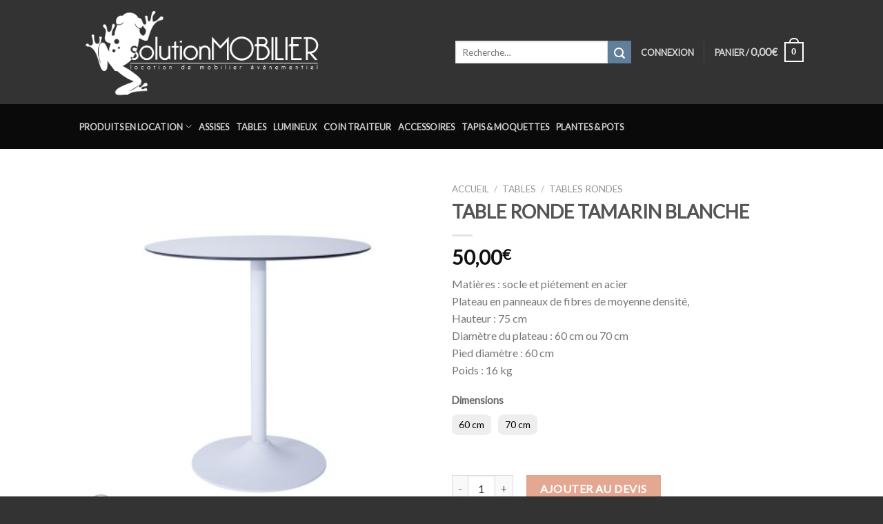

--- FILE ---
content_type: text/html; charset=UTF-8
request_url: https://www.solution-mobilier.fr/produit/table-ronde-tamarin-blanche/
body_size: 29278
content:

<!DOCTYPE html>
<html lang="fr-FR" class="loading-site no-js">
<head>
	<meta charset="UTF-8" />
	<link rel="profile" href="https://gmpg.org/xfn/11" />
	<link rel="pingback" href="https://www.solution-mobilier.fr/xmlrpc.php" />

					<script>document.documentElement.className = document.documentElement.className + ' yes-js js_active js'</script>
				<script>(function(html){html.className = html.className.replace(/\bno-js\b/,'js')})(document.documentElement);</script>
<meta name='robots' content='index, follow, max-image-preview:large, max-snippet:-1, max-video-preview:-1' />
	<style>img:is([sizes="auto" i], [sizes^="auto," i]) { contain-intrinsic-size: 3000px 1500px }</style>
	<meta name="viewport" content="width=device-width, initial-scale=1, maximum-scale=1" />
	<!-- This site is optimized with the Yoast SEO plugin v24.0 - https://yoast.com/wordpress/plugins/seo/ -->
	<title>Location TABLE RONDE TAMARIN BLANCHE - Solution Mobilier</title>
	<meta name="description" content="Louer Table ronde Tamarin blanche Location à Toulouse et partout en France. Solution Mobilier vous propose tout type de mobilier à la location." />
	<link rel="canonical" href="https://www.solution-mobilier.fr/produit/table-ronde-tamarin-blanche/" />
	<meta property="og:locale" content="fr_FR" />
	<meta property="og:type" content="article" />
	<meta property="og:title" content="Location TABLE RONDE TAMARIN BLANCHE - Solution Mobilier" />
	<meta property="og:description" content="Louer Table ronde Tamarin blanche Location à Toulouse et partout en France. Solution Mobilier vous propose tout type de mobilier à la location." />
	<meta property="og:url" content="https://www.solution-mobilier.fr/produit/table-ronde-tamarin-blanche/" />
	<meta property="og:site_name" content="Solution Mobilier" />
	<meta property="article:modified_time" content="2023-06-06T19:05:13+00:00" />
	<meta property="og:image" content="https://www.solution-mobilier.fr/wp-content/uploads/2019/09/solution_mobilier_tables_tamarin_blanc_70.jpg" />
	<meta property="og:image:width" content="800" />
	<meta property="og:image:height" content="800" />
	<meta property="og:image:type" content="image/jpeg" />
	<meta name="twitter:card" content="summary_large_image" />
	<script type="application/ld+json" class="yoast-schema-graph">{"@context":"https://schema.org","@graph":[{"@type":"WebPage","@id":"https://www.solution-mobilier.fr/produit/table-ronde-tamarin-blanche/","url":"https://www.solution-mobilier.fr/produit/table-ronde-tamarin-blanche/","name":"Location TABLE RONDE TAMARIN BLANCHE - Solution Mobilier","isPartOf":{"@id":"https://www.solution-mobilier.fr/#website"},"primaryImageOfPage":{"@id":"https://www.solution-mobilier.fr/produit/table-ronde-tamarin-blanche/#primaryimage"},"image":{"@id":"https://www.solution-mobilier.fr/produit/table-ronde-tamarin-blanche/#primaryimage"},"thumbnailUrl":"https://www.solution-mobilier.fr/wp-content/uploads/2019/09/solution_mobilier_tables_tamarin_blanc_70.jpg","datePublished":"2019-09-16T11:55:08+00:00","dateModified":"2023-06-06T19:05:13+00:00","description":"Louer Table ronde Tamarin blanche Location à Toulouse et partout en France. Solution Mobilier vous propose tout type de mobilier à la location.","breadcrumb":{"@id":"https://www.solution-mobilier.fr/produit/table-ronde-tamarin-blanche/#breadcrumb"},"inLanguage":"fr-FR","potentialAction":[{"@type":"ReadAction","target":["https://www.solution-mobilier.fr/produit/table-ronde-tamarin-blanche/"]}]},{"@type":"ImageObject","inLanguage":"fr-FR","@id":"https://www.solution-mobilier.fr/produit/table-ronde-tamarin-blanche/#primaryimage","url":"https://www.solution-mobilier.fr/wp-content/uploads/2019/09/solution_mobilier_tables_tamarin_blanc_70.jpg","contentUrl":"https://www.solution-mobilier.fr/wp-content/uploads/2019/09/solution_mobilier_tables_tamarin_blanc_70.jpg","width":800,"height":800},{"@type":"BreadcrumbList","@id":"https://www.solution-mobilier.fr/produit/table-ronde-tamarin-blanche/#breadcrumb","itemListElement":[{"@type":"ListItem","position":1,"name":"Accueil","item":"https://www.solution-mobilier.fr/"},{"@type":"ListItem","position":2,"name":"Boutique","item":"https://www.solution-mobilier.fr/boutique/"},{"@type":"ListItem","position":3,"name":"TABLE RONDE TAMARIN BLANCHE"}]},{"@type":"WebSite","@id":"https://www.solution-mobilier.fr/#website","url":"https://www.solution-mobilier.fr/","name":"Solution Mobilier","description":"Location de mobiliers événementiels à Toulouse et en France","potentialAction":[{"@type":"SearchAction","target":{"@type":"EntryPoint","urlTemplate":"https://www.solution-mobilier.fr/?s={search_term_string}"},"query-input":{"@type":"PropertyValueSpecification","valueRequired":true,"valueName":"search_term_string"}}],"inLanguage":"fr-FR"}]}</script>
	<!-- / Yoast SEO plugin. -->


<link rel='dns-prefetch' href='//cdn.jsdelivr.net' />
<link rel='dns-prefetch' href='//use.fontawesome.com' />
<link rel='dns-prefetch' href='//fonts.googleapis.com' />
<link rel='prefetch' href='https://www.solution-mobilier.fr/wp-content/themes/flatsome/assets/js/chunk.countup.js?ver=3.16.0' />
<link rel='prefetch' href='https://www.solution-mobilier.fr/wp-content/themes/flatsome/assets/js/chunk.sticky-sidebar.js?ver=3.16.0' />
<link rel='prefetch' href='https://www.solution-mobilier.fr/wp-content/themes/flatsome/assets/js/chunk.tooltips.js?ver=3.16.0' />
<link rel='prefetch' href='https://www.solution-mobilier.fr/wp-content/themes/flatsome/assets/js/chunk.vendors-popups.js?ver=3.16.0' />
<link rel='prefetch' href='https://www.solution-mobilier.fr/wp-content/themes/flatsome/assets/js/chunk.vendors-slider.js?ver=3.16.0' />
<link rel="alternate" type="application/rss+xml" title="Solution Mobilier &raquo; Flux" href="https://www.solution-mobilier.fr/feed/" />
<link rel="alternate" type="application/rss+xml" title="Solution Mobilier &raquo; Flux des commentaires" href="https://www.solution-mobilier.fr/comments/feed/" />
<link rel="alternate" type="application/rss+xml" title="Solution Mobilier &raquo; TABLE RONDE TAMARIN BLANCHE Flux des commentaires" href="https://www.solution-mobilier.fr/produit/table-ronde-tamarin-blanche/feed/" />
<script type="text/javascript">
/* <![CDATA[ */
window._wpemojiSettings = {"baseUrl":"https:\/\/s.w.org\/images\/core\/emoji\/15.0.3\/72x72\/","ext":".png","svgUrl":"https:\/\/s.w.org\/images\/core\/emoji\/15.0.3\/svg\/","svgExt":".svg","source":{"concatemoji":"https:\/\/www.solution-mobilier.fr\/wp-includes\/js\/wp-emoji-release.min.js?ver=6.7.4"}};
/*! This file is auto-generated */
!function(i,n){var o,s,e;function c(e){try{var t={supportTests:e,timestamp:(new Date).valueOf()};sessionStorage.setItem(o,JSON.stringify(t))}catch(e){}}function p(e,t,n){e.clearRect(0,0,e.canvas.width,e.canvas.height),e.fillText(t,0,0);var t=new Uint32Array(e.getImageData(0,0,e.canvas.width,e.canvas.height).data),r=(e.clearRect(0,0,e.canvas.width,e.canvas.height),e.fillText(n,0,0),new Uint32Array(e.getImageData(0,0,e.canvas.width,e.canvas.height).data));return t.every(function(e,t){return e===r[t]})}function u(e,t,n){switch(t){case"flag":return n(e,"\ud83c\udff3\ufe0f\u200d\u26a7\ufe0f","\ud83c\udff3\ufe0f\u200b\u26a7\ufe0f")?!1:!n(e,"\ud83c\uddfa\ud83c\uddf3","\ud83c\uddfa\u200b\ud83c\uddf3")&&!n(e,"\ud83c\udff4\udb40\udc67\udb40\udc62\udb40\udc65\udb40\udc6e\udb40\udc67\udb40\udc7f","\ud83c\udff4\u200b\udb40\udc67\u200b\udb40\udc62\u200b\udb40\udc65\u200b\udb40\udc6e\u200b\udb40\udc67\u200b\udb40\udc7f");case"emoji":return!n(e,"\ud83d\udc26\u200d\u2b1b","\ud83d\udc26\u200b\u2b1b")}return!1}function f(e,t,n){var r="undefined"!=typeof WorkerGlobalScope&&self instanceof WorkerGlobalScope?new OffscreenCanvas(300,150):i.createElement("canvas"),a=r.getContext("2d",{willReadFrequently:!0}),o=(a.textBaseline="top",a.font="600 32px Arial",{});return e.forEach(function(e){o[e]=t(a,e,n)}),o}function t(e){var t=i.createElement("script");t.src=e,t.defer=!0,i.head.appendChild(t)}"undefined"!=typeof Promise&&(o="wpEmojiSettingsSupports",s=["flag","emoji"],n.supports={everything:!0,everythingExceptFlag:!0},e=new Promise(function(e){i.addEventListener("DOMContentLoaded",e,{once:!0})}),new Promise(function(t){var n=function(){try{var e=JSON.parse(sessionStorage.getItem(o));if("object"==typeof e&&"number"==typeof e.timestamp&&(new Date).valueOf()<e.timestamp+604800&&"object"==typeof e.supportTests)return e.supportTests}catch(e){}return null}();if(!n){if("undefined"!=typeof Worker&&"undefined"!=typeof OffscreenCanvas&&"undefined"!=typeof URL&&URL.createObjectURL&&"undefined"!=typeof Blob)try{var e="postMessage("+f.toString()+"("+[JSON.stringify(s),u.toString(),p.toString()].join(",")+"));",r=new Blob([e],{type:"text/javascript"}),a=new Worker(URL.createObjectURL(r),{name:"wpTestEmojiSupports"});return void(a.onmessage=function(e){c(n=e.data),a.terminate(),t(n)})}catch(e){}c(n=f(s,u,p))}t(n)}).then(function(e){for(var t in e)n.supports[t]=e[t],n.supports.everything=n.supports.everything&&n.supports[t],"flag"!==t&&(n.supports.everythingExceptFlag=n.supports.everythingExceptFlag&&n.supports[t]);n.supports.everythingExceptFlag=n.supports.everythingExceptFlag&&!n.supports.flag,n.DOMReady=!1,n.readyCallback=function(){n.DOMReady=!0}}).then(function(){return e}).then(function(){var e;n.supports.everything||(n.readyCallback(),(e=n.source||{}).concatemoji?t(e.concatemoji):e.wpemoji&&e.twemoji&&(t(e.twemoji),t(e.wpemoji)))}))}((window,document),window._wpemojiSettings);
/* ]]> */
</script>
<link rel='stylesheet' id='sbi_styles-css' href='https://www.solution-mobilier.fr/wp-content/plugins/instagram-feed/css/sbi-styles.min.css?ver=6.6.1' type='text/css' media='all' />
<style id='wp-emoji-styles-inline-css' type='text/css'>

	img.wp-smiley, img.emoji {
		display: inline !important;
		border: none !important;
		box-shadow: none !important;
		height: 1em !important;
		width: 1em !important;
		margin: 0 0.07em !important;
		vertical-align: -0.1em !important;
		background: none !important;
		padding: 0 !important;
	}
</style>
<style id='wp-block-library-inline-css' type='text/css'>
:root{--wp-admin-theme-color:#007cba;--wp-admin-theme-color--rgb:0,124,186;--wp-admin-theme-color-darker-10:#006ba1;--wp-admin-theme-color-darker-10--rgb:0,107,161;--wp-admin-theme-color-darker-20:#005a87;--wp-admin-theme-color-darker-20--rgb:0,90,135;--wp-admin-border-width-focus:2px;--wp-block-synced-color:#7a00df;--wp-block-synced-color--rgb:122,0,223;--wp-bound-block-color:var(--wp-block-synced-color)}@media (min-resolution:192dpi){:root{--wp-admin-border-width-focus:1.5px}}.wp-element-button{cursor:pointer}:root{--wp--preset--font-size--normal:16px;--wp--preset--font-size--huge:42px}:root .has-very-light-gray-background-color{background-color:#eee}:root .has-very-dark-gray-background-color{background-color:#313131}:root .has-very-light-gray-color{color:#eee}:root .has-very-dark-gray-color{color:#313131}:root .has-vivid-green-cyan-to-vivid-cyan-blue-gradient-background{background:linear-gradient(135deg,#00d084,#0693e3)}:root .has-purple-crush-gradient-background{background:linear-gradient(135deg,#34e2e4,#4721fb 50%,#ab1dfe)}:root .has-hazy-dawn-gradient-background{background:linear-gradient(135deg,#faaca8,#dad0ec)}:root .has-subdued-olive-gradient-background{background:linear-gradient(135deg,#fafae1,#67a671)}:root .has-atomic-cream-gradient-background{background:linear-gradient(135deg,#fdd79a,#004a59)}:root .has-nightshade-gradient-background{background:linear-gradient(135deg,#330968,#31cdcf)}:root .has-midnight-gradient-background{background:linear-gradient(135deg,#020381,#2874fc)}.has-regular-font-size{font-size:1em}.has-larger-font-size{font-size:2.625em}.has-normal-font-size{font-size:var(--wp--preset--font-size--normal)}.has-huge-font-size{font-size:var(--wp--preset--font-size--huge)}.has-text-align-center{text-align:center}.has-text-align-left{text-align:left}.has-text-align-right{text-align:right}#end-resizable-editor-section{display:none}.aligncenter{clear:both}.items-justified-left{justify-content:flex-start}.items-justified-center{justify-content:center}.items-justified-right{justify-content:flex-end}.items-justified-space-between{justify-content:space-between}.screen-reader-text{border:0;clip:rect(1px,1px,1px,1px);clip-path:inset(50%);height:1px;margin:-1px;overflow:hidden;padding:0;position:absolute;width:1px;word-wrap:normal!important}.screen-reader-text:focus{background-color:#ddd;clip:auto!important;clip-path:none;color:#444;display:block;font-size:1em;height:auto;left:5px;line-height:normal;padding:15px 23px 14px;text-decoration:none;top:5px;width:auto;z-index:100000}html :where(.has-border-color){border-style:solid}html :where([style*=border-top-color]){border-top-style:solid}html :where([style*=border-right-color]){border-right-style:solid}html :where([style*=border-bottom-color]){border-bottom-style:solid}html :where([style*=border-left-color]){border-left-style:solid}html :where([style*=border-width]){border-style:solid}html :where([style*=border-top-width]){border-top-style:solid}html :where([style*=border-right-width]){border-right-style:solid}html :where([style*=border-bottom-width]){border-bottom-style:solid}html :where([style*=border-left-width]){border-left-style:solid}html :where(img[class*=wp-image-]){height:auto;max-width:100%}:where(figure){margin:0 0 1em}html :where(.is-position-sticky){--wp-admin--admin-bar--position-offset:var(--wp-admin--admin-bar--height,0px)}@media screen and (max-width:600px){html :where(.is-position-sticky){--wp-admin--admin-bar--position-offset:0px}}
</style>
<style id='classic-theme-styles-inline-css' type='text/css'>
/*! This file is auto-generated */
.wp-block-button__link{color:#fff;background-color:#32373c;border-radius:9999px;box-shadow:none;text-decoration:none;padding:calc(.667em + 2px) calc(1.333em + 2px);font-size:1.125em}.wp-block-file__button{background:#32373c;color:#fff;text-decoration:none}
</style>
<link rel='stylesheet' id='contact-form-7-css' href='https://www.solution-mobilier.fr/wp-content/plugins/contact-form-7/includes/css/styles.css?ver=5.7.7' type='text/css' media='all' />
<link rel='stylesheet' id='wcva-frontend-css' href='https://www.solution-mobilier.fr/wp-content/plugins/woocommerce-colororimage-variation-select/css/front-end.css?ver=6.7.4' type='text/css' media='all' />
<link rel='stylesheet' id='wcva-shop-frontend-css' href='https://www.solution-mobilier.fr/wp-content/plugins/woocommerce-colororimage-variation-select/css/shop-frontend.css?ver=6.7.4' type='text/css' media='all' />
<link rel='stylesheet' id='photoswipe-css' href='https://www.solution-mobilier.fr/wp-content/plugins/woocommerce/assets/css/photoswipe/photoswipe.min.css?ver=8.1.1' type='text/css' media='all' />
<link rel='stylesheet' id='photoswipe-default-skin-css' href='https://www.solution-mobilier.fr/wp-content/plugins/woocommerce/assets/css/photoswipe/default-skin/default-skin.min.css?ver=8.1.1' type='text/css' media='all' />
<style id='woocommerce-inline-inline-css' type='text/css'>
.woocommerce form .form-row .required { visibility: visible; }
</style>
<link rel='stylesheet' id='flatsome-ninjaforms-css' href='https://www.solution-mobilier.fr/wp-content/themes/flatsome/inc/integrations/ninjaforms/ninjaforms.css?ver=6.7.4' type='text/css' media='all' />
<link rel='stylesheet' id='flatsome-woocommerce-wishlist-css' href='https://www.solution-mobilier.fr/wp-content/themes/flatsome/inc/integrations/wc-yith-wishlist/wishlist.css?ver=3.10.2' type='text/css' media='all' />
<link rel='stylesheet' id='newsletter-css' href='https://www.solution-mobilier.fr/wp-content/plugins/newsletter/style.css?ver=9.0.5' type='text/css' media='all' />
<link rel='stylesheet' id='bfa-font-awesome-css' href='https://use.fontawesome.com/releases/v5.15.4/css/all.css?ver=2.0.3' type='text/css' media='all' />
<link rel='stylesheet' id='bfa-font-awesome-v4-shim-css' href='https://use.fontawesome.com/releases/v5.15.4/css/v4-shims.css?ver=2.0.3' type='text/css' media='all' />
<style id='bfa-font-awesome-v4-shim-inline-css' type='text/css'>

			@font-face {
				font-family: 'FontAwesome';
				src: url('https://use.fontawesome.com/releases/v5.15.4/webfonts/fa-brands-400.eot'),
				url('https://use.fontawesome.com/releases/v5.15.4/webfonts/fa-brands-400.eot?#iefix') format('embedded-opentype'),
				url('https://use.fontawesome.com/releases/v5.15.4/webfonts/fa-brands-400.woff2') format('woff2'),
				url('https://use.fontawesome.com/releases/v5.15.4/webfonts/fa-brands-400.woff') format('woff'),
				url('https://use.fontawesome.com/releases/v5.15.4/webfonts/fa-brands-400.ttf') format('truetype'),
				url('https://use.fontawesome.com/releases/v5.15.4/webfonts/fa-brands-400.svg#fontawesome') format('svg');
			}

			@font-face {
				font-family: 'FontAwesome';
				src: url('https://use.fontawesome.com/releases/v5.15.4/webfonts/fa-solid-900.eot'),
				url('https://use.fontawesome.com/releases/v5.15.4/webfonts/fa-solid-900.eot?#iefix') format('embedded-opentype'),
				url('https://use.fontawesome.com/releases/v5.15.4/webfonts/fa-solid-900.woff2') format('woff2'),
				url('https://use.fontawesome.com/releases/v5.15.4/webfonts/fa-solid-900.woff') format('woff'),
				url('https://use.fontawesome.com/releases/v5.15.4/webfonts/fa-solid-900.ttf') format('truetype'),
				url('https://use.fontawesome.com/releases/v5.15.4/webfonts/fa-solid-900.svg#fontawesome') format('svg');
			}

			@font-face {
				font-family: 'FontAwesome';
				src: url('https://use.fontawesome.com/releases/v5.15.4/webfonts/fa-regular-400.eot'),
				url('https://use.fontawesome.com/releases/v5.15.4/webfonts/fa-regular-400.eot?#iefix') format('embedded-opentype'),
				url('https://use.fontawesome.com/releases/v5.15.4/webfonts/fa-regular-400.woff2') format('woff2'),
				url('https://use.fontawesome.com/releases/v5.15.4/webfonts/fa-regular-400.woff') format('woff'),
				url('https://use.fontawesome.com/releases/v5.15.4/webfonts/fa-regular-400.ttf') format('truetype'),
				url('https://use.fontawesome.com/releases/v5.15.4/webfonts/fa-regular-400.svg#fontawesome') format('svg');
				unicode-range: U+F004-F005,U+F007,U+F017,U+F022,U+F024,U+F02E,U+F03E,U+F044,U+F057-F059,U+F06E,U+F070,U+F075,U+F07B-F07C,U+F080,U+F086,U+F089,U+F094,U+F09D,U+F0A0,U+F0A4-F0A7,U+F0C5,U+F0C7-F0C8,U+F0E0,U+F0EB,U+F0F3,U+F0F8,U+F0FE,U+F111,U+F118-F11A,U+F11C,U+F133,U+F144,U+F146,U+F14A,U+F14D-F14E,U+F150-F152,U+F15B-F15C,U+F164-F165,U+F185-F186,U+F191-F192,U+F1AD,U+F1C1-F1C9,U+F1CD,U+F1D8,U+F1E3,U+F1EA,U+F1F6,U+F1F9,U+F20A,U+F247-F249,U+F24D,U+F254-F25B,U+F25D,U+F267,U+F271-F274,U+F279,U+F28B,U+F28D,U+F2B5-F2B6,U+F2B9,U+F2BB,U+F2BD,U+F2C1-F2C2,U+F2D0,U+F2D2,U+F2DC,U+F2ED,U+F328,U+F358-F35B,U+F3A5,U+F3D1,U+F410,U+F4AD;
			}
		
</style>
<link rel='stylesheet' id='flatsome-main-css' href='https://www.solution-mobilier.fr/wp-content/themes/flatsome/assets/css/flatsome.css?ver=3.16.0' type='text/css' media='all' />
<style id='flatsome-main-inline-css' type='text/css'>
@font-face {
				font-family: "fl-icons";
				font-display: block;
				src: url(https://www.solution-mobilier.fr/wp-content/themes/flatsome/assets/css/icons/fl-icons.eot?v=3.16.0);
				src:
					url(https://www.solution-mobilier.fr/wp-content/themes/flatsome/assets/css/icons/fl-icons.eot#iefix?v=3.16.0) format("embedded-opentype"),
					url(https://www.solution-mobilier.fr/wp-content/themes/flatsome/assets/css/icons/fl-icons.woff2?v=3.16.0) format("woff2"),
					url(https://www.solution-mobilier.fr/wp-content/themes/flatsome/assets/css/icons/fl-icons.ttf?v=3.16.0) format("truetype"),
					url(https://www.solution-mobilier.fr/wp-content/themes/flatsome/assets/css/icons/fl-icons.woff?v=3.16.0) format("woff"),
					url(https://www.solution-mobilier.fr/wp-content/themes/flatsome/assets/css/icons/fl-icons.svg?v=3.16.0#fl-icons) format("svg");
			}
</style>
<link rel='stylesheet' id='flatsome-shop-css' href='https://www.solution-mobilier.fr/wp-content/themes/flatsome/assets/css/flatsome-shop.css?ver=3.16.0' type='text/css' media='all' />
<link rel='stylesheet' id='flatsome-style-css' href='https://www.solution-mobilier.fr/wp-content/themes/solution-mobilier/style.css?ver=3.0' type='text/css' media='all' />
<link rel='stylesheet' id='datetimepicker-styles-css' href='https://www.solution-mobilier.fr/wp-content/themes/solution-mobilier/js/bootstrap-material-datetimepicker/css/bootstrap-material-datetimepicker.css?ver=1763014351' type='text/css' media='all' />
<link rel='stylesheet' id='datetimepicker-icons-styles-css' href='https://fonts.googleapis.com/icon?family=Material+Icons&#038;ver=1763014351' type='text/css' media='all' />
<link rel='stylesheet' id='wpb-google-fonts-css' href='https://fonts.googleapis.com/css?family=Dancing+Script%7CLato&#038;ver=6.7.4' type='text/css' media='all' />
<link rel='stylesheet' id='gpls_woo_rfq_css-css' href='https://www.solution-mobilier.fr/wp-content/plugins/woo-rfq-for-woocommerce/gpls_assets/css/gpls_woo_rfq.css?ver=27936' type='text/css' media='all' />
<script type="text/template" id="tmpl-variation-template">
	<div class="woocommerce-variation-description">{{{ data.variation.variation_description }}}</div>
	<div class="woocommerce-variation-price">{{{ data.variation.price_html }}}</div>
	<div class="woocommerce-variation-availability">{{{ data.variation.availability_html }}}</div>
</script>
<script type="text/template" id="tmpl-unavailable-variation-template">
	<p>Désolé, ce produit n&rsquo;est pas disponible. Veuillez choisir une combinaison différente.</p>
</script>
<script type="text/javascript">
            window._nslDOMReady = (function () {
                const executedCallbacks = new Set();
            
                return function (callback) {
                    /**
                    * Third parties might dispatch DOMContentLoaded events, so we need to ensure that we only run our callback once!
                    */
                    if (executedCallbacks.has(callback)) return;
            
                    const wrappedCallback = function () {
                        if (executedCallbacks.has(callback)) return;
                        executedCallbacks.add(callback);
                        callback();
                    };
            
                    if (document.readyState === "complete" || document.readyState === "interactive") {
                        wrappedCallback();
                    } else {
                        document.addEventListener("DOMContentLoaded", wrappedCallback);
                    }
                };
            })();
        </script><script type="text/javascript" src="https://www.solution-mobilier.fr/wp-includes/js/jquery/jquery.min.js?ver=3.7.1" id="jquery-core-js"></script>
<script type="text/javascript" src="https://www.solution-mobilier.fr/wp-includes/js/jquery/jquery-migrate.min.js?ver=3.4.1" id="jquery-migrate-js"></script>
<script type="text/javascript" src="https://www.solution-mobilier.fr/wp-content/plugins/woocommerce-colororimage-variation-select/js/shop-frontend.js?ver=6.7.4" id="wcva-shop-frontend-js"></script>
<link rel="https://api.w.org/" href="https://www.solution-mobilier.fr/wp-json/" /><link rel="alternate" title="JSON" type="application/json" href="https://www.solution-mobilier.fr/wp-json/wp/v2/product/8094" /><link rel="EditURI" type="application/rsd+xml" title="RSD" href="https://www.solution-mobilier.fr/xmlrpc.php?rsd" />
<meta name="generator" content="WordPress 6.7.4" />
<meta name="generator" content="WooCommerce 8.1.1" />
<link rel='shortlink' href='https://www.solution-mobilier.fr/?p=8094' />
<link rel="alternate" title="oEmbed (JSON)" type="application/json+oembed" href="https://www.solution-mobilier.fr/wp-json/oembed/1.0/embed?url=https%3A%2F%2Fwww.solution-mobilier.fr%2Fproduit%2Ftable-ronde-tamarin-blanche%2F" />
<link rel="alternate" title="oEmbed (XML)" type="text/xml+oembed" href="https://www.solution-mobilier.fr/wp-json/oembed/1.0/embed?url=https%3A%2F%2Fwww.solution-mobilier.fr%2Fproduit%2Ftable-ronde-tamarin-blanche%2F&#038;format=xml" />
<style>.bg{opacity: 0; transition: opacity 1s; -webkit-transition: opacity 1s;} .bg-loaded{opacity: 1;}</style>	<noscript><style>.woocommerce-product-gallery{ opacity: 1 !important; }</style></noscript>
	<link rel="icon" href="https://www.solution-mobilier.fr/wp-content/uploads/2016/06/cropped-favicon-32x32.png" sizes="32x32" />
<link rel="icon" href="https://www.solution-mobilier.fr/wp-content/uploads/2016/06/cropped-favicon-192x192.png" sizes="192x192" />
<link rel="apple-touch-icon" href="https://www.solution-mobilier.fr/wp-content/uploads/2016/06/cropped-favicon-180x180.png" />
<meta name="msapplication-TileImage" content="https://www.solution-mobilier.fr/wp-content/uploads/2016/06/cropped-favicon-270x270.png" />
<style id="custom-css" type="text/css">:root {--primary-color: #627f9a;}.sticky-add-to-cart--active, #wrapper,#main,#main.dark{background-color: #FFF}.header-main{height: 151px}#logo img{max-height: 151px}#logo{width:515px;}.header-bottom{min-height: 65px}.header-top{min-height: 36px}.transparent .header-main{height: 30px}.transparent #logo img{max-height: 30px}.has-transparent + .page-title:first-of-type,.has-transparent + #main > .page-title,.has-transparent + #main > div > .page-title,.has-transparent + #main .page-header-wrapper:first-of-type .page-title{padding-top: 80px;}.header.show-on-scroll,.stuck .header-main{height:90px!important}.stuck #logo img{max-height: 90px!important}.search-form{ width: 100%;}.header-bg-color {background-color: #333333}.header-bottom {background-color: #0a0a0a}.header-main .nav > li > a{line-height: 16px }.stuck .header-main .nav > li > a{line-height: 50px }.header-bottom-nav > li > a{line-height: 20px }@media (max-width: 549px) {.header-main{height: 70px}#logo img{max-height: 70px}}.nav-dropdown{font-size:120%}.header-top{background-color:rgba(94,94,94,0.42)!important;}/* Color */.accordion-title.active, .has-icon-bg .icon .icon-inner,.logo a, .primary.is-underline, .primary.is-link, .badge-outline .badge-inner, .nav-outline > li.active> a,.nav-outline >li.active > a, .cart-icon strong,[data-color='primary'], .is-outline.primary{color: #627f9a;}/* Color !important */[data-text-color="primary"]{color: #627f9a!important;}/* Background Color */[data-text-bg="primary"]{background-color: #627f9a;}/* Background */.scroll-to-bullets a,.featured-title, .label-new.menu-item > a:after, .nav-pagination > li > .current,.nav-pagination > li > span:hover,.nav-pagination > li > a:hover,.has-hover:hover .badge-outline .badge-inner,button[type="submit"], .button.wc-forward:not(.checkout):not(.checkout-button), .button.submit-button, .button.primary:not(.is-outline),.featured-table .title,.is-outline:hover, .has-icon:hover .icon-label,.nav-dropdown-bold .nav-column li > a:hover, .nav-dropdown.nav-dropdown-bold > li > a:hover, .nav-dropdown-bold.dark .nav-column li > a:hover, .nav-dropdown.nav-dropdown-bold.dark > li > a:hover, .header-vertical-menu__opener ,.is-outline:hover, .tagcloud a:hover,.grid-tools a, input[type='submit']:not(.is-form), .box-badge:hover .box-text, input.button.alt,.nav-box > li > a:hover,.nav-box > li.active > a,.nav-pills > li.active > a ,.current-dropdown .cart-icon strong, .cart-icon:hover strong, .nav-line-bottom > li > a:before, .nav-line-grow > li > a:before, .nav-line > li > a:before,.banner, .header-top, .slider-nav-circle .flickity-prev-next-button:hover svg, .slider-nav-circle .flickity-prev-next-button:hover .arrow, .primary.is-outline:hover, .button.primary:not(.is-outline), input[type='submit'].primary, input[type='submit'].primary, input[type='reset'].button, input[type='button'].primary, .badge-inner{background-color: #627f9a;}/* Border */.nav-vertical.nav-tabs > li.active > a,.scroll-to-bullets a.active,.nav-pagination > li > .current,.nav-pagination > li > span:hover,.nav-pagination > li > a:hover,.has-hover:hover .badge-outline .badge-inner,.accordion-title.active,.featured-table,.is-outline:hover, .tagcloud a:hover,blockquote, .has-border, .cart-icon strong:after,.cart-icon strong,.blockUI:before, .processing:before,.loading-spin, .slider-nav-circle .flickity-prev-next-button:hover svg, .slider-nav-circle .flickity-prev-next-button:hover .arrow, .primary.is-outline:hover{border-color: #627f9a}.nav-tabs > li.active > a{border-top-color: #627f9a}.widget_shopping_cart_content .blockUI.blockOverlay:before { border-left-color: #627f9a }.woocommerce-checkout-review-order .blockUI.blockOverlay:before { border-left-color: #627f9a }/* Fill */.slider .flickity-prev-next-button:hover svg,.slider .flickity-prev-next-button:hover .arrow{fill: #627f9a;}/* Focus */.primary:focus-visible, .submit-button:focus-visible, button[type="submit"]:focus-visible { outline-color: #627f9a!important; }body{font-size: 100%;}a{color: #627f9a;}a:hover{color: #000000;}.tagcloud a:hover{border-color: #000000;background-color: #000000;}.has-equal-box-heights .box-image {padding-top: 100%;}.badge-inner.new-bubble{background-color: #7a9c59}.shop-page-title.featured-title .title-bg{ background-image: url(https://www.solution-mobilier.fr/wp-content/uploads/2019/09/solution_mobilier_tables_tamarin_blanc_70.jpg)!important;}@media screen and (min-width: 550px){.products .box-vertical .box-image{min-width: 400px!important;width: 400px!important;}}.footer-2{background-image: url('https://www.solution-mobilier.fr/wp-content/uploads/2020/03/solution_mobilier_location_de_mobilier_en_france_2020.jpg');}.footer-1{background-color: #fff}.footer-2{background-color: #aaaaaa}.absolute-footer, html{background-color: #333}.nav-vertical-fly-out > li + li {border-top-width: 1px; border-top-style: solid;}/* Custom CSS */html { background: #333; }body { font-family:"Lato",sans-serif; }.nav > li > a { font-family:"Lato", sans-serif; }h1,h2,h3,h4,h5,h6, .heading-font { font-family: "Lato", sans-serif; }.alt-font { font-family: "Dancing Script", sans-serif; }span.amount { font-size: 120%; }.shopswatchinput { margin-top: 5px; }.sku_wrapper {display: none !important; }.nav-uppercase>li>a { font-weight: bold; letter-spacing: normal; }.absolute-footer { font-size: .8em; }.banner h1, .banner h2, .banner h3 { text-shadow: 0px 2px 6px rgba(0,0,0,0.85); }.banner h2.fa-2x { font-size: 600%; }.payment_methods { display:none !important; }input#place_order { font-size: inherit; line-height: inherit; padding-top: inherit; padding-bottom: inherit; }form.checkout h3 { color:#627f9a; font-weight: bold; }li.current-dropdown>.nav-dropdown-full, li.has-dropdown:hover>.nav-dropdown-full { display: block; }.nav-dropdown > li.menu-parent-item { width: 270px; }.nav-dropdown > li.menu-parent-item > a { font-weight: bold; text-transform: uppercase; font-weight: bold; color: #000; font-size: .8em; }.nav-dropdown { font-size: .9em; }.woocommerce-terms-and-conditions { font-size: .8em; }.nav-pagination>li>span, .nav-pagination>li>a { border-radius: 0; }.nav-pagination>li>span, .nav-pagination>li>a { color: #627f9a; }.woocommerce-pagination ul li a { color: #627f9a; }.widget_product_categories li a { color: #777777; }.widget_product_categories li a:hover { color: #000000; text-decoration: underline; }div.wcvashopswatchlabel { outline-color: #dbdbdb; outline-style: solid; }button i, .button i { top: 0; }.banner .banner-layers > a { z-index: 10; }#custom_html-2 { max-width: 600px; margin: 0 auto; }.tnp-subscription { max-width: 100%; }.tnp-subscription .tnp-field-email { width: calc(100% - 60px); float: left; }.tnp-subscription .tnp-field-button {width: 50px; float: left; margin-left: 10px; }.tnp-subscription input.tnp-submit { width: 50px; height: 50px; }.tnp-subscription .tnp-field-privacy { clear: both; }.tnp-subscription .tnp-field-privacy label { font-weight: normal; text-align:justify; }.tnp-subscription .tnp-field-privacy label a { font-weight: bold; }.variations .reset_variations {position: relative !important;right: auto !important;bottom: auto !important;}/* Custom CSS Mobile */@media (max-width: 549px){.banner-layers .text-box { width: 90% !important; }}.label-new.menu-item > a:after{content:"Nouveau";}.label-hot.menu-item > a:after{content:"Hot";}.label-sale.menu-item > a:after{content:"En action";}.label-popular.menu-item > a:after{content:"Populaire";}</style><style id="infinite-scroll-css" type="text/css">.page-load-status,.archive .woocommerce-pagination {display: none;}</style><style id="kirki-inline-styles"></style></head>

<body data-rsssl=1 class="product-template-default single single-product postid-8094 theme-flatsome woocommerce woocommerce-page woocommerce-no-js full-width lightbox nav-dropdown-has-arrow nav-dropdown-has-shadow nav-dropdown-has-border">


<a class="skip-link screen-reader-text" href="#main">Skip to content</a>

<div id="wrapper">

	
	<header id="header" class="header ">
		<div class="header-wrapper">
			<div id="masthead" class="header-main hide-for-sticky nav-dark">
      <div class="header-inner flex-row container logo-left medium-logo-center" role="navigation">

          <!-- Logo -->
          <div id="logo" class="flex-col logo">
            
<!-- Header logo -->
<a href="https://www.solution-mobilier.fr/" title="Solution Mobilier - Location de mobiliers événementiels à Toulouse et en France" rel="home">
		<img width="842" height="357" src="https://www.solution-mobilier.fr/wp-content/uploads/2019/10/LOGO_SOLUTION_MOBILIER_LOCATION_TOULOUSE.png" class="header_logo header-logo" alt="Solution Mobilier"/><img  width="842" height="357" src="https://www.solution-mobilier.fr/wp-content/uploads/2019/10/LOGO_SOLUTION_MOBILIER_LOCATION_TOULOUSE.png" class="header-logo-dark" alt="Solution Mobilier"/></a>
          </div>

          <!-- Mobile Left Elements -->
          <div class="flex-col show-for-medium flex-left">
            <ul class="mobile-nav nav nav-left ">
              <li class="nav-icon has-icon">
  		<a href="#" data-open="#main-menu" data-pos="left" data-bg="main-menu-overlay" data-color="" class="is-small" aria-label="Menu" aria-controls="main-menu" aria-expanded="false">

		  <i class="icon-menu" ></i>
		  		</a>
	</li>
            </ul>
          </div>

          <!-- Left Elements -->
          <div class="flex-col hide-for-medium flex-left
            flex-grow">
            <ul class="header-nav header-nav-main nav nav-left  nav-uppercase" >
              <li class="header-search-form search-form html relative has-icon">
	<div class="header-search-form-wrapper">
		<div class="searchform-wrapper ux-search-box relative is-normal"><form role="search" method="get" class="searchform" action="https://www.solution-mobilier.fr/">
	<div class="flex-row relative">
						<div class="flex-col flex-grow">
			<label class="screen-reader-text" for="woocommerce-product-search-field-0">Recherche pour&nbsp;:</label>
			<input type="search" id="woocommerce-product-search-field-0" class="search-field mb-0" placeholder="Recherche&hellip;" value="" name="s" />
			<input type="hidden" name="post_type" value="product" />
					</div>
		<div class="flex-col">
			<button type="submit" value="Recherche" class="ux-search-submit submit-button secondary button icon mb-0" aria-label="Submit">
				<i class="icon-search" ></i>			</button>
		</div>
	</div>
	<div class="live-search-results text-left z-top"></div>
</form>
</div>	</div>
</li>
            </ul>
          </div>

          <!-- Right Elements -->
          <div class="flex-col hide-for-medium flex-right">
            <ul class="header-nav header-nav-main nav nav-right  nav-uppercase">
              <li class="account-item has-icon
    "
>

<a href="https://www.solution-mobilier.fr/mon-compte/"
    class="nav-top-link nav-top-not-logged-in "
      >
    <span>
    Connexion      </span>
  
</a>



</li>
<li class="header-divider"></li><li class="cart-item has-icon has-dropdown">

<a href="https://www.solution-mobilier.fr/devis/" title="Panier" class="header-cart-link is-small">


<span class="header-cart-title">
   Panier   /      <span class="cart-price"><span class="woocommerce-Price-amount amount"><bdi>0,00<span class="woocommerce-Price-currencySymbol">&euro;</span></bdi></span></span>
  </span>

    <span class="cart-icon image-icon">
    <strong>0</strong>
  </span>
  </a>

 <ul class="nav-dropdown nav-dropdown-default">
    <li class="html widget_shopping_cart">
      <div class="widget_shopping_cart_content">
        

	<p class="woocommerce-mini-cart__empty-message">Votre panier est vide.</p>


      </div>
    </li>
     </ul>

</li>
            </ul>
          </div>

          <!-- Mobile Right Elements -->
          <div class="flex-col show-for-medium flex-right">
            <ul class="mobile-nav nav nav-right ">
              <li class="cart-item has-icon">

      <a href="https://www.solution-mobilier.fr/devis/" class="header-cart-link off-canvas-toggle nav-top-link is-small" data-open="#cart-popup" data-class="off-canvas-cart" title="Panier" data-pos="right">
  
    <span class="cart-icon image-icon">
    <strong>0</strong>
  </span>
  </a>


  <!-- Cart Sidebar Popup -->
  <div id="cart-popup" class="mfp-hide widget_shopping_cart">
  <div class="cart-popup-inner inner-padding">
      <div class="cart-popup-title text-center">
          <h4 class="uppercase">Panier</h4>
          <div class="is-divider"></div>
      </div>
      <div class="widget_shopping_cart_content">
          

	<p class="woocommerce-mini-cart__empty-message">Votre panier est vide.</p>


      </div>
             <div class="cart-sidebar-content relative"></div>  </div>
  </div>

</li>
            </ul>
          </div>

      </div>

            <div class="container"><div class="top-divider full-width"></div></div>
      </div>
<div id="wide-nav" class="header-bottom wide-nav hide-for-sticky nav-dark hide-for-medium">
    <div class="flex-row container">

                        <div class="flex-col hide-for-medium flex-left">
                <ul class="nav header-nav header-bottom-nav nav-left  nav-line-bottom nav-spacing-small nav-uppercase">
                    <li id="menu-item-2654" class="menu-item menu-item-type-post_type menu-item-object-page menu-item-has-children current_page_parent menu-item-2654 menu-item-design-default has-dropdown"><a href="https://www.solution-mobilier.fr/boutique/" class="nav-top-link" aria-expanded="false" aria-haspopup="menu">Produits en location<i class="icon-angle-down" ></i></a>
<ul class="sub-menu nav-dropdown nav-dropdown-default">
	<li id="menu-item-2831" class="menu-item-has-children menu-parent-item menu-item menu-item-type-custom menu-item-object-custom menu-item-2831 nav-dropdown-col"><a href="/categorie-produit/assises/">Assises</a>
	<ul class="sub-menu nav-column nav-dropdown-default">
		<li id="menu-item-2832" class="menu-item menu-item-type-custom menu-item-object-custom menu-item-2832"><a href="/categorie-produit/assises/bancs/">Bancs</a></li>
		<li id="menu-item-2834" class="menu-item menu-item-type-custom menu-item-object-custom menu-item-2834"><a href="/categorie-produit/assises/canapes/">Canapés</a></li>
		<li id="menu-item-2833" class="menu-item menu-item-type-custom menu-item-object-custom menu-item-2833"><a href="/categorie-produit/assises/chaises/">Chaises</a></li>
		<li id="menu-item-10960" class="menu-item menu-item-type-custom menu-item-object-custom menu-item-10960"><a href="https://www.solution-mobilier.fr/categorie-produit/assises/fauteuils-sofas/">Fauteuils</a></li>
		<li id="menu-item-10961" class="menu-item menu-item-type-custom menu-item-object-custom menu-item-10961"><a href="https://www.solution-mobilier.fr/categorie-produit/assises/poufs/">Poufs</a></li>
		<li id="menu-item-2835" class="menu-item menu-item-type-custom menu-item-object-custom menu-item-2835"><a href="/categorie-produit/assises/tabourets-tabourets-de-bar/">Tabourets de bar &#038; Tabourets bas</a></li>
		<li id="menu-item-2836" class="menu-item menu-item-type-custom menu-item-object-custom menu-item-2836"><a href="/categorie-produit/assises/transats/">Transats</a></li>
	</ul>
</li>
	<li id="menu-item-2837" class="menu-item-has-children menu-parent-item menu-item menu-item-type-custom menu-item-object-custom menu-item-2837 nav-dropdown-col"><a href="/categorie-produit/tables/">Tables</a>
	<ul class="sub-menu nav-column nav-dropdown-default">
		<li id="menu-item-2841" class="menu-item menu-item-type-custom menu-item-object-custom menu-item-2841"><a href="/categorie-produit/tables/bureaux/">Bureaux</a></li>
		<li id="menu-item-13562" class="menu-item menu-item-type-custom menu-item-object-custom menu-item-13562"><a href="https://www.solution-mobilier.fr/categorie-produit/tables/consoles/">Consoles</a></li>
		<li id="menu-item-3155" class="menu-item menu-item-type-custom menu-item-object-custom menu-item-3155"><a href="/categorie-produit/tables/mange-debout/">Tables hautes</a></li>
		<li id="menu-item-3244" class="menu-item menu-item-type-custom menu-item-object-custom menu-item-3244"><a href="/categorie-produit/tables/tables-rectangulaires">Tables rectangulaires</a></li>
		<li id="menu-item-3243" class="menu-item menu-item-type-custom menu-item-object-custom menu-item-3243"><a href="/categorie-produit/tables/tables-basses">Tables basses</a></li>
		<li id="menu-item-3158" class="menu-item menu-item-type-custom menu-item-object-custom menu-item-3158"><a href="/categorie-produit/tables/tables-carrees">Tables carrées</a></li>
		<li id="menu-item-3159" class="menu-item menu-item-type-custom menu-item-object-custom menu-item-3159"><a href="/categorie-produit/tables/tables-rondes/">Tables rondes</a></li>
	</ul>
</li>
	<li id="menu-item-9200" class="menu-item menu-item-type-taxonomy menu-item-object-product_cat menu-item-has-children menu-item-9200 nav-dropdown-col"><a href="https://www.solution-mobilier.fr/categorie-produit/lumineux/">Lumineux</a>
	<ul class="sub-menu nav-column nav-dropdown-default">
		<li id="menu-item-10956" class="menu-item menu-item-type-custom menu-item-object-custom menu-item-10956"><a href="https://www.solution-mobilier.fr/categorie-produit/lumineux/comptoirs-bars-lumineux/">Comptoirs, Bars lumineux</a></li>
		<li id="menu-item-10966" class="menu-item menu-item-type-custom menu-item-object-custom menu-item-10966"><a href="https://www.solution-mobilier.fr/categorie-produit/lumineux/exterieurs/">Extérieurs</a></li>
		<li id="menu-item-10959" class="menu-item menu-item-type-custom menu-item-object-custom menu-item-10959"><a href="https://www.solution-mobilier.fr/categorie-produit/lumineux/lampadaires/">Lampadaires</a></li>
		<li id="menu-item-10962" class="menu-item menu-item-type-custom menu-item-object-custom menu-item-10962"><a href="https://www.solution-mobilier.fr/categorie-produit/lumineux/lampes-de-table/">Lampes de table</a></li>
		<li id="menu-item-10964" class="menu-item menu-item-type-custom menu-item-object-custom menu-item-10964"><a href="https://www.solution-mobilier.fr/categorie-produit/lumineux/pots-lumineux/">Pots lumineux</a></li>
		<li id="menu-item-10963" class="menu-item menu-item-type-custom menu-item-object-custom menu-item-10963"><a href="https://www.solution-mobilier.fr/categorie-produit/lumineux/suspensions/">Suspensions</a></li>
	</ul>
</li>
	<li id="menu-item-6007" class="menu-item menu-item-type-custom menu-item-object-custom menu-item-has-children menu-item-6007 nav-dropdown-col"><a href="https://www.solution-mobilier.fr/categorie-produit/accessoires/multimedia-scene/">Multimédia &#038; Scène</a>
	<ul class="sub-menu nav-column nav-dropdown-default">
		<li id="menu-item-10957" class="menu-item menu-item-type-custom menu-item-object-custom menu-item-10957"><a href="https://www.solution-mobilier.fr/categorie-produit/lumineux/eclairage-scene/">Eclairage scène</a></li>
		<li id="menu-item-14823" class="menu-item menu-item-type-custom menu-item-object-custom menu-item-14823"><a href="https://www.solution-mobilier.fr/categorie-produit/multimedia-scene/multimedia/">Multimédia</a></li>
		<li id="menu-item-4690" class="menu-item menu-item-type-custom menu-item-object-custom menu-item-4690"><a href="https://www.solution-mobilier.fr/categorie-produit/accessoires/scene-son/praticables/">Praticables</a></li>
		<li id="menu-item-4691" class="menu-item menu-item-type-custom menu-item-object-custom menu-item-4691"><a href="https://www.solution-mobilier.fr/categorie-produit/accessoires/scene-son/pupitres/">Pupitres</a></li>
		<li id="menu-item-4692" class="menu-item menu-item-type-custom menu-item-object-custom menu-item-4692"><a href="https://www.solution-mobilier.fr/categorie-produit/accessoires/scene-son/son/">Son</a></li>
		<li id="menu-item-10955" class="menu-item menu-item-type-custom menu-item-object-custom menu-item-10955"><a href="https://www.solution-mobilier.fr/categorie-produit/accessoires/stand-tente/">Stand, Tente</a></li>
	</ul>
</li>
	<li id="menu-item-2844" class="menu-item-has-children menu-parent-item menu-item menu-item-type-custom menu-item-object-custom menu-item-2844 nav-dropdown-col"><a href="/categorie-produit/accessoires/">Accessoires</a>
	<ul class="sub-menu nav-column nav-dropdown-default">
		<li id="menu-item-10954" class="menu-item menu-item-type-custom menu-item-object-custom menu-item-10954"><a href="https://www.solution-mobilier.fr/categorie-produit/accessoires/chauffage-clim/">Chauffage, Clim</a></li>
		<li id="menu-item-10950" class="menu-item menu-item-type-custom menu-item-object-custom menu-item-10950"><a href="https://www.solution-mobilier.fr/categorie-produit/accessoires/divers/">Divers</a></li>
		<li id="menu-item-10951" class="menu-item menu-item-type-custom menu-item-object-custom menu-item-10951"><a href="https://www.solution-mobilier.fr/categorie-produit/accessoires/miroirs/">Miroirs</a></li>
		<li id="menu-item-10985" class="menu-item menu-item-type-custom menu-item-object-custom menu-item-10985"><a href="https://www.solution-mobilier.fr/categorie-produit/accessoires/parasols/">Parasols</a></li>
		<li id="menu-item-10982" class="menu-item menu-item-type-custom menu-item-object-custom menu-item-10982"><a href="https://www.solution-mobilier.fr/categorie-produit/accessoires/paravent-separation/">Paravent, Séparation</a></li>
		<li id="menu-item-10952" class="menu-item menu-item-type-custom menu-item-object-custom menu-item-10952"><a href="https://www.solution-mobilier.fr/categorie-produit/accessoires/porte-manteaux/">Porte-manteaux</a></li>
		<li id="menu-item-10953" class="menu-item menu-item-type-custom menu-item-object-custom menu-item-10953"><a href="https://www.solution-mobilier.fr/categorie-produit/accessoires/presentoirs/">Présentoirs</a></li>
		<li id="menu-item-13714" class="menu-item menu-item-type-custom menu-item-object-custom menu-item-13714"><a href="https://www.solution-mobilier.fr/categorie-produit/accessoires/tableaux/">Tableaux</a></li>
	</ul>
</li>
	<li id="menu-item-2843" class="menu-parent-item menu-item menu-item-type-custom menu-item-object-custom menu-item-has-children menu-item-2843 nav-dropdown-col"><a href="/categorie-produit/comptoirs-rangement-vitrines/">Comptoirs, Rangement &#038; Vitrines</a>
	<ul class="sub-menu nav-column nav-dropdown-default">
		<li id="menu-item-14655" class="menu-item menu-item-type-custom menu-item-object-custom menu-item-14655"><a href="https://www.solution-mobilier.fr/categorie-produit/comptoirs-rangement-vitrines/comptoirs-bars/">Comptoirs &#038; Bars</a></li>
		<li id="menu-item-14662" class="menu-item menu-item-type-custom menu-item-object-custom menu-item-14662"><a href="https://www.solution-mobilier.fr/categorie-produit/comptoirs-rangement-vitrines/etageres/">Etagères</a></li>
		<li id="menu-item-14657" class="menu-item menu-item-type-custom menu-item-object-custom menu-item-14657"><a href="https://www.solution-mobilier.fr/categorie-produit/comptoirs-rangement-vitrines/meubles-de-rangement/">Meubles de rangement</a></li>
		<li id="menu-item-6008" class="menu-item menu-item-type-custom menu-item-object-custom menu-item-6008"><a href="https://www.solution-mobilier.fr/categorie-produit/accessoires/steles/">Steles</a></li>
		<li id="menu-item-14656" class="menu-item menu-item-type-custom menu-item-object-custom menu-item-14656"><a href="https://www.solution-mobilier.fr/categorie-produit/comptoirs-rangement-vitrines/vitrines/">Vitrines</a></li>
	</ul>
</li>
	<li id="menu-item-2838" class="menu-parent-item menu-item menu-item-type-custom menu-item-object-custom menu-item-2838"><a href="https://www.solution-mobilier.fr/categorie-produit/packs-ensembles/">Packs &#038; Ensembles</a></li>
	<li id="menu-item-2847" class="menu-parent-item menu-item menu-item-type-custom menu-item-object-custom menu-item-2847"><a href="/categorie-produit/coin-traiteur/">Coin traiteur</a></li>
	<li id="menu-item-13007" class="menu-item menu-item-type-custom menu-item-object-custom menu-item-13007"><a href="/categorie-produit/tapis-moquettes/">TAPIS &#038; MOQUETTES</a></li>
	<li id="menu-item-10986" class="menu-item menu-item-type-custom menu-item-object-custom menu-item-10986"><a href="/categorie-produit/plantes-pots/">PLANTES &#038; POTS</a></li>
</ul>
</li>
<li id="menu-item-5603" class="menu-item menu-item-type-custom menu-item-object-custom menu-item-5603 menu-item-design-default"><a href="/categorie-produit/assises/" class="nav-top-link">Assises</a></li>
<li id="menu-item-5604" class="menu-item menu-item-type-custom menu-item-object-custom menu-item-5604 menu-item-design-default"><a href="/categorie-produit/tables/" class="nav-top-link">Tables</a></li>
<li id="menu-item-2849" class="menu-parent-item menu-item menu-item-type-custom menu-item-object-custom menu-item-2849 menu-item-design-default"><a href="/categorie-produit/lumineux/" class="nav-top-link">Lumineux</a></li>
<li id="menu-item-13010" class="menu-item menu-item-type-custom menu-item-object-custom menu-item-13010 menu-item-design-default"><a href="https://www.solution-mobilier.fr/categorie-produit/coin-traiteur/" class="nav-top-link">Coin traiteur</a></li>
<li id="menu-item-10987" class="menu-item menu-item-type-custom menu-item-object-custom menu-item-10987 menu-item-design-default"><a href="/categorie-produit/accessoires/" class="nav-top-link">Accessoires</a></li>
<li id="menu-item-12933" class="menu-item menu-item-type-custom menu-item-object-custom menu-item-12933 menu-item-design-default"><a href="/categorie-produit/tapis-moquettes/" class="nav-top-link">Tapis &#038; Moquettes</a></li>
<li id="menu-item-5602" class="menu-item menu-item-type-custom menu-item-object-custom menu-item-5602 menu-item-design-default"><a href="https://www.solution-mobilier.fr/categorie-produit/plantes-pots/" class="nav-top-link">Plantes &#038; Pots</a></li>
                </ul>
            </div>
            
            
                        <div class="flex-col hide-for-medium flex-right flex-grow">
              <ul class="nav header-nav header-bottom-nav nav-right  nav-line-bottom nav-spacing-small nav-uppercase">
                                 </ul>
            </div>
            
            
    </div>
</div>

<div class="header-bg-container fill"><div class="header-bg-image fill"></div><div class="header-bg-color fill"></div></div>		</div>
	</header>

	
	<main id="main" class="">

	<div class="shop-container">

		
			<div class="container">
	<div class="woocommerce-notices-wrapper"></div></div>
<div id="product-8094" class="product type-product post-8094 status-publish first instock product_cat-tables product_cat-tables-rondes has-post-thumbnail shipping-taxable purchasable product-type-variable">
	<div class="product-container">
  <div class="product-main">
    <div class="row content-row mb-0">

    	<div class="product-gallery large-6 col">
    	
<div class="product-images relative mb-half has-hover woocommerce-product-gallery woocommerce-product-gallery--with-images woocommerce-product-gallery--columns-4 images" data-columns="4">

  <div class="badge-container is-larger absolute left top z-1">

</div>

  <div class="image-tools absolute top show-on-hover right z-3">
    		<div class="wishlist-icon">
			<button class="wishlist-button button is-outline circle icon" aria-label="Wishlist">
				<i class="icon-heart" ></i>			</button>
			<div class="wishlist-popup dark">
				
<div
	class="yith-wcwl-add-to-wishlist add-to-wishlist-8094  no-icon wishlist-fragment on-first-load"
	data-fragment-ref="8094"
	data-fragment-options="{&quot;base_url&quot;:&quot;&quot;,&quot;in_default_wishlist&quot;:false,&quot;is_single&quot;:true,&quot;show_exists&quot;:false,&quot;product_id&quot;:8094,&quot;parent_product_id&quot;:8094,&quot;product_type&quot;:&quot;variable&quot;,&quot;show_view&quot;:true,&quot;browse_wishlist_text&quot;:&quot;Parcourir la wishlist&quot;,&quot;already_in_wishslist_text&quot;:&quot;Ce produit est dans votre wishlist&quot;,&quot;product_added_text&quot;:&quot;Produit ajout\u00e9 !&quot;,&quot;heading_icon&quot;:&quot;&quot;,&quot;available_multi_wishlist&quot;:false,&quot;disable_wishlist&quot;:false,&quot;show_count&quot;:false,&quot;ajax_loading&quot;:false,&quot;loop_position&quot;:false,&quot;item&quot;:&quot;add_to_wishlist&quot;}"
>
			
			<!-- ADD TO WISHLIST -->
			
<div class="yith-wcwl-add-button">
		<a
		href="?add_to_wishlist=8094&#038;_wpnonce=34226886ba"
		class="add_to_wishlist single_add_to_wishlist"
		data-product-id="8094"
		data-product-type="variable"
		data-original-product-id="8094"
		data-title="Ajouter à la wishlist"
		rel="nofollow"
	>
				<span>Ajouter à la wishlist</span>
	</a>
</div>

			<!-- COUNT TEXT -->
			
			</div>
			</div>
		</div>
		  </div>

  <figure class="woocommerce-product-gallery__wrapper product-gallery-slider slider slider-nav-small mb-half"
        data-flickity-options='{
                "cellAlign": "center",
                "wrapAround": true,
                "autoPlay": false,
                "prevNextButtons":true,
                "adaptiveHeight": true,
                "imagesLoaded": true,
                "lazyLoad": 1,
                "dragThreshold" : 15,
                "pageDots": false,
                "rightToLeft": false       }'>
    <div data-thumb="https://www.solution-mobilier.fr/wp-content/uploads/2019/09/solution_mobilier_tables_tamarin_blanc_70-100x100.jpg" data-thumb-alt="" class="woocommerce-product-gallery__image slide first"><a href="https://www.solution-mobilier.fr/wp-content/uploads/2019/09/solution_mobilier_tables_tamarin_blanc_70.jpg"><img width="400" height="400" src="https://www.solution-mobilier.fr/wp-content/uploads/2019/09/solution_mobilier_tables_tamarin_blanc_70-400x400.jpg" class="wp-post-image skip-lazy" alt="" title="solution_mobilier_tables_tamarin_blanc_70" data-caption="" data-src="https://www.solution-mobilier.fr/wp-content/uploads/2019/09/solution_mobilier_tables_tamarin_blanc_70.jpg" data-large_image="https://www.solution-mobilier.fr/wp-content/uploads/2019/09/solution_mobilier_tables_tamarin_blanc_70.jpg" data-large_image_width="800" data-large_image_height="800" decoding="async" fetchpriority="high" srcset="https://www.solution-mobilier.fr/wp-content/uploads/2019/09/solution_mobilier_tables_tamarin_blanc_70-400x400.jpg 400w, https://www.solution-mobilier.fr/wp-content/uploads/2019/09/solution_mobilier_tables_tamarin_blanc_70-768x768.jpg 768w, https://www.solution-mobilier.fr/wp-content/uploads/2019/09/solution_mobilier_tables_tamarin_blanc_70-100x100.jpg 100w, https://www.solution-mobilier.fr/wp-content/uploads/2019/09/solution_mobilier_tables_tamarin_blanc_70-340x340.jpg 340w, https://www.solution-mobilier.fr/wp-content/uploads/2019/09/solution_mobilier_tables_tamarin_blanc_70.jpg 800w" sizes="(max-width: 400px) 100vw, 400px" /></a></div>  </figure>

  <div class="image-tools absolute bottom left z-3">
        <a href="#product-zoom" class="zoom-button button is-outline circle icon tooltip hide-for-small" title="Zoom">
      <i class="icon-expand" ></i>    </a>
   </div>
</div>

    	</div>

    	<div class="product-info summary col-fit col entry-summary product-summary">

    		<nav class="woocommerce-breadcrumb breadcrumbs uppercase"><a href="https://www.solution-mobilier.fr">Accueil</a> <span class="divider">&#47;</span> <a href="https://www.solution-mobilier.fr/categorie-produit/tables/">Tables</a> <span class="divider">&#47;</span> <a href="https://www.solution-mobilier.fr/categorie-produit/tables/tables-rondes/">Tables rondes</a></nav><h1 class="product-title product_title entry-title">
	TABLE RONDE TAMARIN BLANCHE</h1>

	<div class="is-divider small"></div>
<ul class="next-prev-thumbs is-small show-for-medium">         <li class="prod-dropdown has-dropdown">
               <a href="https://www.solution-mobilier.fr/produit/table-basse-solid/"  rel="next" class="button icon is-outline circle">
                  <i class="icon-angle-left" ></i>              </a>
              <div class="nav-dropdown">
                <a title="TABLE BASSE SOLID" href="https://www.solution-mobilier.fr/produit/table-basse-solid/">
                <img width="100" height="100" src="https://www.solution-mobilier.fr/wp-content/uploads/2019/10/solution_mobilier_tables_solid_vondom_55026_BLA-100x100.jpg" class="attachment-woocommerce_gallery_thumbnail size-woocommerce_gallery_thumbnail wp-post-image" alt="Location Table basse Solid Noir ou blanc chez Solution Mobilier spécialiste de la location de mobilier événementiel à Toulouse" decoding="async" srcset="https://www.solution-mobilier.fr/wp-content/uploads/2019/10/solution_mobilier_tables_solid_vondom_55026_BLA-100x100.jpg 100w, https://www.solution-mobilier.fr/wp-content/uploads/2019/10/solution_mobilier_tables_solid_vondom_55026_BLA-400x400.jpg 400w, https://www.solution-mobilier.fr/wp-content/uploads/2019/10/solution_mobilier_tables_solid_vondom_55026_BLA-768x768.jpg 768w, https://www.solution-mobilier.fr/wp-content/uploads/2019/10/solution_mobilier_tables_solid_vondom_55026_BLA-340x340.jpg 340w, https://www.solution-mobilier.fr/wp-content/uploads/2019/10/solution_mobilier_tables_solid_vondom_55026_BLA.jpg 800w" sizes="(max-width: 100px) 100vw, 100px" /></a>
              </div>
          </li>
               <li class="prod-dropdown has-dropdown">
               <a href="https://www.solution-mobilier.fr/produit/table-carree-square/" rel="next" class="button icon is-outline circle">
                  <i class="icon-angle-right" ></i>              </a>
              <div class="nav-dropdown">
                  <a title="TABLE CARRÉE SQUARE" href="https://www.solution-mobilier.fr/produit/table-carree-square/">
                  <img width="100" height="100" src="https://www.solution-mobilier.fr/wp-content/uploads/2019/03/solution_mobilier_tables_square_1-100x100.jpg" class="attachment-woocommerce_gallery_thumbnail size-woocommerce_gallery_thumbnail wp-post-image" alt="solution mobilier, location mobilier, location, location luminaire, location déco, location décoration, location pour événementiel, location de mobilier événementiel, location de meuble, location mobilier mariage, location de mobilier terrasse, location de mobilier lumineux, location de mobilier de bar, location de mobilier haute garonne, location de mobilier toulouse, location de mobilier tournage, location de mobilier pour films, location de mobilier réception, location pour soirée, location fête, location fêtes, entrepôt, loueur, location aujourd’hui, location autour de moi, professionnelle, particulier, location de chaise, location de table, location de lampe, location de tapis, location de canapé, location de bibliothèque, location d’assises, location de cloisons, location séparation, location enceinte, location tv, location sono, location moquette, location sonorisation, location d’éclairage, location de sofas, location de plantes, location de plantes vertes, aménagements, location pupitres, location de fauteuils, location de tabouret, location de mange-debout, location de pot, location potelé, location de canapé, location de table rondes, location table rectangulaire, home, location de banc, location midi-pyrénéen, location bordeaux, location marseille, location Biarritz, location mobilier bordeaux, location mobilier event, location fontaine à eau, location de machine à café, location de porte-manteaux, location de frigo, louer ses meubles, location de mobilier pour collectivité, location mobilier intérieur, location mobilier extérieur, france, location de mobilier design, location de mobilier proche de toulouse, location mobilier Toulouse, location de mobilier avec camion, catalogue de location, catalogue en ligne, location de mobilier france, location de mobilier sur mesure" decoding="async" srcset="https://www.solution-mobilier.fr/wp-content/uploads/2019/03/solution_mobilier_tables_square_1-100x100.jpg 100w, https://www.solution-mobilier.fr/wp-content/uploads/2019/03/solution_mobilier_tables_square_1-400x400.jpg 400w, https://www.solution-mobilier.fr/wp-content/uploads/2019/03/solution_mobilier_tables_square_1-340x340.jpg 340w, https://www.solution-mobilier.fr/wp-content/uploads/2019/03/solution_mobilier_tables_square_1-510x510.jpg 510w, https://www.solution-mobilier.fr/wp-content/uploads/2019/03/solution_mobilier_tables_square_1.jpg 600w" sizes="(max-width: 100px) 100vw, 100px" /></a>
              </div>
          </li>
      </ul><div class="price-wrapper">
	<p class="price product-page-price ">
  <span class="woocommerce-Price-amount amount"><bdi>50,00<span class="woocommerce-Price-currencySymbol">&euro;</span></bdi></span></p>
</div>
<div class="product-short-description">
	<p>Matières : socle et piétement en acier<br />
Plateau en panneaux de fibres de moyenne densité,<br />
Hauteur : 75 cm<br />
Diamètre du plateau : 60 cm ou 70 cm<br />
Pied diamètre : 60 cm<br />
Poids : 16 kg</p>
</div>
 

<form class="variations_form cart" method="post" enctype='multipart/form-data' data-product_id="8094" data-product_variations="[{&quot;attributes&quot;:{&quot;attribute_pa_dimensions&quot;:&quot;60-cm&quot;},&quot;availability_html&quot;:&quot;&quot;,&quot;backorders_allowed&quot;:false,&quot;dimensions&quot;:{&quot;length&quot;:&quot;&quot;,&quot;width&quot;:&quot;&quot;,&quot;height&quot;:&quot;&quot;},&quot;dimensions_html&quot;:&quot;N\/A&quot;,&quot;display_price&quot;:50,&quot;display_regular_price&quot;:50,&quot;image&quot;:{&quot;title&quot;:&quot;solution_mobilier_tables_tamarin_blanc_70&quot;,&quot;caption&quot;:&quot;&quot;,&quot;url&quot;:&quot;https:\/\/www.solution-mobilier.fr\/wp-content\/uploads\/2019\/09\/solution_mobilier_tables_tamarin_blanc_70.jpg&quot;,&quot;alt&quot;:&quot;solution_mobilier_tables_tamarin_blanc_70&quot;,&quot;src&quot;:&quot;https:\/\/www.solution-mobilier.fr\/wp-content\/uploads\/2019\/09\/solution_mobilier_tables_tamarin_blanc_70-400x400.jpg&quot;,&quot;srcset&quot;:&quot;https:\/\/www.solution-mobilier.fr\/wp-content\/uploads\/2019\/09\/solution_mobilier_tables_tamarin_blanc_70-400x400.jpg 400w, https:\/\/www.solution-mobilier.fr\/wp-content\/uploads\/2019\/09\/solution_mobilier_tables_tamarin_blanc_70-768x768.jpg 768w, https:\/\/www.solution-mobilier.fr\/wp-content\/uploads\/2019\/09\/solution_mobilier_tables_tamarin_blanc_70-100x100.jpg 100w, https:\/\/www.solution-mobilier.fr\/wp-content\/uploads\/2019\/09\/solution_mobilier_tables_tamarin_blanc_70-340x340.jpg 340w, https:\/\/www.solution-mobilier.fr\/wp-content\/uploads\/2019\/09\/solution_mobilier_tables_tamarin_blanc_70.jpg 800w&quot;,&quot;sizes&quot;:&quot;(max-width: 400px) 100vw, 400px&quot;,&quot;full_src&quot;:&quot;https:\/\/www.solution-mobilier.fr\/wp-content\/uploads\/2019\/09\/solution_mobilier_tables_tamarin_blanc_70.jpg&quot;,&quot;full_src_w&quot;:800,&quot;full_src_h&quot;:800,&quot;gallery_thumbnail_src&quot;:&quot;https:\/\/www.solution-mobilier.fr\/wp-content\/uploads\/2019\/09\/solution_mobilier_tables_tamarin_blanc_70-100x100.jpg&quot;,&quot;gallery_thumbnail_src_w&quot;:100,&quot;gallery_thumbnail_src_h&quot;:100,&quot;thumb_src&quot;:&quot;https:\/\/www.solution-mobilier.fr\/wp-content\/uploads\/2019\/09\/solution_mobilier_tables_tamarin_blanc_70-400x400.jpg&quot;,&quot;thumb_src_w&quot;:400,&quot;thumb_src_h&quot;:400,&quot;src_w&quot;:400,&quot;src_h&quot;:400},&quot;image_id&quot;:8870,&quot;is_downloadable&quot;:false,&quot;is_in_stock&quot;:true,&quot;is_purchasable&quot;:true,&quot;is_sold_individually&quot;:&quot;no&quot;,&quot;is_virtual&quot;:false,&quot;max_qty&quot;:&quot;&quot;,&quot;min_qty&quot;:1,&quot;price_html&quot;:&quot;&quot;,&quot;sku&quot;:&quot;&quot;,&quot;variation_description&quot;:&quot;&quot;,&quot;variation_id&quot;:18292,&quot;variation_is_active&quot;:true,&quot;variation_is_visible&quot;:true,&quot;weight&quot;:&quot;&quot;,&quot;weight_html&quot;:&quot;N\/A&quot;},{&quot;attributes&quot;:{&quot;attribute_pa_dimensions&quot;:&quot;70-cm&quot;},&quot;availability_html&quot;:&quot;&quot;,&quot;backorders_allowed&quot;:false,&quot;dimensions&quot;:{&quot;length&quot;:&quot;&quot;,&quot;width&quot;:&quot;&quot;,&quot;height&quot;:&quot;&quot;},&quot;dimensions_html&quot;:&quot;N\/A&quot;,&quot;display_price&quot;:50,&quot;display_regular_price&quot;:50,&quot;image&quot;:{&quot;title&quot;:&quot;solution_mobilier_tables_tamarin_blanc_70&quot;,&quot;caption&quot;:&quot;&quot;,&quot;url&quot;:&quot;https:\/\/www.solution-mobilier.fr\/wp-content\/uploads\/2019\/09\/solution_mobilier_tables_tamarin_blanc_70.jpg&quot;,&quot;alt&quot;:&quot;solution_mobilier_tables_tamarin_blanc_70&quot;,&quot;src&quot;:&quot;https:\/\/www.solution-mobilier.fr\/wp-content\/uploads\/2019\/09\/solution_mobilier_tables_tamarin_blanc_70-400x400.jpg&quot;,&quot;srcset&quot;:&quot;https:\/\/www.solution-mobilier.fr\/wp-content\/uploads\/2019\/09\/solution_mobilier_tables_tamarin_blanc_70-400x400.jpg 400w, https:\/\/www.solution-mobilier.fr\/wp-content\/uploads\/2019\/09\/solution_mobilier_tables_tamarin_blanc_70-768x768.jpg 768w, https:\/\/www.solution-mobilier.fr\/wp-content\/uploads\/2019\/09\/solution_mobilier_tables_tamarin_blanc_70-100x100.jpg 100w, https:\/\/www.solution-mobilier.fr\/wp-content\/uploads\/2019\/09\/solution_mobilier_tables_tamarin_blanc_70-340x340.jpg 340w, https:\/\/www.solution-mobilier.fr\/wp-content\/uploads\/2019\/09\/solution_mobilier_tables_tamarin_blanc_70.jpg 800w&quot;,&quot;sizes&quot;:&quot;(max-width: 400px) 100vw, 400px&quot;,&quot;full_src&quot;:&quot;https:\/\/www.solution-mobilier.fr\/wp-content\/uploads\/2019\/09\/solution_mobilier_tables_tamarin_blanc_70.jpg&quot;,&quot;full_src_w&quot;:800,&quot;full_src_h&quot;:800,&quot;gallery_thumbnail_src&quot;:&quot;https:\/\/www.solution-mobilier.fr\/wp-content\/uploads\/2019\/09\/solution_mobilier_tables_tamarin_blanc_70-100x100.jpg&quot;,&quot;gallery_thumbnail_src_w&quot;:100,&quot;gallery_thumbnail_src_h&quot;:100,&quot;thumb_src&quot;:&quot;https:\/\/www.solution-mobilier.fr\/wp-content\/uploads\/2019\/09\/solution_mobilier_tables_tamarin_blanc_70-400x400.jpg&quot;,&quot;thumb_src_w&quot;:400,&quot;thumb_src_h&quot;:400,&quot;src_w&quot;:400,&quot;src_h&quot;:400},&quot;image_id&quot;:8870,&quot;is_downloadable&quot;:false,&quot;is_in_stock&quot;:true,&quot;is_purchasable&quot;:true,&quot;is_sold_individually&quot;:&quot;no&quot;,&quot;is_virtual&quot;:false,&quot;max_qty&quot;:&quot;&quot;,&quot;min_qty&quot;:1,&quot;price_html&quot;:&quot;&quot;,&quot;sku&quot;:&quot;&quot;,&quot;variation_description&quot;:&quot;&quot;,&quot;variation_id&quot;:18293,&quot;variation_is_active&quot;:true,&quot;variation_is_visible&quot;:true,&quot;weight&quot;:&quot;&quot;,&quot;weight_html&quot;:&quot;N\/A&quot;}]">
	
			<table class="variations" cellspacing="0">
			<tbody>
									<tr>
						<td class="label">
						  <span class="swatchtitlelabel">Dimensions</span>
												</td>
					</tr>
					<tr>
					   
						
						<td class="value">
				<select style="display:none !important;" id="pa_dimensions" class="wcva-single-select " name="attribute_pa_dimensions" data-attribute_name="attribute_pa_dimensions"><option value="">Choisir une option</option><option value="60-cm" >60 cm</option><option value="70-cm" >70 cm</option></select> 
							<div class="attribute-swatch" attribute-index="">
							          <div class="swatchinput">

			    
                    
		            
		                      
	                        								  
								  <label  selectid="pa_dimensions" class="wcva_single_textblock attribute_pa_dimensions_60-cm wcvaswatchlabel wcvasquare" data-option="60-cm"  selectedtext="60 cm" title="60 cm" style="min-width:32px; ">60 cm</label>
	                              			               
				</div>	  
 	                   
                
				
       
    
	          <div class="swatchinput">

			    
                    
		            
		                      
	                        								  
								  <label  selectid="pa_dimensions" class="wcva_single_textblock attribute_pa_dimensions_70-cm wcvaswatchlabel wcvasquare" data-option="70-cm"  selectedtext="70 cm" title="70 cm" style="min-width:32px; ">70 cm</label>
	                              			               
				</div>	  
 	                   
                
				
       
    
								</div>
													</td>
					</tr>
					
		        				
			
	
			    				    <tr> 
  					
					 <td><a class="reset_variations" href="#">Effacer la sélection</a> 
					 </td>
					 <td></td>
					</tr>
				  					
					
			
			</tbody>
		</table>
        <div class="single_variation_wrap">
			<div class="woocommerce-variation single_variation"></div><div class="woocommerce-variation-add-to-cart variations_button">
	

                        <div class='gpls_script' style='display: none'><script> jQuery(document ).ready( function() { 
    jQuery( '.single_add_to_cart_button' ).show();
    jQuery( '.single_add_to_cart_button' ).attr('style','visibility: visible !important');
jQuery('.single_add_to_cart_button').prop('disabled',false);;
                 jQuery('.gpls_rfq_set').prop('disabled', false);
    }); </script></div>        
            
		<div class="quantity buttons_added">
		<input type="button" value="-" class="minus button is-form">				<label class="screen-reader-text" for="quantity_691576cf96da6">TABLE RONDE TAMARIN BLANCHE quantity</label>
		<input
			type="number"
			id="quantity_691576cf96da6"
			class="input-text qty text"
			step="1"
			min="1"
			max=""
			name="quantity"
			value="1"
			title="Qté"
			size="4"
			placeholder=""
			inputmode="numeric" />
				<input type="button" value="+" class="plus button is-form">	</div>
	
	<button type="submit" class="single_add_to_cart_button button alt">Ajouter au devis</button>

	
	<input type="hidden" name="add-to-cart" value="8094" />
	<input type="hidden" name="product_id" value="8094" />
	<input type="hidden" name="variation_id" class="variation_id" value="0" />
</div>
		</div>

			
	</form>


<div
	class="yith-wcwl-add-to-wishlist add-to-wishlist-8094  no-icon wishlist-fragment on-first-load"
	data-fragment-ref="8094"
	data-fragment-options="{&quot;base_url&quot;:&quot;&quot;,&quot;in_default_wishlist&quot;:false,&quot;is_single&quot;:true,&quot;show_exists&quot;:false,&quot;product_id&quot;:8094,&quot;parent_product_id&quot;:8094,&quot;product_type&quot;:&quot;variable&quot;,&quot;show_view&quot;:true,&quot;browse_wishlist_text&quot;:&quot;Parcourir la wishlist&quot;,&quot;already_in_wishslist_text&quot;:&quot;Ce produit est dans votre wishlist&quot;,&quot;product_added_text&quot;:&quot;Produit ajout\u00e9 !&quot;,&quot;heading_icon&quot;:&quot;&quot;,&quot;available_multi_wishlist&quot;:false,&quot;disable_wishlist&quot;:false,&quot;show_count&quot;:false,&quot;ajax_loading&quot;:false,&quot;loop_position&quot;:false,&quot;item&quot;:&quot;add_to_wishlist&quot;}"
>
			
			<!-- ADD TO WISHLIST -->
			
<div class="yith-wcwl-add-button">
		<a
		href="?add_to_wishlist=8094&#038;_wpnonce=34226886ba"
		class="add_to_wishlist single_add_to_wishlist"
		data-product-id="8094"
		data-product-type="variable"
		data-original-product-id="8094"
		data-title="Ajouter à la wishlist"
		rel="nofollow"
	>
				<span>Ajouter à la wishlist</span>
	</a>
</div>

			<!-- COUNT TEXT -->
			
			</div>
<div class="product_meta">

	
	
		<span class="sku_wrapper">UGS&nbsp;: <span class="sku">N/A</span></span>

	
	<span class="posted_in">Catégories&nbsp;: <a href="https://www.solution-mobilier.fr/categorie-produit/tables/" rel="tag">Tables</a>, <a href="https://www.solution-mobilier.fr/categorie-produit/tables/tables-rondes/" rel="tag">Tables rondes</a></span>
	
	
</div>

    	</div>

    	<div id="product-sidebar" class="mfp-hide">
    		<div class="sidebar-inner">
    			<div class="hide-for-off-canvas" style="width:100%"><ul class="next-prev-thumbs is-small nav-right text-right">         <li class="prod-dropdown has-dropdown">
               <a href="https://www.solution-mobilier.fr/produit/table-basse-solid/"  rel="next" class="button icon is-outline circle">
                  <i class="icon-angle-left" ></i>              </a>
              <div class="nav-dropdown">
                <a title="TABLE BASSE SOLID" href="https://www.solution-mobilier.fr/produit/table-basse-solid/">
                <img width="100" height="100" src="https://www.solution-mobilier.fr/wp-content/uploads/2019/10/solution_mobilier_tables_solid_vondom_55026_BLA-100x100.jpg" class="attachment-woocommerce_gallery_thumbnail size-woocommerce_gallery_thumbnail wp-post-image" alt="Location Table basse Solid Noir ou blanc chez Solution Mobilier spécialiste de la location de mobilier événementiel à Toulouse" decoding="async" loading="lazy" srcset="https://www.solution-mobilier.fr/wp-content/uploads/2019/10/solution_mobilier_tables_solid_vondom_55026_BLA-100x100.jpg 100w, https://www.solution-mobilier.fr/wp-content/uploads/2019/10/solution_mobilier_tables_solid_vondom_55026_BLA-400x400.jpg 400w, https://www.solution-mobilier.fr/wp-content/uploads/2019/10/solution_mobilier_tables_solid_vondom_55026_BLA-768x768.jpg 768w, https://www.solution-mobilier.fr/wp-content/uploads/2019/10/solution_mobilier_tables_solid_vondom_55026_BLA-340x340.jpg 340w, https://www.solution-mobilier.fr/wp-content/uploads/2019/10/solution_mobilier_tables_solid_vondom_55026_BLA.jpg 800w" sizes="auto, (max-width: 100px) 100vw, 100px" /></a>
              </div>
          </li>
               <li class="prod-dropdown has-dropdown">
               <a href="https://www.solution-mobilier.fr/produit/table-carree-square/" rel="next" class="button icon is-outline circle">
                  <i class="icon-angle-right" ></i>              </a>
              <div class="nav-dropdown">
                  <a title="TABLE CARRÉE SQUARE" href="https://www.solution-mobilier.fr/produit/table-carree-square/">
                  <img width="100" height="100" src="https://www.solution-mobilier.fr/wp-content/uploads/2019/03/solution_mobilier_tables_square_1-100x100.jpg" class="attachment-woocommerce_gallery_thumbnail size-woocommerce_gallery_thumbnail wp-post-image" alt="solution mobilier, location mobilier, location, location luminaire, location déco, location décoration, location pour événementiel, location de mobilier événementiel, location de meuble, location mobilier mariage, location de mobilier terrasse, location de mobilier lumineux, location de mobilier de bar, location de mobilier haute garonne, location de mobilier toulouse, location de mobilier tournage, location de mobilier pour films, location de mobilier réception, location pour soirée, location fête, location fêtes, entrepôt, loueur, location aujourd’hui, location autour de moi, professionnelle, particulier, location de chaise, location de table, location de lampe, location de tapis, location de canapé, location de bibliothèque, location d’assises, location de cloisons, location séparation, location enceinte, location tv, location sono, location moquette, location sonorisation, location d’éclairage, location de sofas, location de plantes, location de plantes vertes, aménagements, location pupitres, location de fauteuils, location de tabouret, location de mange-debout, location de pot, location potelé, location de canapé, location de table rondes, location table rectangulaire, home, location de banc, location midi-pyrénéen, location bordeaux, location marseille, location Biarritz, location mobilier bordeaux, location mobilier event, location fontaine à eau, location de machine à café, location de porte-manteaux, location de frigo, louer ses meubles, location de mobilier pour collectivité, location mobilier intérieur, location mobilier extérieur, france, location de mobilier design, location de mobilier proche de toulouse, location mobilier Toulouse, location de mobilier avec camion, catalogue de location, catalogue en ligne, location de mobilier france, location de mobilier sur mesure" decoding="async" loading="lazy" srcset="https://www.solution-mobilier.fr/wp-content/uploads/2019/03/solution_mobilier_tables_square_1-100x100.jpg 100w, https://www.solution-mobilier.fr/wp-content/uploads/2019/03/solution_mobilier_tables_square_1-400x400.jpg 400w, https://www.solution-mobilier.fr/wp-content/uploads/2019/03/solution_mobilier_tables_square_1-340x340.jpg 340w, https://www.solution-mobilier.fr/wp-content/uploads/2019/03/solution_mobilier_tables_square_1-510x510.jpg 510w, https://www.solution-mobilier.fr/wp-content/uploads/2019/03/solution_mobilier_tables_square_1.jpg 600w" sizes="auto, (max-width: 100px) 100vw, 100px" /></a>
              </div>
          </li>
      </ul></div><aside id="woocommerce_product_categories-2" class="widget woocommerce widget_product_categories"><span class="widget-title shop-sidebar">Catégories du produit</span><div class="is-divider small"></div><ul class="product-categories"><li class="cat-item cat-item-61 cat-parent"><a href="https://www.solution-mobilier.fr/categorie-produit/accessoires/">Accessoires</a><ul class='children'>
<li class="cat-item cat-item-281"><a href="https://www.solution-mobilier.fr/categorie-produit/accessoires/chauffage-clim/">Chauffage, Clim</a></li>
<li class="cat-item cat-item-333"><a href="https://www.solution-mobilier.fr/categorie-produit/accessoires/covid-19/">COVID-19</a></li>
<li class="cat-item cat-item-256"><a href="https://www.solution-mobilier.fr/categorie-produit/accessoires/divers/">Divers</a></li>
<li class="cat-item cat-item-279"><a href="https://www.solution-mobilier.fr/categorie-produit/accessoires/miroirs/">Miroirs</a></li>
<li class="cat-item cat-item-294"><a href="https://www.solution-mobilier.fr/categorie-produit/accessoires/parasols/">Parasols</a></li>
<li class="cat-item cat-item-293"><a href="https://www.solution-mobilier.fr/categorie-produit/accessoires/paravent-separation/">Paravent, Séparation</a></li>
<li class="cat-item cat-item-280"><a href="https://www.solution-mobilier.fr/categorie-produit/accessoires/porte-manteaux/">Porte-manteaux</a></li>
<li class="cat-item cat-item-278"><a href="https://www.solution-mobilier.fr/categorie-produit/accessoires/presentoirs/">Présentoirs</a></li>
<li class="cat-item cat-item-300"><a href="https://www.solution-mobilier.fr/categorie-produit/accessoires/tableaux/">Tableaux</a></li>
</ul>
</li>
<li class="cat-item cat-item-58 cat-parent"><a href="https://www.solution-mobilier.fr/categorie-produit/assises/">Assises</a><ul class='children'>
<li class="cat-item cat-item-64"><a href="https://www.solution-mobilier.fr/categorie-produit/assises/bancs/">Bancs</a></li>
<li class="cat-item cat-item-66"><a href="https://www.solution-mobilier.fr/categorie-produit/assises/canapes/">Canapés</a></li>
<li class="cat-item cat-item-65"><a href="https://www.solution-mobilier.fr/categorie-produit/assises/chaises/">Chaises</a></li>
<li class="cat-item cat-item-292"><a href="https://www.solution-mobilier.fr/categorie-produit/assises/fauteuils-sofas/">Fauteuils</a></li>
<li class="cat-item cat-item-291"><a href="https://www.solution-mobilier.fr/categorie-produit/assises/poufs/">Poufs</a></li>
<li class="cat-item cat-item-67"><a href="https://www.solution-mobilier.fr/categorie-produit/assises/tabourets-tabourets-de-bar/">Tabourets de bar &amp; Tabourets bas</a></li>
<li class="cat-item cat-item-68"><a href="https://www.solution-mobilier.fr/categorie-produit/assises/transats/">Transats</a></li>
</ul>
</li>
<li class="cat-item cat-item-62"><a href="https://www.solution-mobilier.fr/categorie-produit/coin-traiteur/">Coin traiteur</a></li>
<li class="cat-item cat-item-60 cat-parent"><a href="https://www.solution-mobilier.fr/categorie-produit/comptoirs-rangement-vitrines/">Comptoirs, Rangement &amp; Vitrines</a><ul class='children'>
<li class="cat-item cat-item-308"><a href="https://www.solution-mobilier.fr/categorie-produit/comptoirs-rangement-vitrines/comptoirs-bars/">Comptoirs &amp; Bars</a></li>
<li class="cat-item cat-item-311"><a href="https://www.solution-mobilier.fr/categorie-produit/comptoirs-rangement-vitrines/etageres/">Etagères</a></li>
<li class="cat-item cat-item-310"><a href="https://www.solution-mobilier.fr/categorie-produit/comptoirs-rangement-vitrines/meubles-de-rangement/">Meubles de rangement</a></li>
<li class="cat-item cat-item-259"><a href="https://www.solution-mobilier.fr/categorie-produit/comptoirs-rangement-vitrines/steles/">Steles</a></li>
<li class="cat-item cat-item-309"><a href="https://www.solution-mobilier.fr/categorie-produit/comptoirs-rangement-vitrines/vitrines/">Vitrines</a></li>
</ul>
</li>
<li class="cat-item cat-item-63 cat-parent"><a href="https://www.solution-mobilier.fr/categorie-produit/lumineux/">Lumineux</a><ul class='children'>
<li class="cat-item cat-item-284"><a href="https://www.solution-mobilier.fr/categorie-produit/lumineux/comptoirs-bars-lumineux/">Comptoirs, Bars lumineux</a></li>
<li class="cat-item cat-item-289"><a href="https://www.solution-mobilier.fr/categorie-produit/lumineux/exterieurs/">Extérieurs</a></li>
<li class="cat-item cat-item-287"><a href="https://www.solution-mobilier.fr/categorie-produit/lumineux/lampadaires/">Lampadaires</a></li>
<li class="cat-item cat-item-283"><a href="https://www.solution-mobilier.fr/categorie-produit/lumineux/lampes-de-table/">Lampes de table</a></li>
<li class="cat-item cat-item-288"><a href="https://www.solution-mobilier.fr/categorie-produit/lumineux/mobiliers-lumineux/">Mobiliers lumineux</a></li>
<li class="cat-item cat-item-285"><a href="https://www.solution-mobilier.fr/categorie-produit/lumineux/pots-lumineux/">Pots lumineux</a></li>
<li class="cat-item cat-item-286"><a href="https://www.solution-mobilier.fr/categorie-produit/lumineux/suspensions/">Suspensions</a></li>
</ul>
</li>
<li class="cat-item cat-item-260 cat-parent"><a href="https://www.solution-mobilier.fr/categorie-produit/multimedia-scene/">Multimédia &amp; Scène</a><ul class='children'>
<li class="cat-item cat-item-290"><a href="https://www.solution-mobilier.fr/categorie-produit/multimedia-scene/eclairage-scene/">Eclairage scène</a></li>
<li class="cat-item cat-item-314"><a href="https://www.solution-mobilier.fr/categorie-produit/multimedia-scene/multimedia/">Multimédia</a></li>
<li class="cat-item cat-item-295"><a href="https://www.solution-mobilier.fr/categorie-produit/multimedia-scene/photo/">Photo</a></li>
<li class="cat-item cat-item-238"><a href="https://www.solution-mobilier.fr/categorie-produit/multimedia-scene/praticables/">Praticables</a></li>
<li class="cat-item cat-item-236"><a href="https://www.solution-mobilier.fr/categorie-produit/multimedia-scene/pupitres/">Pupitres</a></li>
<li class="cat-item cat-item-240"><a href="https://www.solution-mobilier.fr/categorie-produit/multimedia-scene/son/">Son</a></li>
<li class="cat-item cat-item-282"><a href="https://www.solution-mobilier.fr/categorie-produit/multimedia-scene/stand-tente/">Stand, Tente</a></li>
</ul>
</li>
<li class="cat-item cat-item-59"><a href="https://www.solution-mobilier.fr/categorie-produit/packs-ensembles/">Packs &amp; Ensembles</a></li>
<li class="cat-item cat-item-177"><a href="https://www.solution-mobilier.fr/categorie-produit/plantes-pots/">Plantes et Pots</a></li>
<li class="cat-item cat-item-57 cat-parent current-cat-parent"><a href="https://www.solution-mobilier.fr/categorie-produit/tables/">Tables</a><ul class='children'>
<li class="cat-item cat-item-102"><a href="https://www.solution-mobilier.fr/categorie-produit/tables/bureaux/">Bureaux</a></li>
<li class="cat-item cat-item-299"><a href="https://www.solution-mobilier.fr/categorie-produit/tables/consoles/">Consoles</a></li>
<li class="cat-item cat-item-101"><a href="https://www.solution-mobilier.fr/categorie-produit/tables/tables-basses/">Tables basses</a></li>
<li class="cat-item cat-item-150"><a href="https://www.solution-mobilier.fr/categorie-produit/tables/tables-carrees/">Tables carrées</a></li>
<li class="cat-item cat-item-103"><a href="https://www.solution-mobilier.fr/categorie-produit/tables/mange-debout/">Tables hautes</a></li>
<li class="cat-item cat-item-151"><a href="https://www.solution-mobilier.fr/categorie-produit/tables/tables-rectangulaires/">Tables rectangulaires</a></li>
<li class="cat-item cat-item-109 current-cat"><a href="https://www.solution-mobilier.fr/categorie-produit/tables/tables-rondes/">Tables rondes</a></li>
</ul>
</li>
<li class="cat-item cat-item-297 cat-parent"><a href="https://www.solution-mobilier.fr/categorie-produit/tapis-moquettes/">Tapis &amp; Moquettes</a><ul class='children'>
<li class="cat-item cat-item-263"><a href="https://www.solution-mobilier.fr/categorie-produit/tapis-moquettes/moquettes/">Moquettes</a></li>
<li class="cat-item cat-item-298"><a href="https://www.solution-mobilier.fr/categorie-produit/tapis-moquettes/tapis/">Tapis</a></li>
</ul>
</li>
</ul></aside>    		</div>
    	</div>

    </div>
  </div>

  <div class="product-footer">
  	<div class="container">
    		
	<div class="woocommerce-tabs wc-tabs-wrapper container tabbed-content">
		<ul class="tabs wc-tabs product-tabs small-nav-collapse nav nav-uppercase nav-line nav-left" role="tablist">
							<li class="additional_information_tab active" id="tab-title-additional_information" role="presentation">
					<a href="#tab-additional_information" role="tab" aria-selected="true" aria-controls="tab-additional_information">
						Additional information					</a>
				</li>
									</ul>
		<div class="tab-panels">
							<div class="woocommerce-Tabs-panel woocommerce-Tabs-panel--additional_information panel entry-content active" id="tab-additional_information" role="tabpanel" aria-labelledby="tab-title-additional_information">
										

<table class="woocommerce-product-attributes shop_attributes">
			<tr class="woocommerce-product-attributes-item woocommerce-product-attributes-item--attribute_pa_dimensions">
			<th class="woocommerce-product-attributes-item__label">Dimensions</th>
			<td class="woocommerce-product-attributes-item__value"><p>60 cm, 70 cm</p>
</td>
		</tr>
	</table>
				</div>
							
					</div>
	</div>


	<div class="related related-products-wrapper product-section">

					<h3 class="product-section-title container-width product-section-title-related pt-half pb-half uppercase">
				Related products			</h3>
		

	
  
    <div class="row has-equal-box-heights large-columns-4 medium-columns-3 small-columns-2 row-small slider row-slider slider-nav-reveal slider-nav-push"  data-flickity-options='{"imagesLoaded": true, "groupCells": "100%", "dragThreshold" : 5, "cellAlign": "left","wrapAround": true,"prevNextButtons": true,"percentPosition": true,"pageDots": false, "rightToLeft": false, "autoPlay" : false}'>

  
		<div class="product-small col has-hover product type-product post-3140 status-publish instock product_cat-tables product_cat-tables-carrees has-post-thumbnail shipping-taxable purchasable product-type-variable">
	<div class="col-inner">
	
<div class="badge-container absolute left top z-1">

</div>
	<div class="product-small box ">
		<div class="box-image">
			<div class="image-fade_in_back">
				<a href="https://www.solution-mobilier.fr/produit/table-carree-maya/" aria-label="TABLE MAYA">
					<img width="400" height="400" src="https://www.solution-mobilier.fr/wp-content/uploads/2023/03/solution_mobilier_location_chaise_table_maya_bleu_canard_3-400x400.jpg" class="attachment-woocommerce_thumbnail size-woocommerce_thumbnail" alt="Location de mobilier table pliante Maya en acier à Toulouse pour les salons événementiels foires expositions terrasse jardin louer en france" decoding="async" loading="lazy" srcset="https://www.solution-mobilier.fr/wp-content/uploads/2023/03/solution_mobilier_location_chaise_table_maya_bleu_canard_3-400x400.jpg 400w, https://www.solution-mobilier.fr/wp-content/uploads/2023/03/solution_mobilier_location_chaise_table_maya_bleu_canard_3-800x800.jpg 800w, https://www.solution-mobilier.fr/wp-content/uploads/2023/03/solution_mobilier_location_chaise_table_maya_bleu_canard_3-768x768.jpg 768w, https://www.solution-mobilier.fr/wp-content/uploads/2023/03/solution_mobilier_location_chaise_table_maya_bleu_canard_3-100x100.jpg 100w, https://www.solution-mobilier.fr/wp-content/uploads/2023/03/solution_mobilier_location_chaise_table_maya_bleu_canard_3.jpg 1000w" sizes="auto, (max-width: 400px) 100vw, 400px" /><img width="400" height="400" src="https://www.solution-mobilier.fr/wp-content/uploads/2023/03/solution_mobilier_location_chaise_table_maya_bleu_canard_1-400x400.jpg" class="show-on-hover absolute fill hide-for-small back-image" alt="Location de mobilier assise chaise pliante Maya en acier à Toulouse pour les salons événementiels foires expositions terrasse jardin louer en france" decoding="async" loading="lazy" srcset="https://www.solution-mobilier.fr/wp-content/uploads/2023/03/solution_mobilier_location_chaise_table_maya_bleu_canard_1-400x400.jpg 400w, https://www.solution-mobilier.fr/wp-content/uploads/2023/03/solution_mobilier_location_chaise_table_maya_bleu_canard_1-800x800.jpg 800w, https://www.solution-mobilier.fr/wp-content/uploads/2023/03/solution_mobilier_location_chaise_table_maya_bleu_canard_1-768x768.jpg 768w, https://www.solution-mobilier.fr/wp-content/uploads/2023/03/solution_mobilier_location_chaise_table_maya_bleu_canard_1-100x100.jpg 100w, https://www.solution-mobilier.fr/wp-content/uploads/2023/03/solution_mobilier_location_chaise_table_maya_bleu_canard_1.jpg 1000w" sizes="auto, (max-width: 400px) 100vw, 400px" />				</a>
			</div>
			<div class="image-tools is-small top right show-on-hover">
						<div class="wishlist-icon">
			<button class="wishlist-button button is-outline circle icon" aria-label="Wishlist">
				<i class="icon-heart" ></i>			</button>
			<div class="wishlist-popup dark">
				
<div
	class="yith-wcwl-add-to-wishlist add-to-wishlist-3140  wishlist-fragment on-first-load"
	data-fragment-ref="3140"
	data-fragment-options="{&quot;base_url&quot;:&quot;&quot;,&quot;in_default_wishlist&quot;:false,&quot;is_single&quot;:false,&quot;show_exists&quot;:false,&quot;product_id&quot;:3140,&quot;parent_product_id&quot;:3140,&quot;product_type&quot;:&quot;variable&quot;,&quot;show_view&quot;:false,&quot;browse_wishlist_text&quot;:&quot;Parcourir la wishlist&quot;,&quot;already_in_wishslist_text&quot;:&quot;Ce produit est dans votre wishlist&quot;,&quot;product_added_text&quot;:&quot;Produit ajout\u00e9 !&quot;,&quot;heading_icon&quot;:&quot;&quot;,&quot;available_multi_wishlist&quot;:false,&quot;disable_wishlist&quot;:false,&quot;show_count&quot;:false,&quot;ajax_loading&quot;:false,&quot;loop_position&quot;:false,&quot;item&quot;:&quot;add_to_wishlist&quot;}"
>
			
			<!-- ADD TO WISHLIST -->
			
<div class="yith-wcwl-add-button">
		<a
		href="?add_to_wishlist=3140&#038;_wpnonce=34226886ba"
		class="add_to_wishlist single_add_to_wishlist"
		data-product-id="3140"
		data-product-type="variable"
		data-original-product-id="3140"
		data-title="Ajouter à la wishlist"
		rel="nofollow"
	>
				<span>Ajouter à la wishlist</span>
	</a>
</div>

			<!-- COUNT TEXT -->
			
			</div>
			</div>
		</div>
					</div>
			<div class="image-tools is-small hide-for-small bottom left show-on-hover">
							</div>
			<div class="image-tools grid-tools text-center hide-for-small bottom hover-slide-in show-on-hover">
							</div>
					</div>

		<div class="box-text box-text-products text-center grid-style-2">
			<div class="title-wrapper">		<p class="category uppercase is-smaller no-text-overflow product-cat op-7">
			Tables		</p>
	<p class="name product-title woocommerce-loop-product__title"><a href="https://www.solution-mobilier.fr/produit/table-carree-maya/" class="woocommerce-LoopProduct-link woocommerce-loop-product__link">TABLE MAYA</a></p></div><div class="price-wrapper">
	<span class="price"><span class="woocommerce-Price-amount amount"><bdi>40,00<span class="woocommerce-Price-currencySymbol">&euro;</span></bdi></span></span>
	<div class="shopswatchinput" prod-img="">
	                                <a  class="wcvaswatchinput" data-o-src="" style="width:22px; height:22px;">
                            <div class="wcvashopswatchlabel wcvasquare" style="background-color:#637162; width:22px; float:left; height:22px;"></div>
                            </a>
             		                                    <a  class="wcvaswatchinput" data-o-src="" style="width:22px; height:22px;">
                            <div class="wcvashopswatchlabel wcvasquare" style="background-color:#2d4f58; width:22px; float:left; height:22px;"></div>
                            </a>
             		                                    <a  class="wcvaswatchinput" data-o-src="" style="width:22px; height:22px;">
                            <div class="wcvashopswatchlabel wcvasquare" style="background-color:#a4063e; width:22px; float:left; height:22px;"></div>
                            </a>
             		                                    <a  class="wcvaswatchinput" data-o-src="" style="width:22px; height:22px;">
                            <div class="wcvashopswatchlabel wcvasquare" style="background-color:#d0ac49; width:22px; float:left; height:22px;"></div>
                            </a>
             		        	</div>
	     
	</div>		</div>
	</div>
	            
            	</div>
</div><div class="product-small col has-hover product type-product post-3005 status-publish instock product_cat-tables product_cat-tables-basses has-post-thumbnail shipping-taxable purchasable product-type-variable">
	<div class="col-inner">
	
<div class="badge-container absolute left top z-1">

</div>
	<div class="product-small box ">
		<div class="box-image">
			<div class="image-fade_in_back">
				<a href="https://www.solution-mobilier.fr/produit/table-basse-qatar/" aria-label="TABLE BASSE QATAR">
					<img width="400" height="400" src="https://www.solution-mobilier.fr/wp-content/uploads/2016/06/solution_mobilier_poufs_canapes_sofas_maldive_noir-400x400.jpg" class="attachment-woocommerce_thumbnail size-woocommerce_thumbnail" alt="solution mobilier, location mobilier, location, location luminaire, location déco, location décoration, location pour événementiel, location de mobilier événementiel, location de meuble, location mobilier mariage, location de mobilier terrasse, location de mobilier lumineux, location de mobilier de bar, location de mobilier haute garonne, location de mobilier toulouse, location de mobilier tournage, location de mobilier pour films, location de mobilier réception, location pour soirée, location fête, location fêtes, entrepôt, loueur, location aujourd’hui, location autour de moi, professionnelle, particulier, location de chaise, location de table, location de lampe, location de tapis, location de canapé, location de bibliothèque, location d’assises, location de cloisons, location séparation, location enceinte, location tv, location sono, location moquette, location sonorisation, location d’éclairage, location de sofas, location de plantes, location de plantes vertes, aménagements, location pupitres, location de fauteuils, location de tabouret, location de mange-debout, location de pot, location potelé, location de canapé, location de table rondes, location table rectangulaire, home, location de banc, location midi-pyrénéen, location bordeaux, location marseille, location Biarritz, location mobilier bordeaux, location mobilier event, location fontaine à eau, location de machine à café, location de porte-manteaux, location de frigo, louer ses meubles, location de mobilier pour collectivité, location mobilier intérieur, location mobilier extérieur, france, location de mobilier design, location de mobilier proche de toulouse, location mobilier Toulouse, location de mobilier avec camion, catalogue de location, catalogue en ligne, location de mobilier france, location de mobilier sur mesure" decoding="async" loading="lazy" srcset="https://www.solution-mobilier.fr/wp-content/uploads/2016/06/solution_mobilier_poufs_canapes_sofas_maldive_noir-400x400.jpg 400w, https://www.solution-mobilier.fr/wp-content/uploads/2016/06/solution_mobilier_poufs_canapes_sofas_maldive_noir-100x100.jpg 100w, https://www.solution-mobilier.fr/wp-content/uploads/2016/06/solution_mobilier_poufs_canapes_sofas_maldive_noir-340x340.jpg 340w, https://www.solution-mobilier.fr/wp-content/uploads/2016/06/solution_mobilier_poufs_canapes_sofas_maldive_noir.jpg 600w" sizes="auto, (max-width: 400px) 100vw, 400px" /><img width="400" height="400" src="https://www.solution-mobilier.fr/wp-content/uploads/2016/06/solution_mobilier_tables_basse_qatar_blanc-400x400.jpg" class="show-on-hover absolute fill hide-for-small back-image" alt="solution mobilier, location mobilier, location, location luminaire, location déco, location décoration, location pour événementiel, location de mobilier événementiel, location de meuble, location mobilier mariage, location de mobilier terrasse, location de mobilier lumineux, location de mobilier de bar, location de mobilier haute garonne, location de mobilier toulouse, location de mobilier tournage, location de mobilier pour films, location de mobilier réception, location pour soirée, location fête, location fêtes, entrepôt, loueur, location aujourd’hui, location autour de moi, professionnelle, particulier, location de chaise, location de table, location de lampe, location de tapis, location de canapé, location de bibliothèque, location d’assises, location de cloisons, location séparation, location enceinte, location tv, location sono, location moquette, location sonorisation, location d’éclairage, location de sofas, location de plantes, location de plantes vertes, aménagements, location pupitres, location de fauteuils, location de tabouret, location de mange-debout, location de pot, location potelé, location de canapé, location de table rondes, location table rectangulaire, home, location de banc, location midi-pyrénéen, location bordeaux, location marseille, location Biarritz, location mobilier bordeaux, location mobilier event, location fontaine à eau, location de machine à café, location de porte-manteaux, location de frigo, louer ses meubles, location de mobilier pour collectivité, location mobilier intérieur, location mobilier extérieur, france, location de mobilier design, location de mobilier proche de toulouse, location mobilier Toulouse, location de mobilier avec camion, catalogue de location, catalogue en ligne, location de mobilier france, location de mobilier sur mesure" decoding="async" loading="lazy" srcset="https://www.solution-mobilier.fr/wp-content/uploads/2016/06/solution_mobilier_tables_basse_qatar_blanc-400x400.jpg 400w, https://www.solution-mobilier.fr/wp-content/uploads/2016/06/solution_mobilier_tables_basse_qatar_blanc-100x100.jpg 100w, https://www.solution-mobilier.fr/wp-content/uploads/2016/06/solution_mobilier_tables_basse_qatar_blanc-340x340.jpg 340w, https://www.solution-mobilier.fr/wp-content/uploads/2016/06/solution_mobilier_tables_basse_qatar_blanc.jpg 600w" sizes="auto, (max-width: 400px) 100vw, 400px" />				</a>
			</div>
			<div class="image-tools is-small top right show-on-hover">
						<div class="wishlist-icon">
			<button class="wishlist-button button is-outline circle icon" aria-label="Wishlist">
				<i class="icon-heart" ></i>			</button>
			<div class="wishlist-popup dark">
				
<div
	class="yith-wcwl-add-to-wishlist add-to-wishlist-3005  wishlist-fragment on-first-load"
	data-fragment-ref="3005"
	data-fragment-options="{&quot;base_url&quot;:&quot;&quot;,&quot;in_default_wishlist&quot;:false,&quot;is_single&quot;:false,&quot;show_exists&quot;:false,&quot;product_id&quot;:3005,&quot;parent_product_id&quot;:3005,&quot;product_type&quot;:&quot;variable&quot;,&quot;show_view&quot;:false,&quot;browse_wishlist_text&quot;:&quot;Parcourir la wishlist&quot;,&quot;already_in_wishslist_text&quot;:&quot;Ce produit est dans votre wishlist&quot;,&quot;product_added_text&quot;:&quot;Produit ajout\u00e9 !&quot;,&quot;heading_icon&quot;:&quot;&quot;,&quot;available_multi_wishlist&quot;:false,&quot;disable_wishlist&quot;:false,&quot;show_count&quot;:false,&quot;ajax_loading&quot;:false,&quot;loop_position&quot;:false,&quot;item&quot;:&quot;add_to_wishlist&quot;}"
>
			
			<!-- ADD TO WISHLIST -->
			
<div class="yith-wcwl-add-button">
		<a
		href="?add_to_wishlist=3005&#038;_wpnonce=34226886ba"
		class="add_to_wishlist single_add_to_wishlist"
		data-product-id="3005"
		data-product-type="variable"
		data-original-product-id="3005"
		data-title="Ajouter à la wishlist"
		rel="nofollow"
	>
				<span>Ajouter à la wishlist</span>
	</a>
</div>

			<!-- COUNT TEXT -->
			
			</div>
			</div>
		</div>
					</div>
			<div class="image-tools is-small hide-for-small bottom left show-on-hover">
							</div>
			<div class="image-tools grid-tools text-center hide-for-small bottom hover-slide-in show-on-hover">
							</div>
					</div>

		<div class="box-text box-text-products text-center grid-style-2">
			<div class="title-wrapper">		<p class="category uppercase is-smaller no-text-overflow product-cat op-7">
			Tables		</p>
	<p class="name product-title woocommerce-loop-product__title"><a href="https://www.solution-mobilier.fr/produit/table-basse-qatar/" class="woocommerce-LoopProduct-link woocommerce-loop-product__link">TABLE BASSE QATAR</a></p></div><div class="price-wrapper">
	<span class="price"><span class="woocommerce-Price-amount amount"><bdi>70,00<span class="woocommerce-Price-currencySymbol">&euro;</span></bdi></span></span>
</div>		</div>
	</div>
	            
            	</div>
</div><div class="product-small col has-hover product type-product post-3307 status-publish last instock product_cat-tables product_cat-tables-rondes has-post-thumbnail shipping-taxable purchasable product-type-simple">
	<div class="col-inner">
	
<div class="badge-container absolute left top z-1">

</div>
	<div class="product-small box ">
		<div class="box-image">
			<div class="image-fade_in_back">
				<a href="https://www.solution-mobilier.fr/produit/table-ronde-louise/" aria-label="TABLE RONDE LOUISE">
					<img width="400" height="400" src="https://www.solution-mobilier.fr/wp-content/uploads/2016/06/solution_mobilier_tables_louise-400x400.jpg" class="attachment-woocommerce_thumbnail size-woocommerce_thumbnail" alt="solution mobilier, location mobilier, location, location luminaire, location déco, location décoration, location pour événementiel, location de mobilier événementiel, location de meuble, location mobilier mariage, location de mobilier terrasse, location de mobilier lumineux, location de mobilier de bar, location de mobilier haute garonne, location de mobilier toulouse, location de mobilier tournage, location de mobilier pour films, location de mobilier réception, location pour soirée, location fête, location fêtes, entrepôt, loueur, location aujourd’hui, location autour de moi, professionnelle, particulier, location de chaise, location de table, location de lampe, location de tapis, location de canapé, location de bibliothèque, location d’assises, location de cloisons, location séparation, location enceinte, location tv, location sono, location moquette, location sonorisation, location d’éclairage, location de sofas, location de plantes, location de plantes vertes, aménagements, location pupitres, location de fauteuils, location de tabouret, location de mange-debout, location de pot, location potelé, location de canapé, location de table rondes, location table rectangulaire, home, location de banc, location midi-pyrénéen, location bordeaux, location marseille, location Biarritz, location mobilier bordeaux, location mobilier event, location fontaine à eau, location de machine à café, location de porte-manteaux, location de frigo, louer ses meubles, location de mobilier pour collectivité, location mobilier intérieur, location mobilier extérieur, france, location de mobilier design, location de mobilier proche de toulouse, location mobilier Toulouse, location de mobilier avec camion, catalogue de location, catalogue en ligne, location de mobilier france, location de mobilier sur mesure" decoding="async" loading="lazy" srcset="https://www.solution-mobilier.fr/wp-content/uploads/2016/06/solution_mobilier_tables_louise-400x400.jpg 400w, https://www.solution-mobilier.fr/wp-content/uploads/2016/06/solution_mobilier_tables_louise-100x100.jpg 100w, https://www.solution-mobilier.fr/wp-content/uploads/2016/06/solution_mobilier_tables_louise-340x340.jpg 340w, https://www.solution-mobilier.fr/wp-content/uploads/2016/06/solution_mobilier_tables_louise.jpg 600w" sizes="auto, (max-width: 400px) 100vw, 400px" />				</a>
			</div>
			<div class="image-tools is-small top right show-on-hover">
						<div class="wishlist-icon">
			<button class="wishlist-button button is-outline circle icon" aria-label="Wishlist">
				<i class="icon-heart" ></i>			</button>
			<div class="wishlist-popup dark">
				
<div
	class="yith-wcwl-add-to-wishlist add-to-wishlist-3307  wishlist-fragment on-first-load"
	data-fragment-ref="3307"
	data-fragment-options="{&quot;base_url&quot;:&quot;&quot;,&quot;in_default_wishlist&quot;:false,&quot;is_single&quot;:false,&quot;show_exists&quot;:false,&quot;product_id&quot;:3307,&quot;parent_product_id&quot;:3307,&quot;product_type&quot;:&quot;simple&quot;,&quot;show_view&quot;:false,&quot;browse_wishlist_text&quot;:&quot;Parcourir la wishlist&quot;,&quot;already_in_wishslist_text&quot;:&quot;Ce produit est dans votre wishlist&quot;,&quot;product_added_text&quot;:&quot;Produit ajout\u00e9 !&quot;,&quot;heading_icon&quot;:&quot;&quot;,&quot;available_multi_wishlist&quot;:false,&quot;disable_wishlist&quot;:false,&quot;show_count&quot;:false,&quot;ajax_loading&quot;:false,&quot;loop_position&quot;:false,&quot;item&quot;:&quot;add_to_wishlist&quot;}"
>
			
			<!-- ADD TO WISHLIST -->
			
<div class="yith-wcwl-add-button">
		<a
		href="?add_to_wishlist=3307&#038;_wpnonce=34226886ba"
		class="add_to_wishlist single_add_to_wishlist"
		data-product-id="3307"
		data-product-type="simple"
		data-original-product-id="3307"
		data-title="Ajouter à la wishlist"
		rel="nofollow"
	>
				<span>Ajouter à la wishlist</span>
	</a>
</div>

			<!-- COUNT TEXT -->
			
			</div>
			</div>
		</div>
					</div>
			<div class="image-tools is-small hide-for-small bottom left show-on-hover">
							</div>
			<div class="image-tools grid-tools text-center hide-for-small bottom hover-slide-in show-on-hover">
							</div>
					</div>

		<div class="box-text box-text-products text-center grid-style-2">
			<div class="title-wrapper">		<p class="category uppercase is-smaller no-text-overflow product-cat op-7">
			Tables		</p>
	<p class="name product-title woocommerce-loop-product__title"><a href="https://www.solution-mobilier.fr/produit/table-ronde-louise/" class="woocommerce-LoopProduct-link woocommerce-loop-product__link">TABLE RONDE LOUISE</a></p></div><div class="price-wrapper">
	<span class="price"><span class="woocommerce-Price-amount amount"><bdi>55,00<span class="woocommerce-Price-currencySymbol">&euro;</span></bdi></span></span>
</div>		</div>
	</div>
	            
            	</div>
</div><div class="product-small col has-hover product type-product post-3169 status-publish first instock product_cat-tables product_cat-mange-debout has-post-thumbnail shipping-taxable purchasable product-type-variable">
	<div class="col-inner">
	
<div class="badge-container absolute left top z-1">

</div>
	<div class="product-small box ">
		<div class="box-image">
			<div class="image-fade_in_back">
				<a href="https://www.solution-mobilier.fr/produit/mange-debout-douglas/" aria-label="MANGE-DEBOUT DOUGLAS">
					<img width="400" height="400" src="https://www.solution-mobilier.fr/wp-content/uploads/2016/06/solution_mobilier_tables_douglas-400x400.jpg" class="attachment-woocommerce_thumbnail size-woocommerce_thumbnail" alt="solution mobilier, location mobilier, location, location luminaire, location déco, location décoration, location pour événementiel, location de mobilier événementiel, location de meuble, location mobilier mariage, location de mobilier terrasse, location de mobilier lumineux, location de mobilier de bar, location de mobilier haute garonne, location de mobilier toulouse, location de mobilier tournage, location de mobilier pour films, location de mobilier réception, location pour soirée, location fête, location fêtes, entrepôt, loueur, location aujourd’hui, location autour de moi, professionnelle, particulier, location de chaise, location de table, location de lampe, location de tapis, location de canapé, location de bibliothèque, location d’assises, location de cloisons, location séparation, location enceinte, location tv, location sono, location moquette, location sonorisation, location d’éclairage, location de sofas, location de plantes, location de plantes vertes, aménagements, location pupitres, location de fauteuils, location de tabouret, location de mange-debout, location de pot, location potelé, location de canapé, location de table rondes, location table rectangulaire, home, location de banc, location midi-pyrénéen, location bordeaux, location marseille, location Biarritz, location mobilier bordeaux, location mobilier event, location fontaine à eau, location de machine à café, location de porte-manteaux, location de frigo, louer ses meubles, location de mobilier pour collectivité, location mobilier intérieur, location mobilier extérieur, france, location de mobilier design, location de mobilier proche de toulouse, location mobilier Toulouse, location de mobilier avec camion, catalogue de location, catalogue en ligne, location de mobilier france, location de mobilier sur mesure" decoding="async" loading="lazy" srcset="https://www.solution-mobilier.fr/wp-content/uploads/2016/06/solution_mobilier_tables_douglas-400x400.jpg 400w, https://www.solution-mobilier.fr/wp-content/uploads/2016/06/solution_mobilier_tables_douglas-100x100.jpg 100w, https://www.solution-mobilier.fr/wp-content/uploads/2016/06/solution_mobilier_tables_douglas-340x340.jpg 340w, https://www.solution-mobilier.fr/wp-content/uploads/2016/06/solution_mobilier_tables_douglas.jpg 600w" sizes="auto, (max-width: 400px) 100vw, 400px" /><img width="400" height="400" src="https://www.solution-mobilier.fr/wp-content/uploads/2016/06/solution_mobilier_tables_douglas_house_multi-400x400.jpg" class="show-on-hover absolute fill hide-for-small back-image" alt="solution mobilier, location mobilier, location, location luminaire, location déco, location décoration, location pour événementiel, location de mobilier événementiel, location de meuble, location mobilier mariage, location de mobilier terrasse, location de mobilier lumineux, location de mobilier de bar, location de mobilier haute garonne, location de mobilier toulouse, location de mobilier tournage, location de mobilier pour films, location de mobilier réception, location pour soirée, location fête, location fêtes, entrepôt, loueur, location aujourd’hui, location autour de moi, professionnelle, particulier, location de chaise, location de table, location de lampe, location de tapis, location de canapé, location de bibliothèque, location d’assises, location de cloisons, location séparation, location enceinte, location tv, location sono, location moquette, location sonorisation, location d’éclairage, location de sofas, location de plantes, location de plantes vertes, aménagements, location pupitres, location de fauteuils, location de tabouret, location de mange-debout, location de pot, location potelé, location de canapé, location de table rondes, location table rectangulaire, home, location de banc, location midi-pyrénéen, location bordeaux, location marseille, location Biarritz, location mobilier bordeaux, location mobilier event, location fontaine à eau, location de machine à café, location de porte-manteaux, location de frigo, louer ses meubles, location de mobilier pour collectivité, location mobilier intérieur, location mobilier extérieur, france, location de mobilier design, location de mobilier proche de toulouse, location mobilier Toulouse, location de mobilier avec camion, catalogue de location, catalogue en ligne, location de mobilier france, location de mobilier sur mesure" decoding="async" loading="lazy" srcset="https://www.solution-mobilier.fr/wp-content/uploads/2016/06/solution_mobilier_tables_douglas_house_multi-400x400.jpg 400w, https://www.solution-mobilier.fr/wp-content/uploads/2016/06/solution_mobilier_tables_douglas_house_multi-100x100.jpg 100w, https://www.solution-mobilier.fr/wp-content/uploads/2016/06/solution_mobilier_tables_douglas_house_multi-340x340.jpg 340w, https://www.solution-mobilier.fr/wp-content/uploads/2016/06/solution_mobilier_tables_douglas_house_multi.jpg 600w" sizes="auto, (max-width: 400px) 100vw, 400px" />				</a>
			</div>
			<div class="image-tools is-small top right show-on-hover">
						<div class="wishlist-icon">
			<button class="wishlist-button button is-outline circle icon" aria-label="Wishlist">
				<i class="icon-heart" ></i>			</button>
			<div class="wishlist-popup dark">
				
<div
	class="yith-wcwl-add-to-wishlist add-to-wishlist-3169  wishlist-fragment on-first-load"
	data-fragment-ref="3169"
	data-fragment-options="{&quot;base_url&quot;:&quot;&quot;,&quot;in_default_wishlist&quot;:false,&quot;is_single&quot;:false,&quot;show_exists&quot;:false,&quot;product_id&quot;:3169,&quot;parent_product_id&quot;:3169,&quot;product_type&quot;:&quot;variable&quot;,&quot;show_view&quot;:false,&quot;browse_wishlist_text&quot;:&quot;Parcourir la wishlist&quot;,&quot;already_in_wishslist_text&quot;:&quot;Ce produit est dans votre wishlist&quot;,&quot;product_added_text&quot;:&quot;Produit ajout\u00e9 !&quot;,&quot;heading_icon&quot;:&quot;&quot;,&quot;available_multi_wishlist&quot;:false,&quot;disable_wishlist&quot;:false,&quot;show_count&quot;:false,&quot;ajax_loading&quot;:false,&quot;loop_position&quot;:false,&quot;item&quot;:&quot;add_to_wishlist&quot;}"
>
			
			<!-- ADD TO WISHLIST -->
			
<div class="yith-wcwl-add-button">
		<a
		href="?add_to_wishlist=3169&#038;_wpnonce=34226886ba"
		class="add_to_wishlist single_add_to_wishlist"
		data-product-id="3169"
		data-product-type="variable"
		data-original-product-id="3169"
		data-title="Ajouter à la wishlist"
		rel="nofollow"
	>
				<span>Ajouter à la wishlist</span>
	</a>
</div>

			<!-- COUNT TEXT -->
			
			</div>
			</div>
		</div>
					</div>
			<div class="image-tools is-small hide-for-small bottom left show-on-hover">
							</div>
			<div class="image-tools grid-tools text-center hide-for-small bottom hover-slide-in show-on-hover">
							</div>
					</div>

		<div class="box-text box-text-products text-center grid-style-2">
			<div class="title-wrapper">		<p class="category uppercase is-smaller no-text-overflow product-cat op-7">
			Tables		</p>
	<p class="name product-title woocommerce-loop-product__title"><a href="https://www.solution-mobilier.fr/produit/mange-debout-douglas/" class="woocommerce-LoopProduct-link woocommerce-loop-product__link">MANGE-DEBOUT DOUGLAS</a></p></div><div class="price-wrapper">
	<span class="price"><span class="woocommerce-Price-amount amount"><bdi>50,00<span class="woocommerce-Price-currencySymbol">&euro;</span></bdi></span> &ndash; <span class="woocommerce-Price-amount amount"><bdi>59,00<span class="woocommerce-Price-currencySymbol">&euro;</span></bdi></span></span>
</div>		</div>
	</div>
	            
            	</div>
</div><div class="product-small col has-hover product type-product post-3256 status-publish instock product_cat-tables product_cat-tables-basses has-post-thumbnail shipping-taxable purchasable product-type-variable">
	<div class="col-inner">
	
<div class="badge-container absolute left top z-1">

</div>
	<div class="product-small box ">
		<div class="box-image">
			<div class="image-fade_in_back">
				<a href="https://www.solution-mobilier.fr/produit/table-basse-olivia/" aria-label="TABLE BASSE OLIVIA">
					<img width="400" height="400" src="https://www.solution-mobilier.fr/wp-content/uploads/2016/06/solution_mobilier_tables_olivia_noir-1-400x400.jpg" class="attachment-woocommerce_thumbnail size-woocommerce_thumbnail" alt="solution mobilier, location mobilier, location, location luminaire, location déco, location décoration, location pour événementiel, location de mobilier événementiel, location de meuble, location mobilier mariage, location de mobilier terrasse, location de mobilier lumineux, location de mobilier de bar, location de mobilier haute garonne, location de mobilier toulouse, location de mobilier tournage, location de mobilier pour films, location de mobilier réception, location pour soirée, location fête, location fêtes, entrepôt, loueur, location aujourd’hui, location autour de moi, professionnelle, particulier, location de chaise, location de table, location de lampe, location de tapis, location de canapé, location de bibliothèque, location d’assises, location de cloisons, location séparation, location enceinte, location tv, location sono, location moquette, location sonorisation, location d’éclairage, location de sofas, location de plantes, location de plantes vertes, aménagements, location pupitres, location de fauteuils, location de tabouret, location de mange-debout, location de pot, location potelé, location de canapé, location de table rondes, location table rectangulaire, home, location de banc, location midi-pyrénéen, location bordeaux, location marseille, location Biarritz, location mobilier bordeaux, location mobilier event, location fontaine à eau, location de machine à café, location de porte-manteaux, location de frigo, louer ses meubles, location de mobilier pour collectivité, location mobilier intérieur, location mobilier extérieur, france, location de mobilier design, location de mobilier proche de toulouse, location mobilier Toulouse, location de mobilier avec camion, catalogue de location, catalogue en ligne, location de mobilier france, location de mobilier sur mesure" decoding="async" loading="lazy" srcset="https://www.solution-mobilier.fr/wp-content/uploads/2016/06/solution_mobilier_tables_olivia_noir-1-400x400.jpg 400w, https://www.solution-mobilier.fr/wp-content/uploads/2016/06/solution_mobilier_tables_olivia_noir-1-100x100.jpg 100w, https://www.solution-mobilier.fr/wp-content/uploads/2016/06/solution_mobilier_tables_olivia_noir-1-340x340.jpg 340w, https://www.solution-mobilier.fr/wp-content/uploads/2016/06/solution_mobilier_tables_olivia_noir-1.jpg 600w" sizes="auto, (max-width: 400px) 100vw, 400px" /><img width="400" height="400" src="https://www.solution-mobilier.fr/wp-content/uploads/2016/06/solution_mobilier_tables_olivia_blanc-1-400x400.jpg" class="show-on-hover absolute fill hide-for-small back-image" alt="solution mobilier, location mobilier, location, location luminaire, location déco, location décoration, location pour événementiel, location de mobilier événementiel, location de meuble, location mobilier mariage, location de mobilier terrasse, location de mobilier lumineux, location de mobilier de bar, location de mobilier haute garonne, location de mobilier toulouse, location de mobilier tournage, location de mobilier pour films, location de mobilier réception, location pour soirée, location fête, location fêtes, entrepôt, loueur, location aujourd’hui, location autour de moi, professionnelle, particulier, location de chaise, location de table, location de lampe, location de tapis, location de canapé, location de bibliothèque, location d’assises, location de cloisons, location séparation, location enceinte, location tv, location sono, location moquette, location sonorisation, location d’éclairage, location de sofas, location de plantes, location de plantes vertes, aménagements, location pupitres, location de fauteuils, location de tabouret, location de mange-debout, location de pot, location potelé, location de canapé, location de table rondes, location table rectangulaire, home, location de banc, location midi-pyrénéen, location bordeaux, location marseille, location Biarritz, location mobilier bordeaux, location mobilier event, location fontaine à eau, location de machine à café, location de porte-manteaux, location de frigo, louer ses meubles, location de mobilier pour collectivité, location mobilier intérieur, location mobilier extérieur, france, location de mobilier design, location de mobilier proche de toulouse, location mobilier Toulouse, location de mobilier avec camion, catalogue de location, catalogue en ligne, location de mobilier france, location de mobilier sur mesure" decoding="async" loading="lazy" srcset="https://www.solution-mobilier.fr/wp-content/uploads/2016/06/solution_mobilier_tables_olivia_blanc-1-400x400.jpg 400w, https://www.solution-mobilier.fr/wp-content/uploads/2016/06/solution_mobilier_tables_olivia_blanc-1-100x100.jpg 100w, https://www.solution-mobilier.fr/wp-content/uploads/2016/06/solution_mobilier_tables_olivia_blanc-1-340x340.jpg 340w, https://www.solution-mobilier.fr/wp-content/uploads/2016/06/solution_mobilier_tables_olivia_blanc-1.jpg 600w" sizes="auto, (max-width: 400px) 100vw, 400px" />				</a>
			</div>
			<div class="image-tools is-small top right show-on-hover">
						<div class="wishlist-icon">
			<button class="wishlist-button button is-outline circle icon" aria-label="Wishlist">
				<i class="icon-heart" ></i>			</button>
			<div class="wishlist-popup dark">
				
<div
	class="yith-wcwl-add-to-wishlist add-to-wishlist-3256  wishlist-fragment on-first-load"
	data-fragment-ref="3256"
	data-fragment-options="{&quot;base_url&quot;:&quot;&quot;,&quot;in_default_wishlist&quot;:false,&quot;is_single&quot;:false,&quot;show_exists&quot;:false,&quot;product_id&quot;:3256,&quot;parent_product_id&quot;:3256,&quot;product_type&quot;:&quot;variable&quot;,&quot;show_view&quot;:false,&quot;browse_wishlist_text&quot;:&quot;Parcourir la wishlist&quot;,&quot;already_in_wishslist_text&quot;:&quot;Ce produit est dans votre wishlist&quot;,&quot;product_added_text&quot;:&quot;Produit ajout\u00e9 !&quot;,&quot;heading_icon&quot;:&quot;&quot;,&quot;available_multi_wishlist&quot;:false,&quot;disable_wishlist&quot;:false,&quot;show_count&quot;:false,&quot;ajax_loading&quot;:false,&quot;loop_position&quot;:false,&quot;item&quot;:&quot;add_to_wishlist&quot;}"
>
			
			<!-- ADD TO WISHLIST -->
			
<div class="yith-wcwl-add-button">
		<a
		href="?add_to_wishlist=3256&#038;_wpnonce=34226886ba"
		class="add_to_wishlist single_add_to_wishlist"
		data-product-id="3256"
		data-product-type="variable"
		data-original-product-id="3256"
		data-title="Ajouter à la wishlist"
		rel="nofollow"
	>
				<span>Ajouter à la wishlist</span>
	</a>
</div>

			<!-- COUNT TEXT -->
			
			</div>
			</div>
		</div>
					</div>
			<div class="image-tools is-small hide-for-small bottom left show-on-hover">
							</div>
			<div class="image-tools grid-tools text-center hide-for-small bottom hover-slide-in show-on-hover">
							</div>
					</div>

		<div class="box-text box-text-products text-center grid-style-2">
			<div class="title-wrapper">		<p class="category uppercase is-smaller no-text-overflow product-cat op-7">
			Tables		</p>
	<p class="name product-title woocommerce-loop-product__title"><a href="https://www.solution-mobilier.fr/produit/table-basse-olivia/" class="woocommerce-LoopProduct-link woocommerce-loop-product__link">TABLE BASSE OLIVIA</a></p></div><div class="price-wrapper">
	<span class="price"><span class="woocommerce-Price-amount amount"><bdi>45,00<span class="woocommerce-Price-currencySymbol">&euro;</span></bdi></span></span>
	<div class="shopswatchinput" prod-img="">
	                                <a  class="wcvaswatchinput" data-o-src="" style="width:22px; height:22px;">
                            <div class="wcvashopswatchlabel wcvasquare" style="background-color:#ffffff; width:22px; float:left; height:22px;"></div>
                            </a>
             		                                    <a  class="wcvaswatchinput" data-o-src="" style="width:22px; height:22px;">
                            <div class="wcvashopswatchlabel wcvasquare" style="background-color:#000000; width:22px; float:left; height:22px;"></div>
                            </a>
             		        	</div>
	     
	</div>		</div>
	</div>
	            
            	</div>
</div><div class="product-small col has-hover product type-product post-3309 status-publish instock product_cat-tables product_cat-tables-rondes has-post-thumbnail shipping-taxable purchasable product-type-simple">
	<div class="col-inner">
	
<div class="badge-container absolute left top z-1">

</div>
	<div class="product-small box ">
		<div class="box-image">
			<div class="image-fade_in_back">
				<a href="https://www.solution-mobilier.fr/produit/table-ronde-omega-junior/" aria-label="TABLE RONDE OMEGA JUNIOR">
					<img width="400" height="400" src="https://www.solution-mobilier.fr/wp-content/uploads/2016/06/solution_mobilier_tables_omega_junior_new-400x400.jpg" class="attachment-woocommerce_thumbnail size-woocommerce_thumbnail" alt="solution mobilier, location mobilier, location, location luminaire, location déco, location décoration, location pour événementiel, location de mobilier événementiel, location de meuble, location mobilier mariage, location de mobilier terrasse, location de mobilier lumineux, location de mobilier de bar, location de mobilier haute garonne, location de mobilier toulouse, location de mobilier tournage, location de mobilier pour films, location de mobilier réception, location pour soirée, location fête, location fêtes, entrepôt, loueur, location aujourd’hui, location autour de moi, professionnelle, particulier, location de chaise, location de table, location de lampe, location de tapis, location de canapé, location de bibliothèque, location d’assises, location de cloisons, location séparation, location enceinte, location tv, location sono, location moquette, location sonorisation, location d’éclairage, location de sofas, location de plantes, location de plantes vertes, aménagements, location pupitres, location de fauteuils, location de tabouret, location de mange-debout, location de pot, location potelé, location de canapé, location de table rondes, location table rectangulaire, home, location de banc, location midi-pyrénéen, location bordeaux, location marseille, location Biarritz, location mobilier bordeaux, location mobilier event, location fontaine à eau, location de machine à café, location de porte-manteaux, location de frigo, louer ses meubles, location de mobilier pour collectivité, location mobilier intérieur, location mobilier extérieur, france, location de mobilier design, location de mobilier proche de toulouse, location mobilier Toulouse, location de mobilier avec camion, catalogue de location, catalogue en ligne, location de mobilier france, location de mobilier sur mesure" decoding="async" loading="lazy" srcset="https://www.solution-mobilier.fr/wp-content/uploads/2016/06/solution_mobilier_tables_omega_junior_new-400x400.jpg 400w, https://www.solution-mobilier.fr/wp-content/uploads/2016/06/solution_mobilier_tables_omega_junior_new-100x100.jpg 100w, https://www.solution-mobilier.fr/wp-content/uploads/2016/06/solution_mobilier_tables_omega_junior_new-340x340.jpg 340w, https://www.solution-mobilier.fr/wp-content/uploads/2016/06/solution_mobilier_tables_omega_junior_new.jpg 600w" sizes="auto, (max-width: 400px) 100vw, 400px" />				</a>
			</div>
			<div class="image-tools is-small top right show-on-hover">
						<div class="wishlist-icon">
			<button class="wishlist-button button is-outline circle icon" aria-label="Wishlist">
				<i class="icon-heart" ></i>			</button>
			<div class="wishlist-popup dark">
				
<div
	class="yith-wcwl-add-to-wishlist add-to-wishlist-3309  wishlist-fragment on-first-load"
	data-fragment-ref="3309"
	data-fragment-options="{&quot;base_url&quot;:&quot;&quot;,&quot;in_default_wishlist&quot;:false,&quot;is_single&quot;:false,&quot;show_exists&quot;:false,&quot;product_id&quot;:3309,&quot;parent_product_id&quot;:3309,&quot;product_type&quot;:&quot;simple&quot;,&quot;show_view&quot;:false,&quot;browse_wishlist_text&quot;:&quot;Parcourir la wishlist&quot;,&quot;already_in_wishslist_text&quot;:&quot;Ce produit est dans votre wishlist&quot;,&quot;product_added_text&quot;:&quot;Produit ajout\u00e9 !&quot;,&quot;heading_icon&quot;:&quot;&quot;,&quot;available_multi_wishlist&quot;:false,&quot;disable_wishlist&quot;:false,&quot;show_count&quot;:false,&quot;ajax_loading&quot;:false,&quot;loop_position&quot;:false,&quot;item&quot;:&quot;add_to_wishlist&quot;}"
>
			
			<!-- ADD TO WISHLIST -->
			
<div class="yith-wcwl-add-button">
		<a
		href="?add_to_wishlist=3309&#038;_wpnonce=34226886ba"
		class="add_to_wishlist single_add_to_wishlist"
		data-product-id="3309"
		data-product-type="simple"
		data-original-product-id="3309"
		data-title="Ajouter à la wishlist"
		rel="nofollow"
	>
				<span>Ajouter à la wishlist</span>
	</a>
</div>

			<!-- COUNT TEXT -->
			
			</div>
			</div>
		</div>
					</div>
			<div class="image-tools is-small hide-for-small bottom left show-on-hover">
							</div>
			<div class="image-tools grid-tools text-center hide-for-small bottom hover-slide-in show-on-hover">
							</div>
					</div>

		<div class="box-text box-text-products text-center grid-style-2">
			<div class="title-wrapper">		<p class="category uppercase is-smaller no-text-overflow product-cat op-7">
			Tables		</p>
	<p class="name product-title woocommerce-loop-product__title"><a href="https://www.solution-mobilier.fr/produit/table-ronde-omega-junior/" class="woocommerce-LoopProduct-link woocommerce-loop-product__link">TABLE RONDE OMEGA JUNIOR</a></p></div><div class="price-wrapper">
	<span class="price"><span class="woocommerce-Price-amount amount"><bdi>55,00<span class="woocommerce-Price-currencySymbol">&euro;</span></bdi></span></span>
</div>		</div>
	</div>
	            
            	</div>
</div><div class="product-small col has-hover product type-product post-4325 status-publish last instock product_cat-tables product_cat-tables-rectangulaires has-post-thumbnail shipping-taxable purchasable product-type-simple">
	<div class="col-inner">
	
<div class="badge-container absolute left top z-1">

</div>
	<div class="product-small box ">
		<div class="box-image">
			<div class="image-fade_in_back">
				<a href="https://www.solution-mobilier.fr/produit/table-rectangulaire-teck/" aria-label="TABLE RECTANGULAIRE TECK">
					<img width="400" height="400" src="https://www.solution-mobilier.fr/wp-content/uploads/2017/01/solution_mobilier_tables_tek-400x400.jpg" class="attachment-woocommerce_thumbnail size-woocommerce_thumbnail" alt="solution mobilier, location mobilier, location, location luminaire, location déco, location décoration, location pour événementiel, location de mobilier événementiel, location de meuble, location mobilier mariage, location de mobilier terrasse, location de mobilier lumineux, location de mobilier de bar, location de mobilier haute garonne, location de mobilier toulouse, location de mobilier tournage, location de mobilier pour films, location de mobilier réception, location pour soirée, location fête, location fêtes, entrepôt, loueur, location aujourd’hui, location autour de moi, professionnelle, particulier, location de chaise, location de table, location de lampe, location de tapis, location de canapé, location de bibliothèque, location d’assises, location de cloisons, location séparation, location enceinte, location tv, location sono, location moquette, location sonorisation, location d’éclairage, location de sofas, location de plantes, location de plantes vertes, aménagements, location pupitres, location de fauteuils, location de tabouret, location de mange-debout, location de pot, location potelé, location de canapé, location de table rondes, location table rectangulaire, home, location de banc, location midi-pyrénéen, location bordeaux, location marseille, location Biarritz, location mobilier bordeaux, location mobilier event, location fontaine à eau, location de machine à café, location de porte-manteaux, location de frigo, louer ses meubles, location de mobilier pour collectivité, location mobilier intérieur, location mobilier extérieur, france, location de mobilier design, location de mobilier proche de toulouse, location mobilier Toulouse, location de mobilier avec camion, catalogue de location, catalogue en ligne, location de mobilier france, location de mobilier sur mesure" decoding="async" loading="lazy" srcset="https://www.solution-mobilier.fr/wp-content/uploads/2017/01/solution_mobilier_tables_tek-400x400.jpg 400w, https://www.solution-mobilier.fr/wp-content/uploads/2017/01/solution_mobilier_tables_tek-100x100.jpg 100w, https://www.solution-mobilier.fr/wp-content/uploads/2017/01/solution_mobilier_tables_tek-340x340.jpg 340w, https://www.solution-mobilier.fr/wp-content/uploads/2017/01/solution_mobilier_tables_tek.jpg 600w" sizes="auto, (max-width: 400px) 100vw, 400px" />				</a>
			</div>
			<div class="image-tools is-small top right show-on-hover">
						<div class="wishlist-icon">
			<button class="wishlist-button button is-outline circle icon" aria-label="Wishlist">
				<i class="icon-heart" ></i>			</button>
			<div class="wishlist-popup dark">
				
<div
	class="yith-wcwl-add-to-wishlist add-to-wishlist-4325  wishlist-fragment on-first-load"
	data-fragment-ref="4325"
	data-fragment-options="{&quot;base_url&quot;:&quot;&quot;,&quot;in_default_wishlist&quot;:false,&quot;is_single&quot;:false,&quot;show_exists&quot;:false,&quot;product_id&quot;:4325,&quot;parent_product_id&quot;:4325,&quot;product_type&quot;:&quot;simple&quot;,&quot;show_view&quot;:false,&quot;browse_wishlist_text&quot;:&quot;Parcourir la wishlist&quot;,&quot;already_in_wishslist_text&quot;:&quot;Ce produit est dans votre wishlist&quot;,&quot;product_added_text&quot;:&quot;Produit ajout\u00e9 !&quot;,&quot;heading_icon&quot;:&quot;&quot;,&quot;available_multi_wishlist&quot;:false,&quot;disable_wishlist&quot;:false,&quot;show_count&quot;:false,&quot;ajax_loading&quot;:false,&quot;loop_position&quot;:false,&quot;item&quot;:&quot;add_to_wishlist&quot;}"
>
			
			<!-- ADD TO WISHLIST -->
			
<div class="yith-wcwl-add-button">
		<a
		href="?add_to_wishlist=4325&#038;_wpnonce=34226886ba"
		class="add_to_wishlist single_add_to_wishlist"
		data-product-id="4325"
		data-product-type="simple"
		data-original-product-id="4325"
		data-title="Ajouter à la wishlist"
		rel="nofollow"
	>
				<span>Ajouter à la wishlist</span>
	</a>
</div>

			<!-- COUNT TEXT -->
			
			</div>
			</div>
		</div>
					</div>
			<div class="image-tools is-small hide-for-small bottom left show-on-hover">
							</div>
			<div class="image-tools grid-tools text-center hide-for-small bottom hover-slide-in show-on-hover">
							</div>
					</div>

		<div class="box-text box-text-products text-center grid-style-2">
			<div class="title-wrapper">		<p class="category uppercase is-smaller no-text-overflow product-cat op-7">
			Tables		</p>
	<p class="name product-title woocommerce-loop-product__title"><a href="https://www.solution-mobilier.fr/produit/table-rectangulaire-teck/" class="woocommerce-LoopProduct-link woocommerce-loop-product__link">TABLE RECTANGULAIRE TECK</a></p></div><div class="price-wrapper">
	<span class="price"><span class="woocommerce-Price-amount amount"><bdi>50,00<span class="woocommerce-Price-currencySymbol">&euro;</span></bdi></span></span>
</div>		</div>
	</div>
	            
            	</div>
</div><div class="product-small col has-hover product type-product post-3153 status-publish first instock product_cat-coin-traiteur product_cat-tables product_cat-tables-rectangulaires has-post-thumbnail shipping-taxable purchasable product-type-simple">
	<div class="col-inner">
	
<div class="badge-container absolute left top z-1">

</div>
	<div class="product-small box ">
		<div class="box-image">
			<div class="image-fade_in_back">
				<a href="https://www.solution-mobilier.fr/produit/table-rectangulaire-ovalie/" aria-label="TABLE RECTANGULAIRE OVALIE">
					<img width="400" height="400" src="https://www.solution-mobilier.fr/wp-content/uploads/2016/06/solution_mobilier_tables_ovalie_inox-400x400.jpg" class="attachment-woocommerce_thumbnail size-woocommerce_thumbnail" alt="solution mobilier, location mobilier, location, location luminaire, location déco, location décoration, location pour événementiel, location de mobilier événementiel, location de meuble, location mobilier mariage, location de mobilier terrasse, location de mobilier lumineux, location de mobilier de bar, location de mobilier haute garonne, location de mobilier toulouse, location de mobilier tournage, location de mobilier pour films, location de mobilier réception, location pour soirée, location fête, location fêtes, entrepôt, loueur, location aujourd’hui, location autour de moi, professionnelle, particulier, location de chaise, location de table, location de lampe, location de tapis, location de canapé, location de bibliothèque, location d’assises, location de cloisons, location séparation, location enceinte, location tv, location sono, location moquette, location sonorisation, location d’éclairage, location de sofas, location de plantes, location de plantes vertes, aménagements, location pupitres, location de fauteuils, location de tabouret, location de mange-debout, location de pot, location potelé, location de canapé, location de table rondes, location table rectangulaire, home, location de banc, location midi-pyrénéen, location bordeaux, location marseille, location Biarritz, location mobilier bordeaux, location mobilier event, location fontaine à eau, location de machine à café, location de porte-manteaux, location de frigo, louer ses meubles, location de mobilier pour collectivité, location mobilier intérieur, location mobilier extérieur, france, location de mobilier design, location de mobilier proche de toulouse, location mobilier Toulouse, location de mobilier avec camion, catalogue de location, catalogue en ligne, location de mobilier france, location de mobilier sur mesure" decoding="async" loading="lazy" srcset="https://www.solution-mobilier.fr/wp-content/uploads/2016/06/solution_mobilier_tables_ovalie_inox-400x400.jpg 400w, https://www.solution-mobilier.fr/wp-content/uploads/2016/06/solution_mobilier_tables_ovalie_inox-100x100.jpg 100w, https://www.solution-mobilier.fr/wp-content/uploads/2016/06/solution_mobilier_tables_ovalie_inox-340x340.jpg 340w, https://www.solution-mobilier.fr/wp-content/uploads/2016/06/solution_mobilier_tables_ovalie_inox.jpg 600w" sizes="auto, (max-width: 400px) 100vw, 400px" />				</a>
			</div>
			<div class="image-tools is-small top right show-on-hover">
						<div class="wishlist-icon">
			<button class="wishlist-button button is-outline circle icon" aria-label="Wishlist">
				<i class="icon-heart" ></i>			</button>
			<div class="wishlist-popup dark">
				
<div
	class="yith-wcwl-add-to-wishlist add-to-wishlist-3153  wishlist-fragment on-first-load"
	data-fragment-ref="3153"
	data-fragment-options="{&quot;base_url&quot;:&quot;&quot;,&quot;in_default_wishlist&quot;:false,&quot;is_single&quot;:false,&quot;show_exists&quot;:false,&quot;product_id&quot;:3153,&quot;parent_product_id&quot;:3153,&quot;product_type&quot;:&quot;simple&quot;,&quot;show_view&quot;:false,&quot;browse_wishlist_text&quot;:&quot;Parcourir la wishlist&quot;,&quot;already_in_wishslist_text&quot;:&quot;Ce produit est dans votre wishlist&quot;,&quot;product_added_text&quot;:&quot;Produit ajout\u00e9 !&quot;,&quot;heading_icon&quot;:&quot;&quot;,&quot;available_multi_wishlist&quot;:false,&quot;disable_wishlist&quot;:false,&quot;show_count&quot;:false,&quot;ajax_loading&quot;:false,&quot;loop_position&quot;:false,&quot;item&quot;:&quot;add_to_wishlist&quot;}"
>
			
			<!-- ADD TO WISHLIST -->
			
<div class="yith-wcwl-add-button">
		<a
		href="?add_to_wishlist=3153&#038;_wpnonce=34226886ba"
		class="add_to_wishlist single_add_to_wishlist"
		data-product-id="3153"
		data-product-type="simple"
		data-original-product-id="3153"
		data-title="Ajouter à la wishlist"
		rel="nofollow"
	>
				<span>Ajouter à la wishlist</span>
	</a>
</div>

			<!-- COUNT TEXT -->
			
			</div>
			</div>
		</div>
					</div>
			<div class="image-tools is-small hide-for-small bottom left show-on-hover">
							</div>
			<div class="image-tools grid-tools text-center hide-for-small bottom hover-slide-in show-on-hover">
							</div>
					</div>

		<div class="box-text box-text-products text-center grid-style-2">
			<div class="title-wrapper">		<p class="category uppercase is-smaller no-text-overflow product-cat op-7">
			Coin traiteur		</p>
	<p class="name product-title woocommerce-loop-product__title"><a href="https://www.solution-mobilier.fr/produit/table-rectangulaire-ovalie/" class="woocommerce-LoopProduct-link woocommerce-loop-product__link">TABLE RECTANGULAIRE OVALIE</a></p></div><div class="price-wrapper">
	<span class="price"><span class="woocommerce-Price-amount amount"><bdi>40,00<span class="woocommerce-Price-currencySymbol">&euro;</span></bdi></span></span>
</div>		</div>
	</div>
	            
            	</div>
</div><div class="product-small col has-hover product type-product post-3252 status-publish instock product_cat-tables product_cat-tables-basses has-post-thumbnail shipping-taxable purchasable product-type-variable">
	<div class="col-inner">
	
<div class="badge-container absolute left top z-1">

</div>
	<div class="product-small box ">
		<div class="box-image">
			<div class="image-fade_in_back">
				<a href="https://www.solution-mobilier.fr/produit/table-basse-morgane/" aria-label="TABLE BASSE MORGANE">
					<img width="400" height="400" src="https://www.solution-mobilier.fr/wp-content/uploads/2016/06/solution_mobilier_tables_morgan-400x400.jpg" class="attachment-woocommerce_thumbnail size-woocommerce_thumbnail" alt="solution mobilier, location mobilier, location, location luminaire, location déco, location décoration, location pour événementiel, location de mobilier événementiel, location de meuble, location mobilier mariage, location de mobilier terrasse, location de mobilier lumineux, location de mobilier de bar, location de mobilier haute garonne, location de mobilier toulouse, location de mobilier tournage, location de mobilier pour films, location de mobilier réception, location pour soirée, location fête, location fêtes, entrepôt, loueur, location aujourd’hui, location autour de moi, professionnelle, particulier, location de chaise, location de table, location de lampe, location de tapis, location de canapé, location de bibliothèque, location d’assises, location de cloisons, location séparation, location enceinte, location tv, location sono, location moquette, location sonorisation, location d’éclairage, location de sofas, location de plantes, location de plantes vertes, aménagements, location pupitres, location de fauteuils, location de tabouret, location de mange-debout, location de pot, location potelé, location de canapé, location de table rondes, location table rectangulaire, home, location de banc, location midi-pyrénéen, location bordeaux, location marseille, location Biarritz, location mobilier bordeaux, location mobilier event, location fontaine à eau, location de machine à café, location de porte-manteaux, location de frigo, louer ses meubles, location de mobilier pour collectivité, location mobilier intérieur, location mobilier extérieur, france, location de mobilier design, location de mobilier proche de toulouse, location mobilier Toulouse, location de mobilier avec camion, catalogue de location, catalogue en ligne, location de mobilier france, location de mobilier sur mesure" decoding="async" loading="lazy" srcset="https://www.solution-mobilier.fr/wp-content/uploads/2016/06/solution_mobilier_tables_morgan-400x400.jpg 400w, https://www.solution-mobilier.fr/wp-content/uploads/2016/06/solution_mobilier_tables_morgan-100x100.jpg 100w, https://www.solution-mobilier.fr/wp-content/uploads/2016/06/solution_mobilier_tables_morgan-340x340.jpg 340w, https://www.solution-mobilier.fr/wp-content/uploads/2016/06/solution_mobilier_tables_morgan.jpg 600w" sizes="auto, (max-width: 400px) 100vw, 400px" />				</a>
			</div>
			<div class="image-tools is-small top right show-on-hover">
						<div class="wishlist-icon">
			<button class="wishlist-button button is-outline circle icon" aria-label="Wishlist">
				<i class="icon-heart" ></i>			</button>
			<div class="wishlist-popup dark">
				
<div
	class="yith-wcwl-add-to-wishlist add-to-wishlist-3252  wishlist-fragment on-first-load"
	data-fragment-ref="3252"
	data-fragment-options="{&quot;base_url&quot;:&quot;&quot;,&quot;in_default_wishlist&quot;:false,&quot;is_single&quot;:false,&quot;show_exists&quot;:false,&quot;product_id&quot;:3252,&quot;parent_product_id&quot;:3252,&quot;product_type&quot;:&quot;variable&quot;,&quot;show_view&quot;:false,&quot;browse_wishlist_text&quot;:&quot;Parcourir la wishlist&quot;,&quot;already_in_wishslist_text&quot;:&quot;Ce produit est dans votre wishlist&quot;,&quot;product_added_text&quot;:&quot;Produit ajout\u00e9 !&quot;,&quot;heading_icon&quot;:&quot;&quot;,&quot;available_multi_wishlist&quot;:false,&quot;disable_wishlist&quot;:false,&quot;show_count&quot;:false,&quot;ajax_loading&quot;:false,&quot;loop_position&quot;:false,&quot;item&quot;:&quot;add_to_wishlist&quot;}"
>
			
			<!-- ADD TO WISHLIST -->
			
<div class="yith-wcwl-add-button">
		<a
		href="?add_to_wishlist=3252&#038;_wpnonce=34226886ba"
		class="add_to_wishlist single_add_to_wishlist"
		data-product-id="3252"
		data-product-type="variable"
		data-original-product-id="3252"
		data-title="Ajouter à la wishlist"
		rel="nofollow"
	>
				<span>Ajouter à la wishlist</span>
	</a>
</div>

			<!-- COUNT TEXT -->
			
			</div>
			</div>
		</div>
					</div>
			<div class="image-tools is-small hide-for-small bottom left show-on-hover">
							</div>
			<div class="image-tools grid-tools text-center hide-for-small bottom hover-slide-in show-on-hover">
							</div>
					</div>

		<div class="box-text box-text-products text-center grid-style-2">
			<div class="title-wrapper">		<p class="category uppercase is-smaller no-text-overflow product-cat op-7">
			Tables		</p>
	<p class="name product-title woocommerce-loop-product__title"><a href="https://www.solution-mobilier.fr/produit/table-basse-morgane/" class="woocommerce-LoopProduct-link woocommerce-loop-product__link">TABLE BASSE MORGANE</a></p></div><div class="price-wrapper">
	<span class="price"><span class="woocommerce-Price-amount amount"><bdi>35,00<span class="woocommerce-Price-currencySymbol">&euro;</span></bdi></span></span>
</div>		</div>
	</div>
	            
            	</div>
</div><div class="product-small col has-hover product type-product post-3305 status-publish instock product_cat-tables product_cat-tables-carrees has-post-thumbnail shipping-taxable purchasable product-type-simple">
	<div class="col-inner">
	
<div class="badge-container absolute left top z-1">

</div>
	<div class="product-small box ">
		<div class="box-image">
			<div class="image-fade_in_back">
				<a href="https://www.solution-mobilier.fr/produit/table-carree-ubud/" aria-label="TABLE CARRÉE UBUD">
					<img width="400" height="400" src="https://www.solution-mobilier.fr/wp-content/uploads/2016/06/solution_mobilier_tables_thuya-400x400.jpg" class="attachment-woocommerce_thumbnail size-woocommerce_thumbnail" alt="solution mobilier, location mobilier, location, location luminaire, location déco, location décoration, location pour événementiel, location de mobilier événementiel, location de meuble, location mobilier mariage, location de mobilier terrasse, location de mobilier lumineux, location de mobilier de bar, location de mobilier haute garonne, location de mobilier toulouse, location de mobilier tournage, location de mobilier pour films, location de mobilier réception, location pour soirée, location fête, location fêtes, entrepôt, loueur, location aujourd’hui, location autour de moi, professionnelle, particulier, location de chaise, location de table, location de lampe, location de tapis, location de canapé, location de bibliothèque, location d’assises, location de cloisons, location séparation, location enceinte, location tv, location sono, location moquette, location sonorisation, location d’éclairage, location de sofas, location de plantes, location de plantes vertes, aménagements, location pupitres, location de fauteuils, location de tabouret, location de mange-debout, location de pot, location potelé, location de canapé, location de table rondes, location table rectangulaire, home, location de banc, location midi-pyrénéen, location bordeaux, location marseille, location Biarritz, location mobilier bordeaux, location mobilier event, location fontaine à eau, location de machine à café, location de porte-manteaux, location de frigo, louer ses meubles, location de mobilier pour collectivité, location mobilier intérieur, location mobilier extérieur, france, location de mobilier design, location de mobilier proche de toulouse, location mobilier Toulouse, location de mobilier avec camion, catalogue de location, catalogue en ligne, location de mobilier france, location de mobilier sur mesure" decoding="async" loading="lazy" srcset="https://www.solution-mobilier.fr/wp-content/uploads/2016/06/solution_mobilier_tables_thuya-400x400.jpg 400w, https://www.solution-mobilier.fr/wp-content/uploads/2016/06/solution_mobilier_tables_thuya-100x100.jpg 100w, https://www.solution-mobilier.fr/wp-content/uploads/2016/06/solution_mobilier_tables_thuya-340x340.jpg 340w, https://www.solution-mobilier.fr/wp-content/uploads/2016/06/solution_mobilier_tables_thuya.jpg 600w" sizes="auto, (max-width: 400px) 100vw, 400px" />				</a>
			</div>
			<div class="image-tools is-small top right show-on-hover">
						<div class="wishlist-icon">
			<button class="wishlist-button button is-outline circle icon" aria-label="Wishlist">
				<i class="icon-heart" ></i>			</button>
			<div class="wishlist-popup dark">
				
<div
	class="yith-wcwl-add-to-wishlist add-to-wishlist-3305  wishlist-fragment on-first-load"
	data-fragment-ref="3305"
	data-fragment-options="{&quot;base_url&quot;:&quot;&quot;,&quot;in_default_wishlist&quot;:false,&quot;is_single&quot;:false,&quot;show_exists&quot;:false,&quot;product_id&quot;:3305,&quot;parent_product_id&quot;:3305,&quot;product_type&quot;:&quot;simple&quot;,&quot;show_view&quot;:false,&quot;browse_wishlist_text&quot;:&quot;Parcourir la wishlist&quot;,&quot;already_in_wishslist_text&quot;:&quot;Ce produit est dans votre wishlist&quot;,&quot;product_added_text&quot;:&quot;Produit ajout\u00e9 !&quot;,&quot;heading_icon&quot;:&quot;&quot;,&quot;available_multi_wishlist&quot;:false,&quot;disable_wishlist&quot;:false,&quot;show_count&quot;:false,&quot;ajax_loading&quot;:false,&quot;loop_position&quot;:false,&quot;item&quot;:&quot;add_to_wishlist&quot;}"
>
			
			<!-- ADD TO WISHLIST -->
			
<div class="yith-wcwl-add-button">
		<a
		href="?add_to_wishlist=3305&#038;_wpnonce=34226886ba"
		class="add_to_wishlist single_add_to_wishlist"
		data-product-id="3305"
		data-product-type="simple"
		data-original-product-id="3305"
		data-title="Ajouter à la wishlist"
		rel="nofollow"
	>
				<span>Ajouter à la wishlist</span>
	</a>
</div>

			<!-- COUNT TEXT -->
			
			</div>
			</div>
		</div>
					</div>
			<div class="image-tools is-small hide-for-small bottom left show-on-hover">
							</div>
			<div class="image-tools grid-tools text-center hide-for-small bottom hover-slide-in show-on-hover">
							</div>
					</div>

		<div class="box-text box-text-products text-center grid-style-2">
			<div class="title-wrapper">		<p class="category uppercase is-smaller no-text-overflow product-cat op-7">
			Tables		</p>
	<p class="name product-title woocommerce-loop-product__title"><a href="https://www.solution-mobilier.fr/produit/table-carree-ubud/" class="woocommerce-LoopProduct-link woocommerce-loop-product__link">TABLE CARRÉE UBUD</a></p></div><div class="price-wrapper">
	<span class="price"><span class="woocommerce-Price-amount amount"><bdi>45,00<span class="woocommerce-Price-currencySymbol">&euro;</span></bdi></span></span>
</div>		</div>
	</div>
	            
            	</div>
</div><div class="product-small col has-hover product type-product post-3208 status-publish last instock product_cat-tables product_cat-mange-debout has-post-thumbnail shipping-taxable purchasable product-type-simple">
	<div class="col-inner">
	
<div class="badge-container absolute left top z-1">

</div>
	<div class="product-small box ">
		<div class="box-image">
			<div class="image-fade_in_back">
				<a href="https://www.solution-mobilier.fr/produit/mange-debout-omega/" aria-label="MANGE-DEBOUT OMEGA">
					<img width="400" height="400" src="https://www.solution-mobilier.fr/wp-content/uploads/2016/06/solution_mobilier_tables_omega-400x400.jpg" class="attachment-woocommerce_thumbnail size-woocommerce_thumbnail" alt="solution mobilier, location mobilier, location, location luminaire, location déco, location décoration, location pour événementiel, location de mobilier événementiel, location de meuble, location mobilier mariage, location de mobilier terrasse, location de mobilier lumineux, location de mobilier de bar, location de mobilier haute garonne, location de mobilier toulouse, location de mobilier tournage, location de mobilier pour films, location de mobilier réception, location pour soirée, location fête, location fêtes, entrepôt, loueur, location aujourd’hui, location autour de moi, professionnelle, particulier, location de chaise, location de table, location de lampe, location de tapis, location de canapé, location de bibliothèque, location d’assises, location de cloisons, location séparation, location enceinte, location tv, location sono, location moquette, location sonorisation, location d’éclairage, location de sofas, location de plantes, location de plantes vertes, aménagements, location pupitres, location de fauteuils, location de tabouret, location de mange-debout, location de pot, location potelé, location de canapé, location de table rondes, location table rectangulaire, home, location de banc, location midi-pyrénéen, location bordeaux, location marseille, location Biarritz, location mobilier bordeaux, location mobilier event, location fontaine à eau, location de machine à café, location de porte-manteaux, location de frigo, louer ses meubles, location de mobilier pour collectivité, location mobilier intérieur, location mobilier extérieur, france, location de mobilier design, location de mobilier proche de toulouse, location mobilier Toulouse, location de mobilier avec camion, catalogue de location, catalogue en ligne, location de mobilier france, location de mobilier sur mesure" decoding="async" loading="lazy" srcset="https://www.solution-mobilier.fr/wp-content/uploads/2016/06/solution_mobilier_tables_omega-400x400.jpg 400w, https://www.solution-mobilier.fr/wp-content/uploads/2016/06/solution_mobilier_tables_omega-100x100.jpg 100w, https://www.solution-mobilier.fr/wp-content/uploads/2016/06/solution_mobilier_tables_omega-340x340.jpg 340w, https://www.solution-mobilier.fr/wp-content/uploads/2016/06/solution_mobilier_tables_omega.jpg 600w" sizes="auto, (max-width: 400px) 100vw, 400px" />				</a>
			</div>
			<div class="image-tools is-small top right show-on-hover">
						<div class="wishlist-icon">
			<button class="wishlist-button button is-outline circle icon" aria-label="Wishlist">
				<i class="icon-heart" ></i>			</button>
			<div class="wishlist-popup dark">
				
<div
	class="yith-wcwl-add-to-wishlist add-to-wishlist-3208  wishlist-fragment on-first-load"
	data-fragment-ref="3208"
	data-fragment-options="{&quot;base_url&quot;:&quot;&quot;,&quot;in_default_wishlist&quot;:false,&quot;is_single&quot;:false,&quot;show_exists&quot;:false,&quot;product_id&quot;:3208,&quot;parent_product_id&quot;:3208,&quot;product_type&quot;:&quot;simple&quot;,&quot;show_view&quot;:false,&quot;browse_wishlist_text&quot;:&quot;Parcourir la wishlist&quot;,&quot;already_in_wishslist_text&quot;:&quot;Ce produit est dans votre wishlist&quot;,&quot;product_added_text&quot;:&quot;Produit ajout\u00e9 !&quot;,&quot;heading_icon&quot;:&quot;&quot;,&quot;available_multi_wishlist&quot;:false,&quot;disable_wishlist&quot;:false,&quot;show_count&quot;:false,&quot;ajax_loading&quot;:false,&quot;loop_position&quot;:false,&quot;item&quot;:&quot;add_to_wishlist&quot;}"
>
			
			<!-- ADD TO WISHLIST -->
			
<div class="yith-wcwl-add-button">
		<a
		href="?add_to_wishlist=3208&#038;_wpnonce=34226886ba"
		class="add_to_wishlist single_add_to_wishlist"
		data-product-id="3208"
		data-product-type="simple"
		data-original-product-id="3208"
		data-title="Ajouter à la wishlist"
		rel="nofollow"
	>
				<span>Ajouter à la wishlist</span>
	</a>
</div>

			<!-- COUNT TEXT -->
			
			</div>
			</div>
		</div>
					</div>
			<div class="image-tools is-small hide-for-small bottom left show-on-hover">
							</div>
			<div class="image-tools grid-tools text-center hide-for-small bottom hover-slide-in show-on-hover">
							</div>
					</div>

		<div class="box-text box-text-products text-center grid-style-2">
			<div class="title-wrapper">		<p class="category uppercase is-smaller no-text-overflow product-cat op-7">
			Tables		</p>
	<p class="name product-title woocommerce-loop-product__title"><a href="https://www.solution-mobilier.fr/produit/mange-debout-omega/" class="woocommerce-LoopProduct-link woocommerce-loop-product__link">MANGE-DEBOUT OMEGA</a></p></div><div class="price-wrapper">
	<span class="price"><span class="woocommerce-Price-amount amount"><bdi>60,00<span class="woocommerce-Price-currencySymbol">&euro;</span></bdi></span></span>
</div>		</div>
	</div>
	            
            	</div>
</div><div class="product-small col has-hover product type-product post-3149 status-publish first instock product_cat-tables product_cat-tables-carrees has-post-thumbnail shipping-taxable purchasable product-type-variable">
	<div class="col-inner">
	
<div class="badge-container absolute left top z-1">

</div>
	<div class="product-small box ">
		<div class="box-image">
			<div class="image-fade_in_back">
				<a href="https://www.solution-mobilier.fr/produit/table-carree-tavolo/" aria-label="TABLE CARRÉE TAVOLO">
					<img width="400" height="400" src="https://www.solution-mobilier.fr/wp-content/uploads/2016/10/solution_mobilier_tables_tavolo_blanc-400x400.jpg" class="attachment-woocommerce_thumbnail size-woocommerce_thumbnail" alt="solution mobilier, location mobilier, location, location luminaire, location déco, location décoration, location pour événementiel, location de mobilier événementiel, location de meuble, location mobilier mariage, location de mobilier terrasse, location de mobilier lumineux, location de mobilier de bar, location de mobilier haute garonne, location de mobilier toulouse, location de mobilier tournage, location de mobilier pour films, location de mobilier réception, location pour soirée, location fête, location fêtes, entrepôt, loueur, location aujourd’hui, location autour de moi, professionnelle, particulier, location de chaise, location de table, location de lampe, location de tapis, location de canapé, location de bibliothèque, location d’assises, location de cloisons, location séparation, location enceinte, location tv, location sono, location moquette, location sonorisation, location d’éclairage, location de sofas, location de plantes, location de plantes vertes, aménagements, location pupitres, location de fauteuils, location de tabouret, location de mange-debout, location de pot, location potelé, location de canapé, location de table rondes, location table rectangulaire, home, location de banc, location midi-pyrénéen, location bordeaux, location marseille, location Biarritz, location mobilier bordeaux, location mobilier event, location fontaine à eau, location de machine à café, location de porte-manteaux, location de frigo, louer ses meubles, location de mobilier pour collectivité, location mobilier intérieur, location mobilier extérieur, france, location de mobilier design, location de mobilier proche de toulouse, location mobilier Toulouse, location de mobilier avec camion, catalogue de location, catalogue en ligne, location de mobilier france, location de mobilier sur mesure" decoding="async" loading="lazy" srcset="https://www.solution-mobilier.fr/wp-content/uploads/2016/10/solution_mobilier_tables_tavolo_blanc-400x400.jpg 400w, https://www.solution-mobilier.fr/wp-content/uploads/2016/10/solution_mobilier_tables_tavolo_blanc-100x100.jpg 100w, https://www.solution-mobilier.fr/wp-content/uploads/2016/10/solution_mobilier_tables_tavolo_blanc-340x340.jpg 340w, https://www.solution-mobilier.fr/wp-content/uploads/2016/10/solution_mobilier_tables_tavolo_blanc.jpg 600w" sizes="auto, (max-width: 400px) 100vw, 400px" /><img width="400" height="400" src="https://www.solution-mobilier.fr/wp-content/uploads/2016/06/solution_mobilier_tables_tavolo_orange-400x400.jpg" class="show-on-hover absolute fill hide-for-small back-image" alt="solution mobilier, location mobilier, location, location luminaire, location déco, location décoration, location pour événementiel, location de mobilier événementiel, location de meuble, location mobilier mariage, location de mobilier terrasse, location de mobilier lumineux, location de mobilier de bar, location de mobilier haute garonne, location de mobilier toulouse, location de mobilier tournage, location de mobilier pour films, location de mobilier réception, location pour soirée, location fête, location fêtes, entrepôt, loueur, location aujourd’hui, location autour de moi, professionnelle, particulier, location de chaise, location de table, location de lampe, location de tapis, location de canapé, location de bibliothèque, location d’assises, location de cloisons, location séparation, location enceinte, location tv, location sono, location moquette, location sonorisation, location d’éclairage, location de sofas, location de plantes, location de plantes vertes, aménagements, location pupitres, location de fauteuils, location de tabouret, location de mange-debout, location de pot, location potelé, location de canapé, location de table rondes, location table rectangulaire, home, location de banc, location midi-pyrénéen, location bordeaux, location marseille, location Biarritz, location mobilier bordeaux, location mobilier event, location fontaine à eau, location de machine à café, location de porte-manteaux, location de frigo, louer ses meubles, location de mobilier pour collectivité, location mobilier intérieur, location mobilier extérieur, france, location de mobilier design, location de mobilier proche de toulouse, location mobilier Toulouse, location de mobilier avec camion, catalogue de location, catalogue en ligne, location de mobilier france, location de mobilier sur mesure" decoding="async" loading="lazy" srcset="https://www.solution-mobilier.fr/wp-content/uploads/2016/06/solution_mobilier_tables_tavolo_orange-400x400.jpg 400w, https://www.solution-mobilier.fr/wp-content/uploads/2016/06/solution_mobilier_tables_tavolo_orange-100x100.jpg 100w, https://www.solution-mobilier.fr/wp-content/uploads/2016/06/solution_mobilier_tables_tavolo_orange-340x340.jpg 340w, https://www.solution-mobilier.fr/wp-content/uploads/2016/06/solution_mobilier_tables_tavolo_orange.jpg 600w" sizes="auto, (max-width: 400px) 100vw, 400px" />				</a>
			</div>
			<div class="image-tools is-small top right show-on-hover">
						<div class="wishlist-icon">
			<button class="wishlist-button button is-outline circle icon" aria-label="Wishlist">
				<i class="icon-heart" ></i>			</button>
			<div class="wishlist-popup dark">
				
<div
	class="yith-wcwl-add-to-wishlist add-to-wishlist-3149  wishlist-fragment on-first-load"
	data-fragment-ref="3149"
	data-fragment-options="{&quot;base_url&quot;:&quot;&quot;,&quot;in_default_wishlist&quot;:false,&quot;is_single&quot;:false,&quot;show_exists&quot;:false,&quot;product_id&quot;:3149,&quot;parent_product_id&quot;:3149,&quot;product_type&quot;:&quot;variable&quot;,&quot;show_view&quot;:false,&quot;browse_wishlist_text&quot;:&quot;Parcourir la wishlist&quot;,&quot;already_in_wishslist_text&quot;:&quot;Ce produit est dans votre wishlist&quot;,&quot;product_added_text&quot;:&quot;Produit ajout\u00e9 !&quot;,&quot;heading_icon&quot;:&quot;&quot;,&quot;available_multi_wishlist&quot;:false,&quot;disable_wishlist&quot;:false,&quot;show_count&quot;:false,&quot;ajax_loading&quot;:false,&quot;loop_position&quot;:false,&quot;item&quot;:&quot;add_to_wishlist&quot;}"
>
			
			<!-- ADD TO WISHLIST -->
			
<div class="yith-wcwl-add-button">
		<a
		href="?add_to_wishlist=3149&#038;_wpnonce=34226886ba"
		class="add_to_wishlist single_add_to_wishlist"
		data-product-id="3149"
		data-product-type="variable"
		data-original-product-id="3149"
		data-title="Ajouter à la wishlist"
		rel="nofollow"
	>
				<span>Ajouter à la wishlist</span>
	</a>
</div>

			<!-- COUNT TEXT -->
			
			</div>
			</div>
		</div>
					</div>
			<div class="image-tools is-small hide-for-small bottom left show-on-hover">
							</div>
			<div class="image-tools grid-tools text-center hide-for-small bottom hover-slide-in show-on-hover">
							</div>
					</div>

		<div class="box-text box-text-products text-center grid-style-2">
			<div class="title-wrapper">		<p class="category uppercase is-smaller no-text-overflow product-cat op-7">
			Tables		</p>
	<p class="name product-title woocommerce-loop-product__title"><a href="https://www.solution-mobilier.fr/produit/table-carree-tavolo/" class="woocommerce-LoopProduct-link woocommerce-loop-product__link">TABLE CARRÉE TAVOLO</a></p></div><div class="price-wrapper">
	<span class="price"><span class="woocommerce-Price-amount amount"><bdi>14,00<span class="woocommerce-Price-currencySymbol">&euro;</span></bdi></span></span>
</div>		</div>
	</div>
	            
            	</div>
</div>
		</div>
	</div>

	    </div>
  </div>
</div>
</div>

		
	</div><!-- shop container -->


</main>

<footer id="footer" class="footer-wrapper">

	
<!-- FOOTER 1 -->

<!-- FOOTER 2 -->
<div class="footer-widgets footer footer-2 dark">
		<div class="row dark large-columns-1 mb-0">
	   		<div id="custom_html-2" class="widget_text col pb-0 widget widget_custom_html"><span class="widget-title">TOUTE L’ACTU DE SOLUTION MOBILIER</span><div class="is-divider small"></div><div class="textwidget custom-html-widget"><div class="tnp tnp-subscription">
<form method="post" action="https://www.solution-mobilier.fr/?na=s" onsubmit="return newsletter_check(this)">

<p>Inscrivez-vous à la newsletter</p>

<div class="tnp-field tnp-field-email"><input class="tnp-email" type="email" name="ne" placeholder="Adresse email" required></div>
<div class="tnp-field tnp-field-button"><input class="tnp-submit" type="submit" value="OK"></div>
<div class="tnp-field tnp-field-privacy"><label>SOLUTION MOBILIER, responsable du traitement, collecte votre adresse e-mail pour vous
Envoyer notre newsletter. Vous bénéficiez d’un droit d’accès, de rectification et d’opposition. Pour plus d’information sur vos droits informatique et liberté <a target="_blank" href="https://www.solution-mobilier.fr/politique-de-confidentialite/">cliquez ici</a>.</label></div>

</form>
</div>
<input type="hidden" name="nlang" value="">
 </div></div>		</div>
</div>



<div class="absolute-footer dark medium-text-center small-text-center">
  <div class="container clearfix">

    
    <div class="footer-primary pull-left">
              <div class="menu-top-nav-and-footer-nav-container"><ul id="menu-top-nav-and-footer-nav" class="links footer-nav uppercase"><li id="menu-item-2672" class="menu-item menu-item-type-post_type menu-item-object-page menu-item-2672"><a href="https://www.solution-mobilier.fr/qui-sommes-nous/">Qui sommes-nous ?</a></li>
<li id="menu-item-2671" class="menu-item menu-item-type-post_type menu-item-object-page menu-item-2671"><a href="https://www.solution-mobilier.fr/contactez-nous/">Contactez-nous</a></li>
<li id="menu-item-2733" class="menu-item menu-item-type-post_type menu-item-object-page menu-item-2733"><a href="https://www.solution-mobilier.fr/conditions-generales-de-location/">Conditions générales de location</a></li>
<li id="menu-item-5280" class="menu-item menu-item-type-post_type menu-item-object-page menu-item-privacy-policy menu-item-5280"><a rel="privacy-policy" href="https://www.solution-mobilier.fr/politique-de-confidentialite/">Politique de confidentialité</a></li>
</ul></div>            <div class="copyright-footer">
        Copyright 2025 © Solution Mobilier - Location de mobilier dans toute la France. Communication et Site web par <a href="http://www.jean-brummel.com/" target="_blank">JB Studio Graphique</a>. Codage par <a href="https://www.meander.fr/" target="_blank">Meander</a>.
      </div>
          </div>
  </div>
</div>

<a href="#top" class="back-to-top button icon invert plain fixed bottom z-1 is-outline hide-for-medium circle" id="top-link" aria-label="Go to top"><i class="icon-angle-up" ></i></a>

</footer>

</div>

<div id="main-menu" class="mobile-sidebar no-scrollbar mfp-hide">

	
	<div class="sidebar-menu no-scrollbar ">

		
					<ul class="nav nav-sidebar nav-vertical nav-uppercase" data-tab="1">
				<li class="header-search-form search-form html relative has-icon">
	<div class="header-search-form-wrapper">
		<div class="searchform-wrapper ux-search-box relative is-normal"><form role="search" method="get" class="searchform" action="https://www.solution-mobilier.fr/">
	<div class="flex-row relative">
						<div class="flex-col flex-grow">
			<label class="screen-reader-text" for="woocommerce-product-search-field-1">Recherche pour&nbsp;:</label>
			<input type="search" id="woocommerce-product-search-field-1" class="search-field mb-0" placeholder="Recherche&hellip;" value="" name="s" />
			<input type="hidden" name="post_type" value="product" />
					</div>
		<div class="flex-col">
			<button type="submit" value="Recherche" class="ux-search-submit submit-button secondary button icon mb-0" aria-label="Submit">
				<i class="icon-search" ></i>			</button>
		</div>
	</div>
	<div class="live-search-results text-left z-top"></div>
</form>
</div>	</div>
</li>
<li class="menu-item menu-item-type-post_type menu-item-object-page menu-item-has-children current_page_parent menu-item-2654"><a href="https://www.solution-mobilier.fr/boutique/">Produits en location</a>
<ul class="sub-menu nav-sidebar-ul children">
	<li class="menu-item-has-children menu-parent-item menu-item menu-item-type-custom menu-item-object-custom menu-item-2831"><a href="/categorie-produit/assises/">Assises</a>
	<ul class="sub-menu nav-sidebar-ul">
		<li class="menu-item menu-item-type-custom menu-item-object-custom menu-item-2832"><a href="/categorie-produit/assises/bancs/">Bancs</a></li>
		<li class="menu-item menu-item-type-custom menu-item-object-custom menu-item-2834"><a href="/categorie-produit/assises/canapes/">Canapés</a></li>
		<li class="menu-item menu-item-type-custom menu-item-object-custom menu-item-2833"><a href="/categorie-produit/assises/chaises/">Chaises</a></li>
		<li class="menu-item menu-item-type-custom menu-item-object-custom menu-item-10960"><a href="https://www.solution-mobilier.fr/categorie-produit/assises/fauteuils-sofas/">Fauteuils</a></li>
		<li class="menu-item menu-item-type-custom menu-item-object-custom menu-item-10961"><a href="https://www.solution-mobilier.fr/categorie-produit/assises/poufs/">Poufs</a></li>
		<li class="menu-item menu-item-type-custom menu-item-object-custom menu-item-2835"><a href="/categorie-produit/assises/tabourets-tabourets-de-bar/">Tabourets de bar &#038; Tabourets bas</a></li>
		<li class="menu-item menu-item-type-custom menu-item-object-custom menu-item-2836"><a href="/categorie-produit/assises/transats/">Transats</a></li>
	</ul>
</li>
	<li class="menu-item-has-children menu-parent-item menu-item menu-item-type-custom menu-item-object-custom menu-item-2837"><a href="/categorie-produit/tables/">Tables</a>
	<ul class="sub-menu nav-sidebar-ul">
		<li class="menu-item menu-item-type-custom menu-item-object-custom menu-item-2841"><a href="/categorie-produit/tables/bureaux/">Bureaux</a></li>
		<li class="menu-item menu-item-type-custom menu-item-object-custom menu-item-13562"><a href="https://www.solution-mobilier.fr/categorie-produit/tables/consoles/">Consoles</a></li>
		<li class="menu-item menu-item-type-custom menu-item-object-custom menu-item-3155"><a href="/categorie-produit/tables/mange-debout/">Tables hautes</a></li>
		<li class="menu-item menu-item-type-custom menu-item-object-custom menu-item-3244"><a href="/categorie-produit/tables/tables-rectangulaires">Tables rectangulaires</a></li>
		<li class="menu-item menu-item-type-custom menu-item-object-custom menu-item-3243"><a href="/categorie-produit/tables/tables-basses">Tables basses</a></li>
		<li class="menu-item menu-item-type-custom menu-item-object-custom menu-item-3158"><a href="/categorie-produit/tables/tables-carrees">Tables carrées</a></li>
		<li class="menu-item menu-item-type-custom menu-item-object-custom menu-item-3159"><a href="/categorie-produit/tables/tables-rondes/">Tables rondes</a></li>
	</ul>
</li>
	<li class="menu-item menu-item-type-taxonomy menu-item-object-product_cat menu-item-has-children menu-item-9200"><a href="https://www.solution-mobilier.fr/categorie-produit/lumineux/">Lumineux</a>
	<ul class="sub-menu nav-sidebar-ul">
		<li class="menu-item menu-item-type-custom menu-item-object-custom menu-item-10956"><a href="https://www.solution-mobilier.fr/categorie-produit/lumineux/comptoirs-bars-lumineux/">Comptoirs, Bars lumineux</a></li>
		<li class="menu-item menu-item-type-custom menu-item-object-custom menu-item-10966"><a href="https://www.solution-mobilier.fr/categorie-produit/lumineux/exterieurs/">Extérieurs</a></li>
		<li class="menu-item menu-item-type-custom menu-item-object-custom menu-item-10959"><a href="https://www.solution-mobilier.fr/categorie-produit/lumineux/lampadaires/">Lampadaires</a></li>
		<li class="menu-item menu-item-type-custom menu-item-object-custom menu-item-10962"><a href="https://www.solution-mobilier.fr/categorie-produit/lumineux/lampes-de-table/">Lampes de table</a></li>
		<li class="menu-item menu-item-type-custom menu-item-object-custom menu-item-10964"><a href="https://www.solution-mobilier.fr/categorie-produit/lumineux/pots-lumineux/">Pots lumineux</a></li>
		<li class="menu-item menu-item-type-custom menu-item-object-custom menu-item-10963"><a href="https://www.solution-mobilier.fr/categorie-produit/lumineux/suspensions/">Suspensions</a></li>
	</ul>
</li>
	<li class="menu-item menu-item-type-custom menu-item-object-custom menu-item-has-children menu-item-6007"><a href="https://www.solution-mobilier.fr/categorie-produit/accessoires/multimedia-scene/">Multimédia &#038; Scène</a>
	<ul class="sub-menu nav-sidebar-ul">
		<li class="menu-item menu-item-type-custom menu-item-object-custom menu-item-10957"><a href="https://www.solution-mobilier.fr/categorie-produit/lumineux/eclairage-scene/">Eclairage scène</a></li>
		<li class="menu-item menu-item-type-custom menu-item-object-custom menu-item-14823"><a href="https://www.solution-mobilier.fr/categorie-produit/multimedia-scene/multimedia/">Multimédia</a></li>
		<li class="menu-item menu-item-type-custom menu-item-object-custom menu-item-4690"><a href="https://www.solution-mobilier.fr/categorie-produit/accessoires/scene-son/praticables/">Praticables</a></li>
		<li class="menu-item menu-item-type-custom menu-item-object-custom menu-item-4691"><a href="https://www.solution-mobilier.fr/categorie-produit/accessoires/scene-son/pupitres/">Pupitres</a></li>
		<li class="menu-item menu-item-type-custom menu-item-object-custom menu-item-4692"><a href="https://www.solution-mobilier.fr/categorie-produit/accessoires/scene-son/son/">Son</a></li>
		<li class="menu-item menu-item-type-custom menu-item-object-custom menu-item-10955"><a href="https://www.solution-mobilier.fr/categorie-produit/accessoires/stand-tente/">Stand, Tente</a></li>
	</ul>
</li>
	<li class="menu-item-has-children menu-parent-item menu-item menu-item-type-custom menu-item-object-custom menu-item-2844"><a href="/categorie-produit/accessoires/">Accessoires</a>
	<ul class="sub-menu nav-sidebar-ul">
		<li class="menu-item menu-item-type-custom menu-item-object-custom menu-item-10954"><a href="https://www.solution-mobilier.fr/categorie-produit/accessoires/chauffage-clim/">Chauffage, Clim</a></li>
		<li class="menu-item menu-item-type-custom menu-item-object-custom menu-item-10950"><a href="https://www.solution-mobilier.fr/categorie-produit/accessoires/divers/">Divers</a></li>
		<li class="menu-item menu-item-type-custom menu-item-object-custom menu-item-10951"><a href="https://www.solution-mobilier.fr/categorie-produit/accessoires/miroirs/">Miroirs</a></li>
		<li class="menu-item menu-item-type-custom menu-item-object-custom menu-item-10985"><a href="https://www.solution-mobilier.fr/categorie-produit/accessoires/parasols/">Parasols</a></li>
		<li class="menu-item menu-item-type-custom menu-item-object-custom menu-item-10982"><a href="https://www.solution-mobilier.fr/categorie-produit/accessoires/paravent-separation/">Paravent, Séparation</a></li>
		<li class="menu-item menu-item-type-custom menu-item-object-custom menu-item-10952"><a href="https://www.solution-mobilier.fr/categorie-produit/accessoires/porte-manteaux/">Porte-manteaux</a></li>
		<li class="menu-item menu-item-type-custom menu-item-object-custom menu-item-10953"><a href="https://www.solution-mobilier.fr/categorie-produit/accessoires/presentoirs/">Présentoirs</a></li>
		<li class="menu-item menu-item-type-custom menu-item-object-custom menu-item-13714"><a href="https://www.solution-mobilier.fr/categorie-produit/accessoires/tableaux/">Tableaux</a></li>
	</ul>
</li>
	<li class="menu-parent-item menu-item menu-item-type-custom menu-item-object-custom menu-item-has-children menu-item-2843"><a href="/categorie-produit/comptoirs-rangement-vitrines/">Comptoirs, Rangement &#038; Vitrines</a>
	<ul class="sub-menu nav-sidebar-ul">
		<li class="menu-item menu-item-type-custom menu-item-object-custom menu-item-14655"><a href="https://www.solution-mobilier.fr/categorie-produit/comptoirs-rangement-vitrines/comptoirs-bars/">Comptoirs &#038; Bars</a></li>
		<li class="menu-item menu-item-type-custom menu-item-object-custom menu-item-14662"><a href="https://www.solution-mobilier.fr/categorie-produit/comptoirs-rangement-vitrines/etageres/">Etagères</a></li>
		<li class="menu-item menu-item-type-custom menu-item-object-custom menu-item-14657"><a href="https://www.solution-mobilier.fr/categorie-produit/comptoirs-rangement-vitrines/meubles-de-rangement/">Meubles de rangement</a></li>
		<li class="menu-item menu-item-type-custom menu-item-object-custom menu-item-6008"><a href="https://www.solution-mobilier.fr/categorie-produit/accessoires/steles/">Steles</a></li>
		<li class="menu-item menu-item-type-custom menu-item-object-custom menu-item-14656"><a href="https://www.solution-mobilier.fr/categorie-produit/comptoirs-rangement-vitrines/vitrines/">Vitrines</a></li>
	</ul>
</li>
	<li class="menu-parent-item menu-item menu-item-type-custom menu-item-object-custom menu-item-2838"><a href="https://www.solution-mobilier.fr/categorie-produit/packs-ensembles/">Packs &#038; Ensembles</a></li>
	<li class="menu-parent-item menu-item menu-item-type-custom menu-item-object-custom menu-item-2847"><a href="/categorie-produit/coin-traiteur/">Coin traiteur</a></li>
	<li class="menu-item menu-item-type-custom menu-item-object-custom menu-item-13007"><a href="/categorie-produit/tapis-moquettes/">TAPIS &#038; MOQUETTES</a></li>
	<li class="menu-item menu-item-type-custom menu-item-object-custom menu-item-10986"><a href="/categorie-produit/plantes-pots/">PLANTES &#038; POTS</a></li>
</ul>
</li>
<li class="menu-item menu-item-type-custom menu-item-object-custom menu-item-5603"><a href="/categorie-produit/assises/">Assises</a></li>
<li class="menu-item menu-item-type-custom menu-item-object-custom menu-item-5604"><a href="/categorie-produit/tables/">Tables</a></li>
<li class="menu-parent-item menu-item menu-item-type-custom menu-item-object-custom menu-item-2849"><a href="/categorie-produit/lumineux/">Lumineux</a></li>
<li class="menu-item menu-item-type-custom menu-item-object-custom menu-item-13010"><a href="https://www.solution-mobilier.fr/categorie-produit/coin-traiteur/">Coin traiteur</a></li>
<li class="menu-item menu-item-type-custom menu-item-object-custom menu-item-10987"><a href="/categorie-produit/accessoires/">Accessoires</a></li>
<li class="menu-item menu-item-type-custom menu-item-object-custom menu-item-12933"><a href="/categorie-produit/tapis-moquettes/">Tapis &#038; Moquettes</a></li>
<li class="menu-item menu-item-type-custom menu-item-object-custom menu-item-5602"><a href="https://www.solution-mobilier.fr/categorie-produit/plantes-pots/">Plantes &#038; Pots</a></li>
<li class="header-divider"></li><li><a href="https://www.solution-mobilier.fr/wp-admin/customize.php?url=https://www.solution-mobilier.fr/produit/table-ronde-tamarin-blanche/&autofocus%5Bsection%5D=menu_locations">Assign a menu in Theme Options > Menus</a></li><li class="account-item has-icon menu-item">
<a href="https://www.solution-mobilier.fr/mon-compte/"
    class="nav-top-link nav-top-not-logged-in">
    <span class="header-account-title">
    Connexion  </span>
</a>

</li>
			</ul>
		
		
	</div>

	
</div>
<!-- Instagram Feed JS -->
<script type="text/javascript">
var sbiajaxurl = "https://www.solution-mobilier.fr/wp-admin/admin-ajax.php";
</script>
<script type="application/ld+json">{"@context":"https:\/\/schema.org\/","@graph":[{"@context":"https:\/\/schema.org\/","@type":"BreadcrumbList","itemListElement":[{"@type":"ListItem","position":1,"item":{"name":"Accueil","@id":"https:\/\/www.solution-mobilier.fr"}},{"@type":"ListItem","position":2,"item":{"name":"Tables","@id":"https:\/\/www.solution-mobilier.fr\/categorie-produit\/tables\/"}},{"@type":"ListItem","position":3,"item":{"name":"Tables rondes","@id":"https:\/\/www.solution-mobilier.fr\/categorie-produit\/tables\/tables-rondes\/"}},{"@type":"ListItem","position":4,"item":{"name":"TABLE RONDE TAMARIN BLANCHE","@id":"https:\/\/www.solution-mobilier.fr\/produit\/table-ronde-tamarin-blanche\/"}}]},{"@context":"https:\/\/schema.org\/","@type":"Product","@id":"https:\/\/www.solution-mobilier.fr\/produit\/table-ronde-tamarin-blanche\/#product","name":"TABLE RONDE TAMARIN BLANCHE","url":"https:\/\/www.solution-mobilier.fr\/produit\/table-ronde-tamarin-blanche\/","description":"Mati\u00e8res : socle et pi\u00e9tement en acier\r\nPlateau en panneaux de fibres de moyenne densit\u00e9,\r\nHauteur : 75 cm\r\nDiam\u00e8tre du plateau : 60 cm ou 70 cm\r\nPied diam\u00e8tre : 60 cm\r\nPoids : 16 kg","image":"https:\/\/www.solution-mobilier.fr\/wp-content\/uploads\/2019\/09\/solution_mobilier_tables_tamarin_blanc_70.jpg","sku":8094,"offers":[{"@type":"Offer","price":"50.00","priceValidUntil":"2026-12-31","priceSpecification":{"price":"50.00","priceCurrency":"EUR","valueAddedTaxIncluded":"false"},"priceCurrency":"EUR","availability":"http:\/\/schema.org\/InStock","url":"https:\/\/www.solution-mobilier.fr\/produit\/table-ronde-tamarin-blanche\/","seller":{"@type":"Organization","name":"Solution Mobilier","url":"https:\/\/www.solution-mobilier.fr"}}]}]}</script>
<!-- Root element of PhotoSwipe. Must have class pswp. -->
<div class="pswp" tabindex="-1" role="dialog" aria-hidden="true">

	<!-- Background of PhotoSwipe. It's a separate element as animating opacity is faster than rgba(). -->
	<div class="pswp__bg"></div>

	<!-- Slides wrapper with overflow:hidden. -->
	<div class="pswp__scroll-wrap">

		<!-- Container that holds slides.
		PhotoSwipe keeps only 3 of them in the DOM to save memory.
		Don't modify these 3 pswp__item elements, data is added later on. -->
		<div class="pswp__container">
			<div class="pswp__item"></div>
			<div class="pswp__item"></div>
			<div class="pswp__item"></div>
		</div>

		<!-- Default (PhotoSwipeUI_Default) interface on top of sliding area. Can be changed. -->
		<div class="pswp__ui pswp__ui--hidden">

			<div class="pswp__top-bar">

				<!--  Controls are self-explanatory. Order can be changed. -->

				<div class="pswp__counter"></div>

				<button class="pswp__button pswp__button--close" aria-label="Close (Esc)"></button>

				<button class="pswp__button pswp__button--zoom" aria-label="Zoom in/out"></button>

				<div class="pswp__preloader">
					<div class="loading-spin"></div>
				</div>
			</div>

			<div class="pswp__share-modal pswp__share-modal--hidden pswp__single-tap">
				<div class="pswp__share-tooltip"></div>
			</div>

			<button class="pswp__button--arrow--left" aria-label="Previous (arrow left)"></button>

			<button class="pswp__button--arrow--right" aria-label="Next (arrow right)"></button>

			<div class="pswp__caption">
				<div class="pswp__caption__center"></div>
			</div>

		</div>

	</div>

</div>
	<script type="text/javascript">
		(function () {
			var c = document.body.className;
			c = c.replace(/woocommerce-no-js/, 'woocommerce-js');
			document.body.className = c;
		})();
	</script>
	<style id='global-styles-inline-css' type='text/css'>
:root{--wp--preset--aspect-ratio--square: 1;--wp--preset--aspect-ratio--4-3: 4/3;--wp--preset--aspect-ratio--3-4: 3/4;--wp--preset--aspect-ratio--3-2: 3/2;--wp--preset--aspect-ratio--2-3: 2/3;--wp--preset--aspect-ratio--16-9: 16/9;--wp--preset--aspect-ratio--9-16: 9/16;--wp--preset--color--black: #000000;--wp--preset--color--cyan-bluish-gray: #abb8c3;--wp--preset--color--white: #ffffff;--wp--preset--color--pale-pink: #f78da7;--wp--preset--color--vivid-red: #cf2e2e;--wp--preset--color--luminous-vivid-orange: #ff6900;--wp--preset--color--luminous-vivid-amber: #fcb900;--wp--preset--color--light-green-cyan: #7bdcb5;--wp--preset--color--vivid-green-cyan: #00d084;--wp--preset--color--pale-cyan-blue: #8ed1fc;--wp--preset--color--vivid-cyan-blue: #0693e3;--wp--preset--color--vivid-purple: #9b51e0;--wp--preset--gradient--vivid-cyan-blue-to-vivid-purple: linear-gradient(135deg,rgba(6,147,227,1) 0%,rgb(155,81,224) 100%);--wp--preset--gradient--light-green-cyan-to-vivid-green-cyan: linear-gradient(135deg,rgb(122,220,180) 0%,rgb(0,208,130) 100%);--wp--preset--gradient--luminous-vivid-amber-to-luminous-vivid-orange: linear-gradient(135deg,rgba(252,185,0,1) 0%,rgba(255,105,0,1) 100%);--wp--preset--gradient--luminous-vivid-orange-to-vivid-red: linear-gradient(135deg,rgba(255,105,0,1) 0%,rgb(207,46,46) 100%);--wp--preset--gradient--very-light-gray-to-cyan-bluish-gray: linear-gradient(135deg,rgb(238,238,238) 0%,rgb(169,184,195) 100%);--wp--preset--gradient--cool-to-warm-spectrum: linear-gradient(135deg,rgb(74,234,220) 0%,rgb(151,120,209) 20%,rgb(207,42,186) 40%,rgb(238,44,130) 60%,rgb(251,105,98) 80%,rgb(254,248,76) 100%);--wp--preset--gradient--blush-light-purple: linear-gradient(135deg,rgb(255,206,236) 0%,rgb(152,150,240) 100%);--wp--preset--gradient--blush-bordeaux: linear-gradient(135deg,rgb(254,205,165) 0%,rgb(254,45,45) 50%,rgb(107,0,62) 100%);--wp--preset--gradient--luminous-dusk: linear-gradient(135deg,rgb(255,203,112) 0%,rgb(199,81,192) 50%,rgb(65,88,208) 100%);--wp--preset--gradient--pale-ocean: linear-gradient(135deg,rgb(255,245,203) 0%,rgb(182,227,212) 50%,rgb(51,167,181) 100%);--wp--preset--gradient--electric-grass: linear-gradient(135deg,rgb(202,248,128) 0%,rgb(113,206,126) 100%);--wp--preset--gradient--midnight: linear-gradient(135deg,rgb(2,3,129) 0%,rgb(40,116,252) 100%);--wp--preset--font-size--small: 13px;--wp--preset--font-size--medium: 20px;--wp--preset--font-size--large: 36px;--wp--preset--font-size--x-large: 42px;--wp--preset--spacing--20: 0.44rem;--wp--preset--spacing--30: 0.67rem;--wp--preset--spacing--40: 1rem;--wp--preset--spacing--50: 1.5rem;--wp--preset--spacing--60: 2.25rem;--wp--preset--spacing--70: 3.38rem;--wp--preset--spacing--80: 5.06rem;--wp--preset--shadow--natural: 6px 6px 9px rgba(0, 0, 0, 0.2);--wp--preset--shadow--deep: 12px 12px 50px rgba(0, 0, 0, 0.4);--wp--preset--shadow--sharp: 6px 6px 0px rgba(0, 0, 0, 0.2);--wp--preset--shadow--outlined: 6px 6px 0px -3px rgba(255, 255, 255, 1), 6px 6px rgba(0, 0, 0, 1);--wp--preset--shadow--crisp: 6px 6px 0px rgba(0, 0, 0, 1);}:where(.is-layout-flex){gap: 0.5em;}:where(.is-layout-grid){gap: 0.5em;}body .is-layout-flex{display: flex;}.is-layout-flex{flex-wrap: wrap;align-items: center;}.is-layout-flex > :is(*, div){margin: 0;}body .is-layout-grid{display: grid;}.is-layout-grid > :is(*, div){margin: 0;}:where(.wp-block-columns.is-layout-flex){gap: 2em;}:where(.wp-block-columns.is-layout-grid){gap: 2em;}:where(.wp-block-post-template.is-layout-flex){gap: 1.25em;}:where(.wp-block-post-template.is-layout-grid){gap: 1.25em;}.has-black-color{color: var(--wp--preset--color--black) !important;}.has-cyan-bluish-gray-color{color: var(--wp--preset--color--cyan-bluish-gray) !important;}.has-white-color{color: var(--wp--preset--color--white) !important;}.has-pale-pink-color{color: var(--wp--preset--color--pale-pink) !important;}.has-vivid-red-color{color: var(--wp--preset--color--vivid-red) !important;}.has-luminous-vivid-orange-color{color: var(--wp--preset--color--luminous-vivid-orange) !important;}.has-luminous-vivid-amber-color{color: var(--wp--preset--color--luminous-vivid-amber) !important;}.has-light-green-cyan-color{color: var(--wp--preset--color--light-green-cyan) !important;}.has-vivid-green-cyan-color{color: var(--wp--preset--color--vivid-green-cyan) !important;}.has-pale-cyan-blue-color{color: var(--wp--preset--color--pale-cyan-blue) !important;}.has-vivid-cyan-blue-color{color: var(--wp--preset--color--vivid-cyan-blue) !important;}.has-vivid-purple-color{color: var(--wp--preset--color--vivid-purple) !important;}.has-black-background-color{background-color: var(--wp--preset--color--black) !important;}.has-cyan-bluish-gray-background-color{background-color: var(--wp--preset--color--cyan-bluish-gray) !important;}.has-white-background-color{background-color: var(--wp--preset--color--white) !important;}.has-pale-pink-background-color{background-color: var(--wp--preset--color--pale-pink) !important;}.has-vivid-red-background-color{background-color: var(--wp--preset--color--vivid-red) !important;}.has-luminous-vivid-orange-background-color{background-color: var(--wp--preset--color--luminous-vivid-orange) !important;}.has-luminous-vivid-amber-background-color{background-color: var(--wp--preset--color--luminous-vivid-amber) !important;}.has-light-green-cyan-background-color{background-color: var(--wp--preset--color--light-green-cyan) !important;}.has-vivid-green-cyan-background-color{background-color: var(--wp--preset--color--vivid-green-cyan) !important;}.has-pale-cyan-blue-background-color{background-color: var(--wp--preset--color--pale-cyan-blue) !important;}.has-vivid-cyan-blue-background-color{background-color: var(--wp--preset--color--vivid-cyan-blue) !important;}.has-vivid-purple-background-color{background-color: var(--wp--preset--color--vivid-purple) !important;}.has-black-border-color{border-color: var(--wp--preset--color--black) !important;}.has-cyan-bluish-gray-border-color{border-color: var(--wp--preset--color--cyan-bluish-gray) !important;}.has-white-border-color{border-color: var(--wp--preset--color--white) !important;}.has-pale-pink-border-color{border-color: var(--wp--preset--color--pale-pink) !important;}.has-vivid-red-border-color{border-color: var(--wp--preset--color--vivid-red) !important;}.has-luminous-vivid-orange-border-color{border-color: var(--wp--preset--color--luminous-vivid-orange) !important;}.has-luminous-vivid-amber-border-color{border-color: var(--wp--preset--color--luminous-vivid-amber) !important;}.has-light-green-cyan-border-color{border-color: var(--wp--preset--color--light-green-cyan) !important;}.has-vivid-green-cyan-border-color{border-color: var(--wp--preset--color--vivid-green-cyan) !important;}.has-pale-cyan-blue-border-color{border-color: var(--wp--preset--color--pale-cyan-blue) !important;}.has-vivid-cyan-blue-border-color{border-color: var(--wp--preset--color--vivid-cyan-blue) !important;}.has-vivid-purple-border-color{border-color: var(--wp--preset--color--vivid-purple) !important;}.has-vivid-cyan-blue-to-vivid-purple-gradient-background{background: var(--wp--preset--gradient--vivid-cyan-blue-to-vivid-purple) !important;}.has-light-green-cyan-to-vivid-green-cyan-gradient-background{background: var(--wp--preset--gradient--light-green-cyan-to-vivid-green-cyan) !important;}.has-luminous-vivid-amber-to-luminous-vivid-orange-gradient-background{background: var(--wp--preset--gradient--luminous-vivid-amber-to-luminous-vivid-orange) !important;}.has-luminous-vivid-orange-to-vivid-red-gradient-background{background: var(--wp--preset--gradient--luminous-vivid-orange-to-vivid-red) !important;}.has-very-light-gray-to-cyan-bluish-gray-gradient-background{background: var(--wp--preset--gradient--very-light-gray-to-cyan-bluish-gray) !important;}.has-cool-to-warm-spectrum-gradient-background{background: var(--wp--preset--gradient--cool-to-warm-spectrum) !important;}.has-blush-light-purple-gradient-background{background: var(--wp--preset--gradient--blush-light-purple) !important;}.has-blush-bordeaux-gradient-background{background: var(--wp--preset--gradient--blush-bordeaux) !important;}.has-luminous-dusk-gradient-background{background: var(--wp--preset--gradient--luminous-dusk) !important;}.has-pale-ocean-gradient-background{background: var(--wp--preset--gradient--pale-ocean) !important;}.has-electric-grass-gradient-background{background: var(--wp--preset--gradient--electric-grass) !important;}.has-midnight-gradient-background{background: var(--wp--preset--gradient--midnight) !important;}.has-small-font-size{font-size: var(--wp--preset--font-size--small) !important;}.has-medium-font-size{font-size: var(--wp--preset--font-size--medium) !important;}.has-large-font-size{font-size: var(--wp--preset--font-size--large) !important;}.has-x-large-font-size{font-size: var(--wp--preset--font-size--x-large) !important;}
</style>
<script type="text/javascript" src="https://www.solution-mobilier.fr/wp-content/plugins/contact-form-7/includes/swv/js/index.js?ver=5.7.7" id="swv-js"></script>
<script type="text/javascript" id="contact-form-7-js-extra">
/* <![CDATA[ */
var wpcf7 = {"api":{"root":"https:\/\/www.solution-mobilier.fr\/wp-json\/","namespace":"contact-form-7\/v1"}};
/* ]]> */
</script>
<script type="text/javascript" src="https://www.solution-mobilier.fr/wp-content/plugins/contact-form-7/includes/js/index.js?ver=5.7.7" id="contact-form-7-js"></script>
<script type="text/javascript" id="product-frontend-js-extra">
/* <![CDATA[ */
var wcva = {"tooltip":"no","disable_options":"no","show_attribute":"","quick_view":"off"};
/* ]]> */
</script>
<script type="text/javascript" src="https://www.solution-mobilier.fr/wp-content/plugins/woocommerce-colororimage-variation-select/js/product-frontend.js?ver=6.7.4" id="product-frontend-js"></script>
<script type="text/javascript" src="https://www.solution-mobilier.fr/wp-includes/js/underscore.min.js?ver=1.13.7" id="underscore-js"></script>
<script type="text/javascript" id="wp-util-js-extra">
/* <![CDATA[ */
var _wpUtilSettings = {"ajax":{"url":"\/wp-admin\/admin-ajax.php"}};
/* ]]> */
</script>
<script type="text/javascript" src="https://www.solution-mobilier.fr/wp-includes/js/wp-util.min.js?ver=6.7.4" id="wp-util-js"></script>
<script type="text/javascript" id="wc-add-to-cart-variation-js-extra">
/* <![CDATA[ */
var wc_add_to_cart_variation_params = {"wc_ajax_url":"\/?wc-ajax=%%endpoint%%","i18n_no_matching_variations_text":"D\u00e9sol\u00e9, aucun produit ne r\u00e9pond \u00e0 vos crit\u00e8res. Veuillez choisir une combinaison diff\u00e9rente.","i18n_make_a_selection_text":"Please select some product options before adding this product to your cart.","i18n_unavailable_text":"D\u00e9sol\u00e9, ce produit n\u2019est pas disponible. Veuillez choisir une combinaison diff\u00e9rente."};
/* ]]> */
</script>
<script type="text/javascript" src="https://www.solution-mobilier.fr/wp-content/plugins/woocommerce-colororimage-variation-select/js/add-to-cart-variation3.js?ver=6.7.4" id="wc-add-to-cart-variation-js"></script>
<script type="text/javascript" src="https://www.solution-mobilier.fr/wp-content/plugins/woocommerce/assets/js/jquery-blockui/jquery.blockUI.min.js?ver=2.7.0-wc.8.1.1" id="jquery-blockui-js"></script>
<script type="text/javascript" id="wc-add-to-cart-js-extra">
/* <![CDATA[ */
var wc_add_to_cart_params = {"ajax_url":"\/wp-admin\/admin-ajax.php","wc_ajax_url":"\/?wc-ajax=%%endpoint%%","i18n_view_cart":"View cart","cart_url":"https:\/\/www.solution-mobilier.fr\/devis\/","is_cart":"","cart_redirect_after_add":"no"};
/* ]]> */
</script>
<script type="text/javascript" src="https://www.solution-mobilier.fr/wp-content/plugins/woocommerce/assets/js/frontend/add-to-cart.min.js?ver=8.1.1" id="wc-add-to-cart-js"></script>
<script type="text/javascript" src="https://www.solution-mobilier.fr/wp-content/plugins/woocommerce/assets/js/photoswipe/photoswipe.min.js?ver=4.1.1-wc.8.1.1" id="photoswipe-js"></script>
<script type="text/javascript" src="https://www.solution-mobilier.fr/wp-content/plugins/woocommerce/assets/js/photoswipe/photoswipe-ui-default.min.js?ver=4.1.1-wc.8.1.1" id="photoswipe-ui-default-js"></script>
<script type="text/javascript" id="wc-single-product-js-extra">
/* <![CDATA[ */
var wc_single_product_params = {"i18n_required_rating_text":"Veuillez s\u00e9lectionner un classement","review_rating_required":"yes","flexslider":{"rtl":false,"animation":"slide","smoothHeight":true,"directionNav":false,"controlNav":"thumbnails","slideshow":false,"animationSpeed":500,"animationLoop":false,"allowOneSlide":false},"zoom_enabled":"","zoom_options":[],"photoswipe_enabled":"1","photoswipe_options":{"shareEl":false,"closeOnScroll":false,"history":false,"hideAnimationDuration":0,"showAnimationDuration":0},"flexslider_enabled":""};
/* ]]> */
</script>
<script type="text/javascript" src="https://www.solution-mobilier.fr/wp-content/plugins/woocommerce/assets/js/frontend/single-product.min.js?ver=8.1.1" id="wc-single-product-js"></script>
<script type="text/javascript" src="https://www.solution-mobilier.fr/wp-content/plugins/woocommerce/assets/js/js-cookie/js.cookie.min.js?ver=2.1.4-wc.8.1.1" id="js-cookie-js"></script>
<script type="text/javascript" id="woocommerce-js-extra">
/* <![CDATA[ */
var woocommerce_params = {"ajax_url":"\/wp-admin\/admin-ajax.php","wc_ajax_url":"\/?wc-ajax=%%endpoint%%"};
/* ]]> */
</script>
<script type="text/javascript" src="https://www.solution-mobilier.fr/wp-content/plugins/woocommerce/assets/js/frontend/woocommerce.min.js?ver=8.1.1" id="woocommerce-js"></script>
<script type="text/javascript" src="https://www.solution-mobilier.fr/wp-includes/js/dist/vendor/wp-polyfill.min.js?ver=3.15.0" id="wp-polyfill-js"></script>
<script type="text/javascript" src="https://www.solution-mobilier.fr/wp-includes/js/hoverIntent.min.js?ver=1.10.2" id="hoverIntent-js"></script>
<script type="text/javascript" id="flatsome-js-js-extra">
/* <![CDATA[ */
var flatsomeVars = {"theme":{"version":"3.16.0"},"ajaxurl":"https:\/\/www.solution-mobilier.fr\/wp-admin\/admin-ajax.php","rtl":"","sticky_height":"90","assets_url":"https:\/\/www.solution-mobilier.fr\/wp-content\/themes\/flatsome\/assets\/js\/","lightbox":{"close_markup":"<button title=\"%title%\" type=\"button\" class=\"mfp-close\"><svg xmlns=\"http:\/\/www.w3.org\/2000\/svg\" width=\"28\" height=\"28\" viewBox=\"0 0 24 24\" fill=\"none\" stroke=\"currentColor\" stroke-width=\"2\" stroke-linecap=\"round\" stroke-linejoin=\"round\" class=\"feather feather-x\"><line x1=\"18\" y1=\"6\" x2=\"6\" y2=\"18\"><\/line><line x1=\"6\" y1=\"6\" x2=\"18\" y2=\"18\"><\/line><\/svg><\/button>","close_btn_inside":false},"user":{"can_edit_pages":false},"i18n":{"mainMenu":"Menu principal","toggleButton":"Toggle"},"options":{"cookie_notice_version":"1","swatches_layout":false,"swatches_box_select_event":false,"swatches_box_behavior_selected":false,"swatches_box_update_urls":"1","swatches_box_reset":false,"swatches_box_reset_extent":false,"swatches_box_reset_time":300,"search_result_latency":"0"},"is_mini_cart_reveal":"1"};
/* ]]> */
</script>
<script type="text/javascript" src="https://www.solution-mobilier.fr/wp-content/themes/flatsome/assets/js/flatsome.js?ver=2138faedd39ec708526d158d5a3d53d7" id="flatsome-js-js"></script>
<script type="text/javascript" src="https://www.solution-mobilier.fr/wp-content/themes/flatsome/inc/integrations/wc-yith-wishlist/wishlist.js?ver=3.10.2" id="flatsome-woocommerce-wishlist-js"></script>
<script type="text/javascript" src="https://www.solution-mobilier.fr/wp-content/themes/flatsome/inc/extensions/flatsome-live-search/flatsome-live-search.js?ver=3.16.0" id="flatsome-live-search-js"></script>
<script type="text/javascript" id="newsletter-js-extra">
/* <![CDATA[ */
var newsletter_data = {"action_url":"https:\/\/www.solution-mobilier.fr\/wp-admin\/admin-ajax.php"};
/* ]]> */
</script>
<script type="text/javascript" src="https://www.solution-mobilier.fr/wp-content/plugins/newsletter/main.js?ver=9.0.5" id="newsletter-js"></script>
<script type="text/javascript" src="https://www.solution-mobilier.fr/wp-content/plugins/yith-woocommerce-ajax-search/assets/js/yith-autocomplete.min.js?ver=1.37.0" id="yith_autocomplete-js"></script>
<script type="text/javascript" src="https://www.solution-mobilier.fr/wp-content/themes/flatsome/assets/libs/infinite-scroll.pkgd.min.js?ver=4.0.1" id="flatsome-infinite-scroll-js-js"></script>
<script type="text/javascript" id="flatsome-infinite-scroll-js-extra">
/* <![CDATA[ */
var flatsome_infinite_scroll = {"scroll_threshold":"400","fade_in_duration":"300","type":"spinner","list_style":"grid","history":"push"};
/* ]]> */
</script>
<script type="text/javascript" src="https://www.solution-mobilier.fr/wp-content/themes/flatsome/inc/extensions/flatsome-infinite-scroll/flatsome-infinite-scroll.js?ver=3.16.0" id="flatsome-infinite-scroll-js"></script>
<script type="text/javascript" src="https://www.solution-mobilier.fr/wp-content/themes/flatsome/assets/js/woocommerce.js?ver=2114c593f5a803e4039d07c9e6fef8b6" id="flatsome-theme-woocommerce-js-js"></script>
<script type="text/javascript" src="https://www.solution-mobilier.fr/wp-includes/js/comment-reply.min.js?ver=6.7.4" id="comment-reply-js" async="async" data-wp-strategy="async"></script>
<!--[if IE]>
<script type="text/javascript" src="https://cdn.jsdelivr.net/npm/intersection-observer-polyfill@0.1.0/dist/IntersectionObserver.js?ver=0.1.0" id="intersection-observer-polyfill-js"></script>
<![endif]-->
<script type="text/javascript" src="https://www.solution-mobilier.fr/wp-content/themes/solution-mobilier/js/bootstrap-material-datetimepicker/js/moment-with-locales.min.js?ver=1763014351" id="datetimepicker-momentjs-scripts-js"></script>
<script type="text/javascript" src="https://www.solution-mobilier.fr/wp-content/themes/solution-mobilier/js/bootstrap-material-datetimepicker/js/bootstrap-material-datetimepicker.js?ver=1763014351" id="datetimepicker-scripts-js"></script>
<script type="text/javascript" src="https://www.solution-mobilier.fr/wp-content/themes/solution-mobilier/js/scripts.js?ver=1763014351" id="solutionmobilier-scripts-js"></script>
<script type="text/javascript" src="https://www.solution-mobilier.fr/wp-content/plugins/woo-rfq-for-woocommerce/gpls_assets/js/rfq_dummy.js?ver=96421" id="rfq_dummy_js-js"></script>
<script type="text/javascript" id="rfq_dummy_js-js-after">
/* <![CDATA[ */
jQuery( document ).bind('ready ajaxComplete', function() {jQuery(".actions [name='update_cart']").text('Demande de devis mise à jour');jQuery(".actions [name='update_cart']").val('Demande de devis mise à jour');jQuery(".actions [name='update_cart']").show();});jQuery(document).bind('wc_fragments_loaded ajaxComplete', function(){
        jQuery('.added_to_cart').text('Voir mon devis');}); jQuery('.woocommerce-message .wc-forward').text('Voir mon devis');
/* ]]> */
</script>
<script type="text/javascript" src="https://www.solution-mobilier.fr/wp-content/plugins/woo-rfq-for-woocommerce/gpls_assets/js/gpls_woo_rfq.js?ver=85203" id="gpls_woo_rfq_js-js"></script>
<script type="text/javascript" src="https://www.solution-mobilier.fr/wp-content/plugins/yith-woocommerce-wishlist/assets/js/jquery.selectBox.min.js?ver=1.2.0" id="jquery-selectBox-js"></script>
<script type="text/javascript" src="//www.solution-mobilier.fr/wp-content/plugins/woocommerce/assets/js/prettyPhoto/jquery.prettyPhoto.min.js?ver=3.1.6" id="prettyPhoto-js"></script>
<script type="text/javascript" id="jquery-yith-wcwl-js-extra">
/* <![CDATA[ */
var yith_wcwl_l10n = {"ajax_url":"\/wp-admin\/admin-ajax.php","redirect_to_cart":"no","yith_wcwl_button_position":"add-to-cart","multi_wishlist":"","hide_add_button":"1","enable_ajax_loading":"","ajax_loader_url":"https:\/\/www.solution-mobilier.fr\/wp-content\/plugins\/yith-woocommerce-wishlist\/assets\/images\/ajax-loader-alt.svg","remove_from_wishlist_after_add_to_cart":"1","is_wishlist_responsive":"1","time_to_close_prettyphoto":"3000","fragments_index_glue":".","reload_on_found_variation":"1","mobile_media_query":"768","labels":{"cookie_disabled":"Nous sommes d\u00e9sol\u00e9s, mais cette fonctionnalit\u00e9 n\u2019est disponible que si les cookies de votre navigateur sont activ\u00e9s.","added_to_cart_message":"<div class=\"woocommerce-notices-wrapper\"><div class=\"woocommerce-message\" role=\"alert\">Product added to cart successfully<\/div><\/div>"},"actions":{"add_to_wishlist_action":"add_to_wishlist","remove_from_wishlist_action":"remove_from_wishlist","reload_wishlist_and_adding_elem_action":"reload_wishlist_and_adding_elem","load_mobile_action":"load_mobile","delete_item_action":"delete_item","save_title_action":"save_title","save_privacy_action":"save_privacy","load_fragments":"load_fragments"},"nonce":{"add_to_wishlist_nonce":"34226886ba","remove_from_wishlist_nonce":"a4012c2ef5","reload_wishlist_and_adding_elem_nonce":"b57c9ae6c6","load_mobile_nonce":"d991f94d7d","delete_item_nonce":"757f84998e","save_title_nonce":"ab64c194c3","save_privacy_nonce":"767ea1ddaa","load_fragments_nonce":"dd160a22c8"},"redirect_after_ask_estimate":"","ask_estimate_redirect_url":"https:\/\/www.solution-mobilier.fr"};
/* ]]> */
</script>
<script type="text/javascript" src="https://www.solution-mobilier.fr/wp-content/plugins/yith-woocommerce-wishlist/assets/js/jquery.yith-wcwl.min.js?ver=3.29.0" id="jquery-yith-wcwl-js"></script>
<div class='gpls_script' style='display: none'><script> jQuery(document ).ready( function() { jQuery( '.single_add_to_cart_button' ).show();
                jQuery( '.single_add_to_cart_button' ).attr('style','visibility: visible');
                 jQuery('.single_add_to_cart_button').prop('disabled',false);;
                 jQuery('.gpls_rfq_set').prop('disabled', false);                
                });</script></div><div class='gpls_script' style='display: none'><script> jQuery(window ).on('load', function() { jQuery('form.checkout').removeAttr( 'novalidate');
    jQuery('.required').attr('required',true); } );  
    </script></div><div class='gpls_script' style='display: none'><script> 
jQuery(document).ajaxComplete(function (event, xhr, options) {
     jQuery( '.woocommerce #ast-quick-view-modal div.product form.cart .button.single_add_to_cart_button' ).hide();
                jQuery( '.woocommerce #ast-quick-view-modal div.product form.cart .button.gpls_rfq_set' ).show();
});</script></div>
</body>
</html>


--- FILE ---
content_type: text/css
request_url: https://www.solution-mobilier.fr/wp-content/plugins/woocommerce-colororimage-variation-select/css/front-end.css?ver=6.7.4
body_size: 636
content:
div.swatchinput {

  display:inline-block;

  padding-right:7px;

  padding-bottom:3px;

}

span.belowtext {

    display: table-cell;
    vertical-align: bottom;
    font-family: sans-serif;
    width: auto;
    left: 50%;
    font-size: 12px !important;

}




label.selectedswatch {opacity: .9;}

label.selectedswatch.wcvasquare {

    cursor:pointer;

    background-size:contain;

    background-repeat:no-repeat;

	

    display:inline-block;

    -webkit-transition: all 100ms ease-in;

       -moz-transition: all 100ms ease-in;

            transition: all 100ms ease-in;
  
    border: solid 2px white !important;
    
	outline: solid 2px black !important;

    line-height: 1.0000;

}

label.selectedswatch.wcvaround {

    cursor:pointer;

    background-size:contain;

    background-repeat:no-repeat;

	display:inline-block;

    -webkit-transition: all 100ms ease-in;

       -moz-transition: all 100ms ease-in;

            transition: all 100ms ease-in;

    box-shadow: 0px 0px 0px 2px white inset;

	border: solid 2px black !important;

    line-height: 1.0000;

}

label.wcvaswatchlabel{

    cursor:pointer;

    background-size:contain;

    background-repeat:no-repeat;

	

    display:inline-block;

    -webkit-transition: all 100ms ease-in;

       -moz-transition: all 100ms ease-in;

            transition: all 100ms ease-in;



	border: solid 2px white !important;

    outline: solid 1px #9C9999 !important;

    line-height: 1.0000;

}

label.wcva_single_textblock {
    text-align: center;
	width:auto; 
	padding: 0 10px;
	line-height: 30px;
	color:black;
	border: solid 0px white !important;
    outline: solid 0px #9C9999 !important;
	background:#eee;
	font-size: 14px;
	font-weight:500 !important;
	border-radius: 20%;
	
}

label.selectedswatch.wcva_single_textblock {

    background:#333;
	color:#fff;
    border: solid 0px white !important;
    outline: solid 0px #9C9999 !important;
	line-height: 30px;
	padding: 0 10px;
	font-size: 14px;
	font-weight:500 !important;
	border-radius: 20%;

}

label.wcvaround {

    border-radius: 50%;

    -webkit-border-radius: 50%;

    -moz-border-radius: 50%;

	outline: solid 0 #9C9999 !important;

}


.swatchtitlelabel {

	font-weight: 700;

}

label.wcvadisabled {
	pointer-events: none;
	cursor: not-allowed;
	opacity: 0.4;
}



--- FILE ---
content_type: text/css
request_url: https://www.solution-mobilier.fr/wp-content/plugins/woocommerce-colororimage-variation-select/css/shop-frontend.css?ver=6.7.4
body_size: 680
content:
div.shopswatchinput a {
	display:inline-block !important;
}
div.wcvashopswatchlabel{
	margin-right: 5px;
    cursor:pointer;
    background-size:contain;
    background-repeat:no-repeat;
    
    display:inline-block !important;
    -webkit-transition: all 100ms ease-in;
       -moz-transition: all 100ms ease-in;
            transition: all 100ms ease-in;

    border: solid 2px white;
    outline: solid 1px #9C9999;
    outline-style:dotted;
    line-height: 1.0000;
}

.wcva_filter_widget {
	float:left;
}



div.wcva_shop_textblock {
	text-align: center;
	background:#eee; 
	width:auto; 
	padding: 3px 6px;
	border-radius: 3px;
	color:black;
}


div.wcva_filter_textblock {
	text-align: center;
	background:#eee; 
	width:auto; 
	border-radius: 3px;
	margin-left: 2px;
	color:black;
}

div.wcvaround {

    border-radius: 50%;

    -webkit-border-radius: 50%;

    -moz-border-radius: 50%;

	outline: solid 0 #9C9999;
	
	

}

div.selectedswatch {opacity: .9;}

div.selectedswatch.wcvasquare {

    cursor:pointer;

    background-size:contain;

    background-repeat:no-repeat;

	

    display:inline-block;

    -webkit-transition: all 100ms ease-in;

       -moz-transition: all 100ms ease-in;

            transition: all 100ms ease-in;
  
    border: solid 2px white;
    
	outline: solid 2px black;

    line-height: 1.0000;

}

.wcvaswatchinput div.wcva-selected-filter.wcvasquare {
	cursor:pointer;

    background-size:contain;

    background-repeat:no-repeat;

	

    display:inline-block;

    -webkit-transition: all 100ms ease-in;

       -moz-transition: all 100ms ease-in;

            transition: all 100ms ease-in;
  
    border: solid 2px white;
    
	outline: solid 2px black;

    line-height: 1.0000;
	
	
}

.wcvaswatchinput div.wcva-selected-filter.wcvaround {
    cursor:pointer;

    background-size:contain;

    background-repeat:no-repeat;

	display:inline-block;

    -webkit-transition: all 100ms ease-in;

       -moz-transition: all 100ms ease-in;

            transition: all 100ms ease-in;

    box-shadow: 0px 0px 0px 2px white inset;

	border: solid 2px black !important;

    line-height: 1.0000;
}

.wcva_filter_widget div.wcvashopswatchlabel  {
	margin-right: 10px;
    margin-top: 5px;
	margin-bottom:5px;
}




div.selectedswatch.wcvaround {

    cursor:pointer;

    background-size:contain;

    background-repeat:no-repeat;

	display:inline-block;

    -webkit-transition: all 100ms ease-in;

       -moz-transition: all 100ms ease-in;

            transition: all 100ms ease-in;

    box-shadow: 0px 0px 0px 2px white inset;
    
	border: solid 1px black;

    line-height: 1.0000;

}

.wcvaswatchinput div.wcva-selected-filter.wcvasquare:hover {
	   border: solid 2px white !important;
       outline: solid 2px black !important;
}

div.wcvashopswatchlabel.wcvasquare:hover {
	border: solid 2px white !important;
	outline: solid 1px black !important;
}

div.wcvaround:hover {
	border: solid 1px black;
	box-shadow: 0px 0px 0px 2px white inset;
}

.wcva_filter-widget-title {
	text-align:left;
}
.single_variation_wrap div.woocommerce-variation {
	height:auto !important;
}

--- FILE ---
content_type: text/css
request_url: https://www.solution-mobilier.fr/wp-content/themes/solution-mobilier/style.css?ver=3.0
body_size: 390
content:
/*
Theme Name: Solution Mobilier
Description: The thème Solution Mobilier v3 (hérité de Flatsome)
Author: UX Themes
Template: flatsome
Version: 3.0
*/

/*************** ADD CUSTOM CSS HERE.   ***************/
.searchform-wrapper {
    width: 95%;
}
#event_date_field {
    width: calc(50% - 10px);
    float: left;
    margin-right: 10px;
}

#event_date_to_field {
    width: calc(50% - 10px);
    float: left;
    margin-left: 10px;
 }

 #event_date_field label:before {
    content: "Date de l'événement";
    display: block;
}

#event_date_to_field label:before {
    content: "Date de l'événement";
    display: block;
    text-indent: -9999px;
}


@media only screen and (max-width: 48em) {
/*************** ADD MOBILE ONLY CSS HERE  ***************/


}

--- FILE ---
content_type: application/javascript
request_url: https://www.solution-mobilier.fr/wp-content/plugins/woocommerce-colororimage-variation-select/js/product-frontend.js?ver=6.7.4
body_size: 934
content:
jQuery(document).ready(function($) {
        
	    if (wcva.tooltip == "yes") {
		    $('.swatchinput label').powerTip();
	    }
      
	    $('form.variations_form').on( 'change', '.wcva-standard-select', function() {
			var selectedtext         = $(this).val();
			
			if (wcva.show_attribute == "yes") {
			   $( this ).closest('tr').prev().find('.wcva_selected_attribute').text(selectedtext);
		    }
		});
     
	    $('form.variations_form').on( 'click', '.swatchinput label', function() {
		    var selectid           = $(this).attr("selectid");
            var dataoption         = $(this).attr("data-option");
			var selectedtext       = $(this).attr("selectedtext");
		    var attributeindex     = $(this).closest('.attribute-swatch').attr('attribute-index');
	
		    
		    if (wcva.quick_view == "off") {
			    if ($(this).hasClass('selectedswatch')) {
				
				$(this).removeClass('selectedswatch').addClass('wcvaswatchlabel');
				
				var currentoptionToSelect = parent.jQuery("form.variations_form #" + selectid + "").children("[value='']");

               //mark the option as selected
                currentoptionToSelect.prop("selected", "selected").change();
				
				$( this ).closest('tr').prev().find('.wcva_selected_attribute').text("");
				
				return;
			   }
		    }
		    
		   if (wcva.show_attribute == "yes") {
			   $( this ).closest('tr').prev().find('.wcva_selected_attribute').text(selectedtext);
		   }
	      
		   
		   $( this ).closest('.attribute-swatch').find('.selectedswatch').removeClass('selectedswatch').addClass('wcvaswatchlabel');
	       $( this ).removeClass('wcvaswatchlabel').addClass( 'selectedswatch' );
		  
		  
		  
           //find the option to select
           var optionToSelect = parent.jQuery("form.variations_form #" + selectid + "").children("[value='" + dataoption + "']");

           //mark the option as selected
           optionToSelect.prop("selected", "selected").change();
		 
					    
		});	   
		
		
		if (wcva.disable_options == "yes") {
			 		
			$('form.variations_form').on( 'change', '.variations select', function( event ) {
			
			jQuery('form.variations_form').find( '.variations select' ).each( function( i, e ) {
				
				var eachselect = jQuery( e );
				
				var availableoptions = [];
				
				jQuery(e).trigger('focusin');
				
				jQuery(eachselect).find('option').each(function(index,element){
					
					var isDisabled = $(element).is(':disabled');
					
					if(!isDisabled){
						
						availableoptions.push(element.value);
						
					}
				});
				
				var wcvalabel = jQuery(this).closest('td').find('.swatchinput label');
				
				jQuery(wcvalabel).each(function(){
					var dataoption = jQuery(this).attr("data-option");
					
					if(jQuery.inArray( dataoption, availableoptions ) < 0){
						
						if ($(this).hasClass('selectedswatch')) {
						   jQuery(this).removeClass('selectedswatch').addClass('wcvaswatchlabel');
		                   jQuery(this).addClass('wcvadisabled');
						} else {
						   jQuery(this).addClass('wcvadisabled');
						}
						
					}else{
						
						jQuery(this).removeClass('wcvadisabled');
					}
				});
			   })
		     })
		}
	   
	   
	 

      
       
        $('form.variations_form').on( 'click', '.reset_variations', function() {
			
			$('form.variations_form').find('.selectedswatch').removeClass('selectedswatch').addClass('wcvaswatchlabel');
			$('form.variations_form').find('.wcva_selected_attribute').text("");
			if (wcva.disable_options == "yes") {
			  $('form.variations_form' ).find('.wcvadisabled').removeClass('wcvadisabled');
			}
			
		});
	   
});

--- FILE ---
content_type: application/javascript
request_url: https://www.solution-mobilier.fr/wp-content/themes/solution-mobilier/js/bootstrap-material-datetimepicker/js/bootstrap-material-datetimepicker.js?ver=1763014351
body_size: 7805
content:
(function ($, moment)
{
   var pluginName = "bootstrapMaterialDatePicker";
   var pluginDataName = "plugin_" + pluginName;

   moment.locale('en');

   function Plugin(element, options)
   {
      this.currentView = 0;

      this.minDate;
      this.maxDate;

      this._attachedEvents = [];

      this.element = element;
      this.$element = $(element);


      this.params = {date: true, time: true, format: 'YYYY-MM-DD', minDate: null, maxDate: null, currentDate: null, lang: 'en', weekStart: 0, disabledDays: [], shortTime: false, clearButton: false, nowButton: false, cancelText: 'Cancel', okText: 'OK', clearText: 'Clear', nowText: 'Now', switchOnClick: false, triggerEvent: 'focus', monthPicker: false, year:true};
      this.params = $.fn.extend(this.params, options);

      this.name = "dtp_" + this.setName();
      this.$element.attr("data-dtp", this.name);

      moment.locale(this.params.lang);

      this.init();
   }

   $.fn[pluginName] = function (options, p)
   {
      this.each(function ()
      {
         if (!$.data(this, pluginDataName))
         {
            $.data(this, pluginDataName, new Plugin(this, options));
         } else
         {
            if (typeof ($.data(this, pluginDataName)[options]) === 'function')
            {
               $.data(this, pluginDataName)[options](p);
            }
            if (options === 'destroy')
            {
               delete $.data(this, pluginDataName);
            }
         }
      });
      return this;
   };

   Plugin.prototype =
           {
              init: function ()
              {
                 this.initDays();
                 this.initDates();

                 this.initTemplate();

                 this.initButtons();

                 this._attachEvent($(window), 'resize', this._centerBox.bind(this));
                 this._attachEvent(this.$dtpElement.find('.dtp-content'), 'click', this._onElementClick.bind(this));
                 this._attachEvent(this.$dtpElement, 'click', this._onBackgroundClick.bind(this));
                 this._attachEvent(this.$dtpElement.find('.dtp-close > a'), 'click', this._onCloseClick.bind(this));
                 this._attachEvent(this.$element, this.params.triggerEvent, this._fireCalendar.bind(this));
              },
              initDays: function ()
              {
                 this.days = [];
                 for (var i = this.params.weekStart; this.days.length < 7; i++)
                 {
                    if (i > 6)
                    {
                       i = 0;
                    }
                    this.days.push(i.toString());
                 }
              },
              initDates: function ()
              {
                 if (this.$element.val().length > 0)
                 {
                    if (typeof (this.params.format) !== 'undefined' && this.params.format !== null)
                    {
                       this.currentDate = moment(this.$element.val(), this.params.format).locale(this.params.lang);
                    } else
                    {
                       this.currentDate = moment(this.$element.val()).locale(this.params.lang);
                    }
                 } else
                 {
                    if (typeof (this.$element.attr('value')) !== 'undefined' && this.$element.attr('value') !== null && this.$element.attr('value') !== "")
                    {
                       if (typeof (this.$element.attr('value')) === 'string')
                       {
                          if (typeof (this.params.format) !== 'undefined' && this.params.format !== null)
                          {
                             this.currentDate = moment(this.$element.attr('value'), this.params.format).locale(this.params.lang);
                          } else
                          {
                             this.currentDate = moment(this.$element.attr('value')).locale(this.params.lang);
                          }
                       }
                    } else
                    {
                       if (typeof (this.params.currentDate) !== 'undefined' && this.params.currentDate !== null)
                       {
                          if (typeof (this.params.currentDate) === 'string')
                          {
                             if (typeof (this.params.format) !== 'undefined' && this.params.format !== null)
                             {
                                this.currentDate = moment(this.params.currentDate, this.params.format).locale(this.params.lang);
                             } else
                             {
                                this.currentDate = moment(this.params.currentDate).locale(this.params.lang);
                             }
                          } else
                          {
                             if (typeof (this.params.currentDate.isValid) === 'undefined' || typeof (this.params.currentDate.isValid) !== 'function')
                             {
                                var x = this.params.currentDate.getTime();
                                this.currentDate = moment(x, "x").locale(this.params.lang);
                             } else
                             {
                                this.currentDate = this.params.currentDate;
                             }
                          }
                          this.$element.val(this.currentDate.format(this.params.format));
                       } else
                          this.currentDate = moment();
                    }
                 }

                 if (typeof (this.params.minDate) !== 'undefined' && this.params.minDate !== null)
                 {
                    if (typeof (this.params.minDate) === 'string')
                    {
                       if (typeof (this.params.format) !== 'undefined' && this.params.format !== null)
                       {
                          this.minDate = moment(this.params.minDate, this.params.format).locale(this.params.lang);
                       } else
                       {
                          this.minDate = moment(this.params.minDate).locale(this.params.lang);
                       }
                    } else
                    {
                       if (typeof (this.params.minDate.isValid) === 'undefined' || typeof (this.params.minDate.isValid) !== 'function')
                       {
                          var x = this.params.minDate.getTime();
                          this.minDate = moment(x, "x").locale(this.params.lang);
                       } else
                       {
                          this.minDate = this.params.minDate;
                       }
                    }
                 } else if (this.params.minDate === null)
                 {
                    this.minDate = null;
                 }

                 if (typeof (this.params.maxDate) !== 'undefined' && this.params.maxDate !== null)
                 {
                    if (typeof (this.params.maxDate) === 'string')
                    {
                       if (typeof (this.params.format) !== 'undefined' && this.params.format !== null)
                       {
                          this.maxDate = moment(this.params.maxDate, this.params.format).locale(this.params.lang);
                       } else
                       {
                          this.maxDate = moment(this.params.maxDate).locale(this.params.lang);
                       }
                    } else
                    {
                       if (typeof (this.params.maxDate.isValid) === 'undefined' || typeof (this.params.maxDate.isValid) !== 'function')
                       {
                          var x = this.params.maxDate.getTime();
                          this.maxDate = moment(x, "x").locale(this.params.lang);
                       } else
                       {
                          this.maxDate = this.params.maxDate;
                       }
                    }
                 } else if (this.params.maxDate === null)
                 {
                    this.maxDate = null;
                 }

                 if (!this.isAfterMinDate(this.currentDate))
                 {
                    this.currentDate = moment(this.minDate);
                 }
                 if (!this.isBeforeMaxDate(this.currentDate))
                 {
                    this.currentDate = moment(this.maxDate);
                 }
              },
              initTemplate: function ()
              {
                  var yearPicker = "";
                  var y =this.currentDate.year();
                  for (var i = y-3; i < y + 4; i++) {
                      yearPicker += '<div class="year-picker-item" data-year="' + i + '">' + i + '</div>';
                  }
                  this.midYear=y;
                  var yearHtml =
                      '<div class="dtp-picker-year hidden" >' +
                      '<div><a href="javascript:void(0);" class="btn btn-default dtp-select-year-range before" style="margin: 0;"><i class="material-icons">keyboard_arrow_up</i></a></div>' +
                      yearPicker +
                      '<div><a href="javascript:void(0);" class="btn btn-default dtp-select-year-range after" style="margin: 0;"><i class="material-icons">keyboard_arrow_down</i></a></div>' +
                      '</div>';

                 this.template = '<div class="dtp hidden" id="' + this.name + '">' +
                         '<div class="dtp-content">' +
                         '<div class="dtp-date-view">' +
                         '<header class="dtp-header">' +
                         '<div class="dtp-actual-day">Lundi</div>' +
                         '<div class="dtp-close"><a href="javascript:void(0);"><i class="material-icons">clear</i></a></div>' +
                         '</header>' +
                         '<div class="dtp-date hidden">' +
                         '<div>' +
                         '<div class="left center p10">' +
                         '<a href="javascript:void(0);" class="dtp-select-month-before"><i class="material-icons">chevron_left</i></a>' +
                         '</div>' +
                         '<div class="dtp-actual-month p80">MAR</div>' +
                         '<div class="right center p10">' +
                         '<a href="javascript:void(0);" class="dtp-select-month-after"><i class="material-icons">chevron_right</i></a>' +
                         '</div>' +
                         '<div class="clearfix"></div>' +
                         '</div>' +
                         '<div class="dtp-actual-num">13</div>' +
                         '<div>' +
                         '<div class="left center p10">' +
                         '<a href="javascript:void(0);" class="dtp-select-year-before"><i class="material-icons">chevron_left</i></a>' +
                         '</div>' +
                         '<div class="dtp-actual-year p80'+(this.params.year?"":" disabled")+'">2014</div>' +
                         '<div class="right center p10">' +
                         '<a href="javascript:void(0);" class="dtp-select-year-after"><i class="material-icons">chevron_right</i></a>' +
                         '</div>' +
                         '<div class="clearfix"></div>' +
                         '</div>' +
                         '</div>' +
                         '<div class="dtp-time hidden">' +
                         '<div class="dtp-actual-maxtime">23:55</div>' +
                         '</div>' +
                         '<div class="dtp-picker">' +
                         '<div class="dtp-picker-calendar"></div>' +
                         '<div class="dtp-picker-datetime hidden">' +
                         '<div class="dtp-actual-meridien">' +
                         '<div class="left p20">' +
                         '<a class="dtp-meridien-am" href="javascript:void(0);">AM</a>' +
                         '</div>' +
                         '<div class="dtp-actual-time p60"></div>' +
                         '<div class="right p20">' +
                         '<a class="dtp-meridien-pm" href="javascript:void(0);">PM</a>' +
                         '</div>' +
                         '<div class="clearfix"></div>' +
                         '</div>' +
                         '<div id="dtp-svg-clock">' +
                         '</div>' +
                         '</div>' +
                         yearHtml+
                         '</div>' +
                         '</div>' +
                         '<div class="dtp-buttons">' +
                         '<button class="dtp-btn-now btn btn-flat hidden">' + this.params.nowText + '</button>' +
                         '<button class="dtp-btn-clear btn btn-flat hidden">' + this.params.clearText + '</button>' +
                         '<button class="dtp-btn-cancel btn btn-flat">' + this.params.cancelText + '</button>' +
                         '<button class="dtp-btn-ok btn btn-flat">' + this.params.okText + '</button>' +
                         '<div class="clearfix"></div>' +
                         '</div>' +
                         '</div>' +
                         '</div>';

                 if ($('body').find("#" + this.name).length <= 0)
                 {
                    $('body').append(this.template);

                    if (this)
                       this.dtpElement = $('body').find("#" + this.name);
                    this.$dtpElement = $(this.dtpElement);
                 }
              },
              initButtons: function ()
              {
                 this._attachEvent(this.$dtpElement.find('.dtp-btn-cancel'), 'click', this._onCancelClick.bind(this));
                 this._attachEvent(this.$dtpElement.find('.dtp-btn-ok'), 'click', this._onOKClick.bind(this));
                 this._attachEvent(this.$dtpElement.find('a.dtp-select-month-before'), 'click', this._onMonthBeforeClick.bind(this));
                 this._attachEvent(this.$dtpElement.find('a.dtp-select-month-after'), 'click', this._onMonthAfterClick.bind(this));
                 this._attachEvent(this.$dtpElement.find('a.dtp-select-year-before'), 'click', this._onYearBeforeClick.bind(this));
                 this._attachEvent(this.$dtpElement.find('a.dtp-select-year-after'), 'click', this._onYearAfterClick.bind(this));
                 this._attachEvent(this.$dtpElement.find('.dtp-actual-year'), 'click', this._onActualYearClick.bind(this));
                 this._attachEvent(this.$dtpElement.find('a.dtp-select-year-range.before'), 'click', this._onYearRangeBeforeClick.bind(this));
                 this._attachEvent(this.$dtpElement.find('a.dtp-select-year-range.after'), 'click', this._onYearRangeAfterClick.bind(this));
                 this._attachEvent(this.$dtpElement.find('div.year-picker-item'), 'click', this._onYearItemClick.bind(this));

                 if (this.params.clearButton === true)
                 {
                    this._attachEvent(this.$dtpElement.find('.dtp-btn-clear'), 'click', this._onClearClick.bind(this));
                    this.$dtpElement.find('.dtp-btn-clear').removeClass('hidden');
                 }

                 if (this.params.nowButton === true)
                 {
                    this._attachEvent(this.$dtpElement.find('.dtp-btn-now'), 'click', this._onNowClick.bind(this));
                    this.$dtpElement.find('.dtp-btn-now').removeClass('hidden');
                 }

                 if ((this.params.nowButton === true) && (this.params.clearButton === true))
                 {
                    this.$dtpElement.find('.dtp-btn-clear, .dtp-btn-now, .dtp-btn-cancel, .dtp-btn-ok').addClass('btn-xs');
                 } else if ((this.params.nowButton === true) || (this.params.clearButton === true))
                 {
                    this.$dtpElement.find('.dtp-btn-clear, .dtp-btn-now, .dtp-btn-cancel, .dtp-btn-ok').addClass('btn-sm');
                 }
              },
              initMeridienButtons: function ()
              {
                 this.$dtpElement.find('a.dtp-meridien-am').off('click').on('click', this._onSelectAM.bind(this));
                 this.$dtpElement.find('a.dtp-meridien-pm').off('click').on('click', this._onSelectPM.bind(this));
              },
              initDate: function (d)
              {
                 this.currentView = 0;

                 if (this.params.monthPicker === false)
                 {
                    this.$dtpElement.find('.dtp-picker-calendar').removeClass('hidden');
                 }
                 this.$dtpElement.find('.dtp-picker-datetime').addClass('hidden');
                 this.$dtpElement.find('.dtp-picker-year').addClass('hidden');

                 var _date = ((typeof (this.currentDate) !== 'undefined' && this.currentDate !== null) ? this.currentDate : null);
                 var _calendar = this.generateCalendar(this.currentDate);

                 if (typeof (_calendar.week) !== 'undefined' && typeof (_calendar.days) !== 'undefined')
                 {
                    var _template = this.constructHTMLCalendar(_date, _calendar);

                    this.$dtpElement.find('a.dtp-select-day').off('click');
                    this.$dtpElement.find('.dtp-picker-calendar').html(_template);

                    this.$dtpElement.find('a.dtp-select-day').on('click', this._onSelectDate.bind(this));

                    this.toggleButtons(_date);
                 }

                 this._centerBox();
                 this.showDate(_date);
              },
              initHours: function ()
              {
                 this.currentView = 1;

                 this.showTime(this.currentDate);
                 this.initMeridienButtons();

                 if (this.currentDate.hour() < 12)
                 {
                    this.$dtpElement.find('a.dtp-meridien-am').click();
                 } else
                 {
                    this.$dtpElement.find('a.dtp-meridien-pm').click();
                 }

                 var hFormat = ((this.params.shortTime) ? 'h' : 'H');

                 this.$dtpElement.find('.dtp-picker-datetime').removeClass('hidden');
                 this.$dtpElement.find('.dtp-picker-calendar').addClass('hidden');
                 this.$dtpElement.find('.dtp-picker-year').addClass('hidden');

                 var svgClockElement = this.createSVGClock(true);

                 for (var i = 0; i < 12; i++)
                 {
                    var x = -(162 * (Math.sin(-Math.PI * 2 * (i / 12))));
                    var y = -(162 * (Math.cos(-Math.PI * 2 * (i / 12))));

                    var fill = ((this.currentDate.format(hFormat) == i) ? "#627f9a" : 'transparent');
                    var color = ((this.currentDate.format(hFormat) == i) ? "#fff" : '#000');

                    var svgHourCircle = this.createSVGElement("circle", {'id': 'h-' + i, 'class': 'dtp-select-hour', 'style': 'cursor:pointer', r: '30', cx: x, cy: y, fill: fill, 'data-hour': i});

                    var svgHourText = this.createSVGElement("text", {'id': 'th-' + i, 'class': 'dtp-select-hour-text', 'text-anchor': 'middle', 'style': 'cursor:pointer', 'font-weight': 'bold', 'font-size': '20', x: x, y: y + 7, fill: color, 'data-hour': i});
                    svgHourText.textContent = ((i === 0) ? ((this.params.shortTime) ? 12 : i) : i);

                    if (!this.toggleTime(i, true))
                    {
                       svgHourCircle.className += " disabled";
                       svgHourText.className += " disabled";
                       svgHourText.setAttribute('fill', '#bdbdbd');
                    } else
                    {
                       svgHourCircle.addEventListener('click', this._onSelectHour.bind(this));
                       svgHourText.addEventListener('click', this._onSelectHour.bind(this));
                    }

                    svgClockElement.appendChild(svgHourCircle)
                    svgClockElement.appendChild(svgHourText)
                 }

                 if (!this.params.shortTime)
                 {
                    for (var i = 0; i < 12; i++)
                    {
                       var x = -(110 * (Math.sin(-Math.PI * 2 * (i / 12))));
                       var y = -(110 * (Math.cos(-Math.PI * 2 * (i / 12))));

                       var fill = ((this.currentDate.format(hFormat) == (i + 12)) ? "#627f9a" : 'transparent');
                       var color = ((this.currentDate.format(hFormat) == (i + 12)) ? "#fff" : '#000');

                       var svgHourCircle = this.createSVGElement("circle", {'id': 'h-' + (i + 12), 'class': 'dtp-select-hour', 'style': 'cursor:pointer', r: '30', cx: x, cy: y, fill: fill, 'data-hour': (i + 12)});

                       var svgHourText = this.createSVGElement("text", {'id': 'th-' + (i + 12), 'class': 'dtp-select-hour-text', 'text-anchor': 'middle', 'style': 'cursor:pointer', 'font-weight': 'bold', 'font-size': '22', x: x, y: y + 7, fill: color, 'data-hour': (i + 12)});
                       svgHourText.textContent = i + 12;

                       if (!this.toggleTime(i + 12, true))
                       {
                          svgHourCircle.className += " disabled";
                          svgHourText.className += " disabled";
                          svgHourText.setAttribute('fill', '#bdbdbd');
                       } else
                       {
                          svgHourCircle.addEventListener('click', this._onSelectHour.bind(this));
                          svgHourText.addEventListener('click', this._onSelectHour.bind(this));
                       }

                       svgClockElement.appendChild(svgHourCircle)
                       svgClockElement.appendChild(svgHourText)
                    }

                    this.$dtpElement.find('a.dtp-meridien-am').addClass('hidden');
                    this.$dtpElement.find('a.dtp-meridien-pm').addClass('hidden');
                 }

                 this._centerBox();
              },
              initMinutes: function ()
              {
                 this.currentView = 2;

                 this.showTime(this.currentDate);

                 this.initMeridienButtons();

                 if (this.currentDate.hour() < 12)
                 {
                    this.$dtpElement.find('a.dtp-meridien-am').click();
                 } else
                 {
                    this.$dtpElement.find('a.dtp-meridien-pm').click();
                 }

                 this.$dtpElement.find('.dtp-picker-year').addClass('hidden');
                 this.$dtpElement.find('.dtp-picker-calendar').addClass('hidden');
                 this.$dtpElement.find('.dtp-picker-datetime').removeClass('hidden');

                 var svgClockElement = this.createSVGClock(false);

                 for (var i = 0; i < 60; i++)
                 {
                    var s = ((i % 5 === 0) ? 162 : 158);
                    var r = ((i % 5 === 0) ? 30 : 20);

                    var x = -(s * (Math.sin(-Math.PI * 2 * (i / 60))));
                    var y = -(s * (Math.cos(-Math.PI * 2 * (i / 60))));

                    var color = ((this.currentDate.format("m") == i) ? "#627f9a" : 'transparent');

                    var svgMinuteCircle = this.createSVGElement("circle", {'id': 'm-' + i, 'class': 'dtp-select-minute', 'style': 'cursor:pointer', r: r, cx: x, cy: y, fill: color, 'data-minute': i});

                    if (!this.toggleTime(i, false))
                    {
                       svgMinuteCircle.className += " disabled";
                    } else
                    {
                       svgMinuteCircle.addEventListener('click', this._onSelectMinute.bind(this));
                    }

                    svgClockElement.appendChild(svgMinuteCircle)
                 }

                 for (var i = 0; i < 60; i++)
                 {
                    if ((i % 5) === 0)
                    {
                       var x = -(162 * (Math.sin(-Math.PI * 2 * (i / 60))));
                       var y = -(162 * (Math.cos(-Math.PI * 2 * (i / 60))));

                       var color = ((this.currentDate.format("m") == i) ? "#fff" : '#000');

                       var svgMinuteText = this.createSVGElement("text", {'id': 'tm-' + i, 'class': 'dtp-select-minute-text', 'text-anchor': 'middle', 'style': 'cursor:pointer', 'font-weight': 'bold', 'font-size': '20', x: x, y: y + 7, fill: color, 'data-minute': i});
                       svgMinuteText.textContent = i;

                       if (!this.toggleTime(i, false))
                       {
                          svgMinuteText.className += " disabled";
                          svgMinuteText.setAttribute('fill', '#bdbdbd');
                       } else
                       {
                          svgMinuteText.addEventListener('click', this._onSelectMinute.bind(this));
                       }

                       svgClockElement.appendChild(svgMinuteText)
                    }
                 }

                 this._centerBox();
              },
              animateHands: function ()
              {
                 var H = this.currentDate.hour();
                 var M = this.currentDate.minute();

                 var hh = this.$dtpElement.find('.hour-hand');
                 hh[0].setAttribute('transform', "rotate(" + 360 * H / 12 + ")");

                 var mh = this.$dtpElement.find('.minute-hand');
                 mh[0].setAttribute('transform', "rotate(" + 360 * M / 60 + ")");
              },
              createSVGClock: function (isHour)
              {
                 var hl = ((this.params.shortTime) ? -120 : -90);

                 var svgElement = this.createSVGElement("svg", {class: 'svg-clock', viewBox: '0,0,400,400'});
                 var svgGElement = this.createSVGElement("g", {transform: 'translate(200,200) '});
                 var svgClockFace = this.createSVGElement("circle", {r: '192', fill: '#eee', stroke: '#bdbdbd', 'stroke-width': 2});
                 var svgClockCenter = this.createSVGElement("circle", {r: '15', fill: '#757575'});

                 svgGElement.appendChild(svgClockFace)

                 if (isHour)
                 {
                    var svgMinuteHand = this.createSVGElement("line", {class: 'minute-hand', x1: 0, y1: 0, x2: 0, y2: -150, stroke: '#bdbdbd', 'stroke-width': 2});
                    var svgHourHand = this.createSVGElement("line", {class: 'hour-hand', x1: 0, y1: 0, x2: 0, y2: hl, stroke: '#627f9a', 'stroke-width': 8});

                    svgGElement.appendChild(svgMinuteHand);
                    svgGElement.appendChild(svgHourHand);
                 } else
                 {
                    var svgMinuteHand = this.createSVGElement("line", {class: 'minute-hand', x1: 0, y1: 0, x2: 0, y2: -150, stroke: '#627f9a', 'stroke-width': 2});
                    var svgHourHand = this.createSVGElement("line", {class: 'hour-hand', x1: 0, y1: 0, x2: 0, y2: hl, stroke: '#bdbdbd', 'stroke-width': 8});

                    svgGElement.appendChild(svgHourHand);
                    svgGElement.appendChild(svgMinuteHand);
                 }

                 svgGElement.appendChild(svgClockCenter)

                 svgElement.appendChild(svgGElement)

                 this.$dtpElement.find("#dtp-svg-clock").empty();
                 this.$dtpElement.find("#dtp-svg-clock")[0].appendChild(svgElement);

                 this.animateHands();

                 return svgGElement;
              },
              createSVGElement: function (tag, attrs)
              {
                 var el = document.createElementNS('http://www.w3.org/2000/svg', tag);
                 for (var k in attrs)
                 {
                    el.setAttribute(k, attrs[k]);
                 }
                 return el;
              },
              isAfterMinDate: function (date, checkHour, checkMinute)
              {
                 var _return = true;

                 if (typeof (this.minDate) !== 'undefined' && this.minDate !== null)
                 {
                    var _minDate = moment(this.minDate);
                    var _date = moment(date);

                    if (!checkHour && !checkMinute)
                    {
                       _minDate.hour(0);
                       _minDate.minute(0);

                       _date.hour(0);
                       _date.minute(0);
                    }

                    _minDate.second(0);
                    _date.second(0);
                    _minDate.millisecond(0);
                    _date.millisecond(0);

                    if (!checkMinute)
                    {
                       _date.minute(0);
                       _minDate.minute(0);

                       _return = (parseInt(_date.format("X")) >= parseInt(_minDate.format("X")));
                    } else
                    {
                       _return = (parseInt(_date.format("X")) >= parseInt(_minDate.format("X")));
                    }
                 }

                 return _return;
              },
              isBeforeMaxDate: function (date, checkTime, checkMinute)
              {
                 var _return = true;

                 if (typeof (this.maxDate) !== 'undefined' && this.maxDate !== null)
                 {
                    var _maxDate = moment(this.maxDate);
                    var _date = moment(date);

                    if (!checkTime && !checkMinute)
                    {
                       _maxDate.hour(0);
                       _maxDate.minute(0);

                       _date.hour(0);
                       _date.minute(0);
                    }

                    _maxDate.second(0);
                    _date.second(0);
                    _maxDate.millisecond(0);
                    _date.millisecond(0);

                    if (!checkMinute)
                    {
                       _date.minute(0);
                       _maxDate.minute(0);

                       _return = (parseInt(_date.format("X")) <= parseInt(_maxDate.format("X")));
                    } else
                    {
                       _return = (parseInt(_date.format("X")) <= parseInt(_maxDate.format("X")));
                    }
                 }

                 return _return;
              },
              rotateElement: function (el, deg)
              {
                 $(el).css
                         ({
                            WebkitTransform: 'rotate(' + deg + 'deg)',
                            '-moz-transform': 'rotate(' + deg + 'deg)'
                         });
              },
              showDate: function (date)
              {
                 if (date)
                 {
                    this.$dtpElement.find('.dtp-actual-day').html(date.locale(this.params.lang).format('dddd'));
                    this.$dtpElement.find('.dtp-actual-month').html(date.locale(this.params.lang).format('MMM').toUpperCase());
                    this.$dtpElement.find('.dtp-actual-num').html(date.locale(this.params.lang).format('DD'));
                    this.$dtpElement.find('.dtp-actual-year').html(date.locale(this.params.lang).format('YYYY'));
                 }
              },
              showTime: function (date)
              {
                 if (date)
                 {
                    var minutes = date.minute();
                    var content = ((this.params.shortTime) ? date.format('hh') : date.format('HH')) + ':' + ((minutes.toString().length == 2) ? minutes : '0' + minutes) + ((this.params.shortTime) ? ' ' + date.format('A') : '');

                    if (this.params.date)
                       this.$dtpElement.find('.dtp-actual-time').html(content);
                    else
                    {
                       if (this.params.shortTime)
                          this.$dtpElement.find('.dtp-actual-day').html(date.format('A'));
                       else
                          this.$dtpElement.find('.dtp-actual-day').html('&nbsp;');

                       this.$dtpElement.find('.dtp-actual-maxtime').html(content);
                    }
                 }
              },
              selectDate: function (date)
              {
                 if (date)
                 {
                    this.currentDate.date(date);

                    this.showDate(this.currentDate);
                    this.$element.trigger('dateSelected', this.currentDate);
                 }
              },
              generateCalendar: function (date)
              {
                 var _calendar = {};

                 if (date !== null)
                 {
                    var startOfMonth = moment(date).locale(this.params.lang).startOf('month');
                    var endOfMonth = moment(date).locale(this.params.lang).endOf('month');

                    var iNumDay = startOfMonth.format('d');

                    _calendar.week = this.days;
                    _calendar.days = [];

                    for (var i = startOfMonth.date(); i <= endOfMonth.date(); i++)
                    {
                       if (i === startOfMonth.date())
                       {
                          var iWeek = _calendar.week.indexOf(iNumDay.toString());
                          if (iWeek > 0)
                          {
                             for (var x = 0; x < iWeek; x++)
                             {
                                _calendar.days.push(0);
                             }
                          }
                       }
                       _calendar.days.push(moment(startOfMonth).locale(this.params.lang).date(i));
                    }
                 }

                 return _calendar;
              },
              constructHTMLCalendar: function (date, calendar)
              {
                 var _template = "";

                 _template += '<div class="dtp-picker-month">' + date.locale(this.params.lang).format('MMMM YYYY') + '</div>';
                 _template += '<table class="table dtp-picker-days"><thead>';
                 for (var i = 0; i < calendar.week.length; i++)
                 {
                    _template += '<th>' + moment(parseInt(calendar.week[i]), "d").locale(this.params.lang).format("dd").substring(0, 1) + '</th>';
                 }

                 _template += '</thead>';
                 _template += '<tbody><tr>';

                 for (var i = 0; i < calendar.days.length; i++)
                 {
                    if (i % 7 == 0)
                       _template += '</tr><tr>';
                    _template += '<td data-date="' + moment(calendar.days[i]).locale(this.params.lang).format("D") + '">';
                    if (calendar.days[i] != 0)
                    {
                        if (this.isBeforeMaxDate(moment(calendar.days[i]), false, false) === false
                            || this.isAfterMinDate(moment(calendar.days[i]), false, false) === false
                            || this.params.disabledDays.indexOf(calendar.days[i].isoWeekday()) !== -1)
                        {
                            _template += '<span class="dtp-select-day">' + moment(calendar.days[i]).locale(this.params.lang).format("DD") + '</span>';
                        } else
                        {
                            if (moment(calendar.days[i]).locale(this.params.lang).format("DD") === moment(this.currentDate).locale(this.params.lang).format("DD"))
                            {
                                _template += '<a href="javascript:void(0);" class="dtp-select-day selected">' + moment(calendar.days[i]).locale(this.params.lang).format("DD") + '</a>';
                            } else
                            {
                                _template += '<a href="javascript:void(0);" class="dtp-select-day">' + moment(calendar.days[i]).locale(this.params.lang).format("DD") + '</a>';
                            }
                        }

                        _template += '</td>';
                    }
                 }
                 _template += '</tr></tbody></table>';

                 return _template;
              },
              setName: function ()
              {
                 var text = "";
                 var possible = "ABCDEFGHIJKLMNOPQRSTUVWXYZabcdefghijklmnopqrstuvwxyz0123456789";

                 for (var i = 0; i < 5; i++)
                 {
                    text += possible.charAt(Math.floor(Math.random() * possible.length));
                 }

                 return text;
              },
              isPM: function ()
              {
                 return this.$dtpElement.find('a.dtp-meridien-pm').hasClass('selected');
              },
              setElementValue: function ()
              {
                 this.$element.trigger('beforeChange', this.currentDate);
                 if (typeof ($.material) !== 'undefined')
                 {
                    this.$element.removeClass('empty');
                 }
                 this.$element.val(moment(this.currentDate).locale(this.params.lang).format(this.params.format));
                 this.$element.trigger('change', this.currentDate);
              },
              toggleButtons: function (date)
              {
                 if (date && date.isValid())
                 {
                    var startOfMonth = moment(date).locale(this.params.lang).startOf('month');
                    var endOfMonth = moment(date).locale(this.params.lang).endOf('month');

                    if (!this.isAfterMinDate(startOfMonth, false, false))
                    {
                       this.$dtpElement.find('a.dtp-select-month-before').addClass('invisible');
                    } else
                    {
                       this.$dtpElement.find('a.dtp-select-month-before').removeClass('invisible');
                    }

                    if (!this.isBeforeMaxDate(endOfMonth, false, false))
                    {
                       this.$dtpElement.find('a.dtp-select-month-after').addClass('invisible');
                    } else
                    {
                       this.$dtpElement.find('a.dtp-select-month-after').removeClass('invisible');
                    }

                    var startOfYear = moment(date).locale(this.params.lang).startOf('year');
                    var endOfYear = moment(date).locale(this.params.lang).endOf('year');

                    if (!this.isAfterMinDate(startOfYear, false, false))
                    {
                       this.$dtpElement.find('a.dtp-select-year-before').addClass('invisible');
                    } else
                    {
                       this.$dtpElement.find('a.dtp-select-year-before').removeClass('invisible');
                    }

                    if (!this.isBeforeMaxDate(endOfYear, false, false))
                    {
                       this.$dtpElement.find('a.dtp-select-year-after').addClass('invisible');
                    } else
                    {
                       this.$dtpElement.find('a.dtp-select-year-after').removeClass('invisible');
                    }
                 }
              },
              toggleTime: function (value, isHours)
              {
                 var result = false;

                 if (isHours)
                 {
                    var _date = moment(this.currentDate);
                    _date.hour(this.convertHours(value)).minute(0).second(0);

                    result = !(this.isAfterMinDate(_date, true, false) === false || this.isBeforeMaxDate(_date, true, false) === false);
                 } else
                 {
                    var _date = moment(this.currentDate);
                    _date.minute(value).second(0);

                    result = !(this.isAfterMinDate(_date, true, true) === false || this.isBeforeMaxDate(_date, true, true) === false);
                 }

                 return result;
              },
              _attachEvent: function (el, ev, fn)
              {
                 el.on(ev, null, null, fn);
                 this._attachedEvents.push([el, ev, fn]);
              },
              _detachEvents: function ()
              {
                 for (var i = this._attachedEvents.length - 1; i >= 0; i--)
                 {
                    this._attachedEvents[i][0].off(this._attachedEvents[i][1], this._attachedEvents[i][2]);
                    this._attachedEvents.splice(i, 1);
                 }
              },
              _fireCalendar: function ()
              {
                 this.currentView = 0;
                 this.$element.blur();

                 this.initDates();

                 this.show();

                 if (this.params.date)
                 {
                    this.$dtpElement.find('.dtp-date').removeClass('hidden');
                    this.initDate();
                 } else
                 {
                    if (this.params.time)
                    {
                       this.$dtpElement.find('.dtp-time').removeClass('hidden');
                       this.initHours();
                    }
                 }
              },
              _onBackgroundClick: function (e)
              {
                 e.stopPropagation();
                 this.hide();
              },
              _onElementClick: function (e)
              {
                 e.stopPropagation();
              },
              _onKeydown: function (e)
              {
                 if (e.which === 27)
                 {
                    this.hide();
                 }
              },
              _onCloseClick: function ()
              {
                 this.hide();
              },
              _onClearClick: function ()
              {
                 this.currentDate = null;
                 this.$element.trigger('beforeChange', this.currentDate);
                 this.hide();
                 if (typeof ($.material) !== 'undefined')
                 {
                    this.$element.addClass('empty');
                 }
                 this.$element.val('');
                 this.$element.trigger('change', this.currentDate);
              },
              _onNowClick: function ()
              {
                 this.currentDate = moment();

                 if (this.params.date === true)
                 {
                    this.showDate(this.currentDate);

                    if (this.currentView === 0)
                    {
                       this.initDate();
                    }
                 }

                 if (this.params.time === true)
                 {
                    this.showTime(this.currentDate);

                    switch (this.currentView)
                    {
                       case 1 :
                          this.initHours();
                          break;
                       case 2 :
                          this.initMinutes();
                          break;
                    }

                    this.animateHands();
                 }
              },
              _onOKClick: function ()
              {
                 switch (this.currentView)
                 {
                    case 0:
                       if (this.params.time === true)
                       {
                          this.initHours();
                       } else
                       {
                          this.setElementValue();
                          this.hide();
                       }
                       break;
                    case 1:
                       this.initMinutes();
                       break;
                    case 2:
                       this.setElementValue();
                       this.hide();
                       break;
                 }
              },
              _onCancelClick: function ()
              {
                 if (this.params.time)
                 {
                    switch (this.currentView)
                    {
                       case 0:
                          this.hide();
                          break;
                       case 1:
                          if (this.params.date)
                          {
                             this.initDate();
                          } else
                          {
                             this.hide();
                          }
                          break;
                       case 2:
                          this.initHours();
                          break;
                    }
                 } else
                 {
                    this.hide();
                 }
              },
              _onMonthBeforeClick: function ()
              {
                 this.currentDate.subtract(1, 'months');
                 this.initDate(this.currentDate);
                  this._closeYearPicker();
              },
              _onMonthAfterClick: function ()
              {
                 this.currentDate.add(1, 'months');
                 this.initDate(this.currentDate);
                  this._closeYearPicker();
              },
              _onYearBeforeClick: function ()
              {
                 this.currentDate.subtract(1, 'years');
                 this.initDate(this.currentDate);
                  this._closeYearPicker();
              },
              _onYearAfterClick: function ()
              {
                 this.currentDate.add(1, 'years');
                 this.initDate(this.currentDate);
                  this._closeYearPicker();
              },
               refreshYearItems:function () {
                  var curYear=this.currentDate.year(),midYear=this.midYear;
                   var minYear=1850;
                   if (typeof (this.minDate) !== 'undefined' && this.minDate !== null){
                       minYear=moment(this.minDate).year();
                   }

                   var maxYear=2200;
                   if (typeof (this.maxDate) !== 'undefined' && this.maxDate !== null){
                       maxYear=moment(this.maxDate).year();
                   }

                   this.$dtpElement.find(".dtp-picker-year .invisible").removeClass("invisible");
                   this.$dtpElement.find(".year-picker-item").each(function (i, el) {
                       var newYear = midYear - 3 + i;
                       $(el).attr("data-year", newYear).text(newYear).data("year", newYear);
                       if (curYear == newYear) {
                           $(el).addClass("active");
                       } else {
                           $(el).removeClass("active");
                       }
                       if(newYear<minYear || newYear>maxYear){
                           $(el).addClass("invisible")
                       }
                   });
                   if(minYear>=midYear-3){
                       this.$dtpElement.find(".dtp-select-year-range.before").addClass('invisible');
                   }
                   if(maxYear<=midYear+3){
                       this.$dtpElement.find(".dtp-select-year-range.after").addClass('invisible');
                   }

                   this.$dtpElement.find(".dtp-select-year-range").data("mid", midYear);
               },
               _onActualYearClick:function(){
                  if(this.params.year){
                      if(this.$dtpElement.find('.dtp-picker-year.hidden').length>0) {
                          this.$dtpElement.find('.dtp-picker-datetime').addClass("hidden");
                          this.$dtpElement.find('.dtp-picker-calendar').addClass("hidden");
                          this.$dtpElement.find('.dtp-picker-year').removeClass("hidden");
                          this.midYear = this.currentDate.year();
                          this.refreshYearItems();
                      }else{
                          this._closeYearPicker();
                      }
                  }
               },
               _onYearRangeBeforeClick:function(){
                   this.midYear-=7;
                   this.refreshYearItems();
               },
               _onYearRangeAfterClick:function(){
                   this.midYear+=7;
                   this.refreshYearItems();
               },
               _onYearItemClick:function (e) {
                   var newYear = $(e.currentTarget).data('year');
                   var oldYear = this.currentDate.year();
                   var diff = newYear - oldYear;
                   this.currentDate.add(diff, 'years');
                   this.initDate(this.currentDate);

                   this._closeYearPicker();
                   this.$element.trigger("yearSelected",this.currentDate);
               },
               _closeYearPicker:function(){
                   this.$dtpElement.find('.dtp-picker-calendar').removeClass("hidden");
                   this.$dtpElement.find('.dtp-picker-year').addClass("hidden");
               },
               enableYearPicker:function () {
                    this.params.year=true;
                    this.$dtpElement.find(".dtp-actual-year").reomveClass("disabled");
               },
               disableYearPicker:function () {
                   this.params.year=false;
                   this.$dtpElement.find(".dtp-actual-year").addClass("disabled");
                   this._closeYearPicker();
               },
              _onSelectDate: function (e)
              {
                 this.$dtpElement.find('a.dtp-select-day').removeClass('selected');
                 $(e.currentTarget).addClass('selected');

                 this.selectDate($(e.currentTarget).parent().data("date"));

                 if (this.params.switchOnClick === true && this.params.time === true)
                    setTimeout(this.initHours.bind(this), 200);

                 if(this.params.switchOnClick === true && this.params.time === false) {
                    setTimeout(this._onOKClick.bind(this), 200);
                 }

              },
              _onSelectHour: function (e)
              {
                 if (!$(e.target).hasClass('disabled'))
                 {
                    var value = $(e.target).data('hour');
                    var parent = $(e.target).parent();

                    var h = parent.find('.dtp-select-hour');
                    for (var i = 0; i < h.length; i++)
                    {
                       $(h[i]).attr('fill', 'transparent');
                    }
                    var th = parent.find('.dtp-select-hour-text');
                    for (var i = 0; i < th.length; i++)
                    {
                       $(th[i]).attr('fill', '#000');
                    }

                    $(parent.find('#h-' + value)).attr('fill', '#627f9a');
                    $(parent.find('#th-' + value)).attr('fill', '#fff');

                    this.currentDate.hour(parseInt(value));

                    if (this.params.shortTime === true && this.isPM())
                    {
                       this.currentDate.add(12, 'hours');
                    }

                    this.showTime(this.currentDate);

                    this.animateHands();

                    if (this.params.switchOnClick === true)
                       setTimeout(this.initMinutes.bind(this), 200);
                 }
              },
              _onSelectMinute: function (e)
              {
                 if (!$(e.target).hasClass('disabled'))
                 {
                    var value = $(e.target).data('minute');
                    var parent = $(e.target).parent();

                    var m = parent.find('.dtp-select-minute');
                    for (var i = 0; i < m.length; i++)
                    {
                       $(m[i]).attr('fill', 'transparent');
                    }
                    var tm = parent.find('.dtp-select-minute-text');
                    for (var i = 0; i < tm.length; i++)
                    {
                       $(tm[i]).attr('fill', '#000');
                    }

                    $(parent.find('#m-' + value)).attr('fill', '#627f9a');
                    $(parent.find('#tm-' + value)).attr('fill', '#fff');

                    this.currentDate.minute(parseInt(value));
                    this.showTime(this.currentDate);

                    this.animateHands();

                    if (this.params.switchOnClick === true)
                       setTimeout(function ()
                       {
                          this.setElementValue();
                          this.hide();
                       }.bind(this), 200);
                 }
              },
              _onSelectAM: function (e)
              {
                 $('.dtp-actual-meridien').find('a').removeClass('selected');
                 $(e.currentTarget).addClass('selected');

                 if (this.currentDate.hour() >= 12)
                 {
                    if (this.currentDate.subtract(12, 'hours'))
                       this.showTime(this.currentDate);
                 }
                 this.toggleTime((this.currentView === 1));
              },
              _onSelectPM: function (e)
              {
                 $('.dtp-actual-meridien').find('a').removeClass('selected');
                 $(e.currentTarget).addClass('selected');

                 if (this.currentDate.hour() < 12)
                 {
                    if (this.currentDate.add(12, 'hours'))
                       this.showTime(this.currentDate);
                 }
                 this.toggleTime((this.currentView === 1));
              },
              _hideCalendar: function() {
                 this.$dtpElement.find('.dtp-picker-calendar').addClass('hidden');
              },
              convertHours: function (h)
              {
                 var _return = h;

                 if (this.params.shortTime === true)
                 {
                    if ((h < 12) && this.isPM())
                    {
                       _return += 12;
                    }
                 }

                 return _return;
              },
              setDate: function (date)
              {
                 this.params.currentDate = date;
                 this.initDates();
              },
              setMinDate: function (date)
              {
                 this.params.minDate = date;
                 this.initDates();
              },
              setMaxDate: function (date)
              {
                 this.params.maxDate = date;
                 this.initDates();
              },
              destroy: function ()
              {
                 this._detachEvents();
                 this.$dtpElement.remove();
              },
              show: function ()
              {
                 this.$dtpElement.removeClass('hidden');
                 this._attachEvent($(window), 'keydown', this._onKeydown.bind(this));
                 this._centerBox();
                 this.$element.trigger('open');
                 if (this.params.monthPicker === true)
                 {
                    this._hideCalendar();
                 }
              },
              hide: function ()
              {
                 $(window).off('keydown', null, null, this._onKeydown.bind(this));
                 this.$dtpElement.addClass('hidden');
                 this.$element.trigger('close');
              },
              _centerBox: function ()
              {
                 var h = (this.$dtpElement.height() - this.$dtpElement.find('.dtp-content').height()) / 2;
                 this.$dtpElement.find('.dtp-content').css('marginLeft', -(this.$dtpElement.find('.dtp-content').width() / 2) + 'px');
                 this.$dtpElement.find('.dtp-content').css('top', h + 'px');
              },
              enableDays: function ()
              {
                 var enableDays = this.params.enableDays;
                 if (enableDays) {
                    $(".dtp-picker-days tbody tr td").each(function () {
                       if (!(($.inArray($(this).index(), enableDays)) >= 0)) {
                          $(this).find('a').css({
                             "background": "#e3e3e3",
                             "cursor": "no-drop",
                             "opacity": "0.5"
                          }).off("click");
                       }
                    });
                 }
              }

           };
})(jQuery, moment);


--- FILE ---
content_type: application/javascript
request_url: https://www.solution-mobilier.fr/wp-content/plugins/woocommerce-colororimage-variation-select/js/shop-frontend.js?ver=6.7.4
body_size: 267
content:
(function($) {

       	 $(document).on( 'mouseover', '.wcvaswatchinput',
       	 	function( e ){
              var hoverimage    = $(this).attr('data-o-src');
              var parent        = $(this).closest('li');
              var parentdiv     = $(this).closest('div.shopswatchinput');
              var productimage  = $(this).closest('.product').find("img").attr("src"); 

               if (hoverimage) {
                $(this).closest('.product').find("img").attr("src",hoverimage);
				$(this).closest('.product').find("img").attr("srcset",hoverimage);
                $(parentdiv).attr("prod-img",productimage);
               }
             }
			 

         );       

})(jQuery);

--- FILE ---
content_type: application/javascript
request_url: https://www.solution-mobilier.fr/wp-content/themes/solution-mobilier/js/scripts.js?ver=1763014351
body_size: 249
content:
(function ($, window, document) {
    'use strict';

    $(document).ready(function(){

        $('.datepicker input').bootstrapMaterialDatePicker({
            format : 'DD/MM/YYYY',
            time: false,
            lang : 'fr',
            weekStart : 1,
            cancelText : 'Annuler'
        });

        $('.datetimepicker input').bootstrapMaterialDatePicker({
            format : 'DD/MM/YYYY HH:mm',
            lang : 'fr',
            weekStart : 1,
            cancelText : 'Annuler'
        });

    });

})(jQuery, this, this.document);